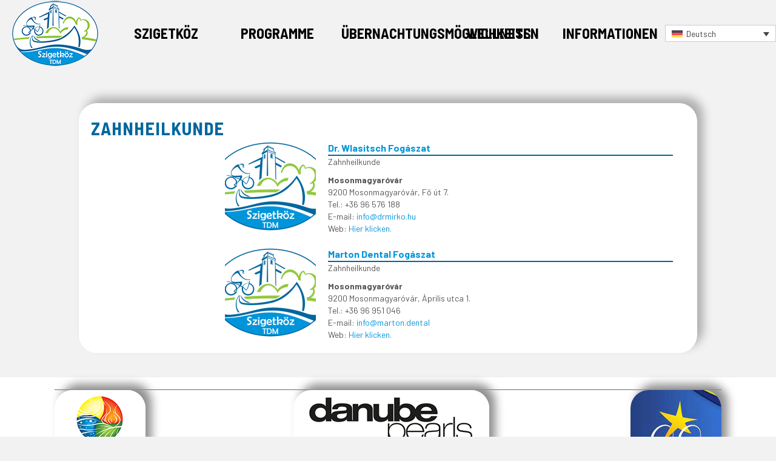

--- FILE ---
content_type: text/html; charset=UTF-8
request_url: https://szigetkozportal.hu/de/zahnheilkunde/
body_size: 87011
content:
<!DOCTYPE html>
<html lang="de-DE">
<head>
<meta charset="UTF-8" />
<meta name='viewport' content='width=device-width, initial-scale=1.0' />
<meta http-equiv='X-UA-Compatible' content='IE=edge' />
<link rel="profile" href="https://gmpg.org/xfn/11" />
<title>Zahnheilkunde &#8211; Szigetköz Turizmusáért Egyesület</title>
<meta name='robots' content='max-image-preview:large' />
<link rel="alternate" hreflang="hu" href="https://szigetkozportal.hu/fogaszatok/" />
<link rel="alternate" hreflang="en" href="https://szigetkozportal.hu/en/dentistry/" />
<link rel="alternate" hreflang="de" href="https://szigetkozportal.hu/de/zahnheilkunde/" />
<link rel="alternate" hreflang="sk" href="https://szigetkozportal.hu/sk/zubne-lekarstvo/" />
<link rel="alternate" hreflang="x-default" href="https://szigetkozportal.hu/fogaszatok/" />
<link rel='dns-prefetch' href='//www.googletagmanager.com' />
<link rel='dns-prefetch' href='//fonts.googleapis.com' />
<link href='https://fonts.gstatic.com' crossorigin rel='preconnect' />
<link rel="alternate" type="application/rss+xml" title="Szigetköz Turizmusáért Egyesület &raquo; Feed" href="https://szigetkozportal.hu/de/feed/" />
<link rel="alternate" type="application/rss+xml" title="Szigetköz Turizmusáért Egyesület &raquo; Kommentar-Feed" href="https://szigetkozportal.hu/de/comments/feed/" />
<link rel="alternate" title="oEmbed (JSON)" type="application/json+oembed" href="https://szigetkozportal.hu/de/wp-json/oembed/1.0/embed?url=https%3A%2F%2Fszigetkozportal.hu%2Fde%2Fzahnheilkunde%2F" />
<link rel="alternate" title="oEmbed (XML)" type="text/xml+oembed" href="https://szigetkozportal.hu/de/wp-json/oembed/1.0/embed?url=https%3A%2F%2Fszigetkozportal.hu%2Fde%2Fzahnheilkunde%2F&#038;format=xml" />
<link rel="preload" href="https://szigetkozportal.hu/wp-content/plugins/bb-plugin/fonts/fontawesome/5.15.4/webfonts/fa-solid-900.woff2" as="font" type="font/woff2" crossorigin="anonymous">
<link rel="preload" href="https://szigetkozportal.hu/wp-content/plugins/bb-plugin/fonts/fontawesome/5.15.4/webfonts/fa-regular-400.woff2" as="font" type="font/woff2" crossorigin="anonymous">
<style id='wp-img-auto-sizes-contain-inline-css'>
img:is([sizes=auto i],[sizes^="auto," i]){contain-intrinsic-size:3000px 1500px}
/*# sourceURL=wp-img-auto-sizes-contain-inline-css */
</style>
<style id='wp-emoji-styles-inline-css'>

	img.wp-smiley, img.emoji {
		display: inline !important;
		border: none !important;
		box-shadow: none !important;
		height: 1em !important;
		width: 1em !important;
		margin: 0 0.07em !important;
		vertical-align: -0.1em !important;
		background: none !important;
		padding: 0 !important;
	}
/*# sourceURL=wp-emoji-styles-inline-css */
</style>
<link rel='stylesheet' id='wp-block-library-css' href='https://szigetkozportal.hu/wp-includes/css/dist/block-library/style.min.css?ver=6.9' media='all' />
<style id='global-styles-inline-css'>
:root{--wp--preset--aspect-ratio--square: 1;--wp--preset--aspect-ratio--4-3: 4/3;--wp--preset--aspect-ratio--3-4: 3/4;--wp--preset--aspect-ratio--3-2: 3/2;--wp--preset--aspect-ratio--2-3: 2/3;--wp--preset--aspect-ratio--16-9: 16/9;--wp--preset--aspect-ratio--9-16: 9/16;--wp--preset--color--black: #000000;--wp--preset--color--cyan-bluish-gray: #abb8c3;--wp--preset--color--white: #ffffff;--wp--preset--color--pale-pink: #f78da7;--wp--preset--color--vivid-red: #cf2e2e;--wp--preset--color--luminous-vivid-orange: #ff6900;--wp--preset--color--luminous-vivid-amber: #fcb900;--wp--preset--color--light-green-cyan: #7bdcb5;--wp--preset--color--vivid-green-cyan: #00d084;--wp--preset--color--pale-cyan-blue: #8ed1fc;--wp--preset--color--vivid-cyan-blue: #0693e3;--wp--preset--color--vivid-purple: #9b51e0;--wp--preset--color--fl-heading-text: #00679e;--wp--preset--color--fl-body-bg: #f2f2f2;--wp--preset--color--fl-body-text: #565656;--wp--preset--color--fl-accent: #0095da;--wp--preset--color--fl-accent-hover: #0095da;--wp--preset--color--fl-topbar-bg: #ffffff;--wp--preset--color--fl-topbar-text: #000000;--wp--preset--color--fl-topbar-link: #428bca;--wp--preset--color--fl-topbar-hover: #428bca;--wp--preset--color--fl-header-bg: #ffffff;--wp--preset--color--fl-header-text: #000000;--wp--preset--color--fl-header-link: #428bca;--wp--preset--color--fl-header-hover: #428bca;--wp--preset--color--fl-nav-bg: #ffffff;--wp--preset--color--fl-nav-link: #428bca;--wp--preset--color--fl-nav-hover: #428bca;--wp--preset--color--fl-content-bg: #f2f2f2;--wp--preset--color--fl-footer-widgets-bg: #ffffff;--wp--preset--color--fl-footer-widgets-text: #000000;--wp--preset--color--fl-footer-widgets-link: #428bca;--wp--preset--color--fl-footer-widgets-hover: #428bca;--wp--preset--color--fl-footer-bg: #ffffff;--wp--preset--color--fl-footer-text: #000000;--wp--preset--color--fl-footer-link: #428bca;--wp--preset--color--fl-footer-hover: #428bca;--wp--preset--gradient--vivid-cyan-blue-to-vivid-purple: linear-gradient(135deg,rgb(6,147,227) 0%,rgb(155,81,224) 100%);--wp--preset--gradient--light-green-cyan-to-vivid-green-cyan: linear-gradient(135deg,rgb(122,220,180) 0%,rgb(0,208,130) 100%);--wp--preset--gradient--luminous-vivid-amber-to-luminous-vivid-orange: linear-gradient(135deg,rgb(252,185,0) 0%,rgb(255,105,0) 100%);--wp--preset--gradient--luminous-vivid-orange-to-vivid-red: linear-gradient(135deg,rgb(255,105,0) 0%,rgb(207,46,46) 100%);--wp--preset--gradient--very-light-gray-to-cyan-bluish-gray: linear-gradient(135deg,rgb(238,238,238) 0%,rgb(169,184,195) 100%);--wp--preset--gradient--cool-to-warm-spectrum: linear-gradient(135deg,rgb(74,234,220) 0%,rgb(151,120,209) 20%,rgb(207,42,186) 40%,rgb(238,44,130) 60%,rgb(251,105,98) 80%,rgb(254,248,76) 100%);--wp--preset--gradient--blush-light-purple: linear-gradient(135deg,rgb(255,206,236) 0%,rgb(152,150,240) 100%);--wp--preset--gradient--blush-bordeaux: linear-gradient(135deg,rgb(254,205,165) 0%,rgb(254,45,45) 50%,rgb(107,0,62) 100%);--wp--preset--gradient--luminous-dusk: linear-gradient(135deg,rgb(255,203,112) 0%,rgb(199,81,192) 50%,rgb(65,88,208) 100%);--wp--preset--gradient--pale-ocean: linear-gradient(135deg,rgb(255,245,203) 0%,rgb(182,227,212) 50%,rgb(51,167,181) 100%);--wp--preset--gradient--electric-grass: linear-gradient(135deg,rgb(202,248,128) 0%,rgb(113,206,126) 100%);--wp--preset--gradient--midnight: linear-gradient(135deg,rgb(2,3,129) 0%,rgb(40,116,252) 100%);--wp--preset--font-size--small: 13px;--wp--preset--font-size--medium: 20px;--wp--preset--font-size--large: 36px;--wp--preset--font-size--x-large: 42px;--wp--preset--spacing--20: 0.44rem;--wp--preset--spacing--30: 0.67rem;--wp--preset--spacing--40: 1rem;--wp--preset--spacing--50: 1.5rem;--wp--preset--spacing--60: 2.25rem;--wp--preset--spacing--70: 3.38rem;--wp--preset--spacing--80: 5.06rem;--wp--preset--shadow--natural: 6px 6px 9px rgba(0, 0, 0, 0.2);--wp--preset--shadow--deep: 12px 12px 50px rgba(0, 0, 0, 0.4);--wp--preset--shadow--sharp: 6px 6px 0px rgba(0, 0, 0, 0.2);--wp--preset--shadow--outlined: 6px 6px 0px -3px rgb(255, 255, 255), 6px 6px rgb(0, 0, 0);--wp--preset--shadow--crisp: 6px 6px 0px rgb(0, 0, 0);}:where(.is-layout-flex){gap: 0.5em;}:where(.is-layout-grid){gap: 0.5em;}body .is-layout-flex{display: flex;}.is-layout-flex{flex-wrap: wrap;align-items: center;}.is-layout-flex > :is(*, div){margin: 0;}body .is-layout-grid{display: grid;}.is-layout-grid > :is(*, div){margin: 0;}:where(.wp-block-columns.is-layout-flex){gap: 2em;}:where(.wp-block-columns.is-layout-grid){gap: 2em;}:where(.wp-block-post-template.is-layout-flex){gap: 1.25em;}:where(.wp-block-post-template.is-layout-grid){gap: 1.25em;}.has-black-color{color: var(--wp--preset--color--black) !important;}.has-cyan-bluish-gray-color{color: var(--wp--preset--color--cyan-bluish-gray) !important;}.has-white-color{color: var(--wp--preset--color--white) !important;}.has-pale-pink-color{color: var(--wp--preset--color--pale-pink) !important;}.has-vivid-red-color{color: var(--wp--preset--color--vivid-red) !important;}.has-luminous-vivid-orange-color{color: var(--wp--preset--color--luminous-vivid-orange) !important;}.has-luminous-vivid-amber-color{color: var(--wp--preset--color--luminous-vivid-amber) !important;}.has-light-green-cyan-color{color: var(--wp--preset--color--light-green-cyan) !important;}.has-vivid-green-cyan-color{color: var(--wp--preset--color--vivid-green-cyan) !important;}.has-pale-cyan-blue-color{color: var(--wp--preset--color--pale-cyan-blue) !important;}.has-vivid-cyan-blue-color{color: var(--wp--preset--color--vivid-cyan-blue) !important;}.has-vivid-purple-color{color: var(--wp--preset--color--vivid-purple) !important;}.has-black-background-color{background-color: var(--wp--preset--color--black) !important;}.has-cyan-bluish-gray-background-color{background-color: var(--wp--preset--color--cyan-bluish-gray) !important;}.has-white-background-color{background-color: var(--wp--preset--color--white) !important;}.has-pale-pink-background-color{background-color: var(--wp--preset--color--pale-pink) !important;}.has-vivid-red-background-color{background-color: var(--wp--preset--color--vivid-red) !important;}.has-luminous-vivid-orange-background-color{background-color: var(--wp--preset--color--luminous-vivid-orange) !important;}.has-luminous-vivid-amber-background-color{background-color: var(--wp--preset--color--luminous-vivid-amber) !important;}.has-light-green-cyan-background-color{background-color: var(--wp--preset--color--light-green-cyan) !important;}.has-vivid-green-cyan-background-color{background-color: var(--wp--preset--color--vivid-green-cyan) !important;}.has-pale-cyan-blue-background-color{background-color: var(--wp--preset--color--pale-cyan-blue) !important;}.has-vivid-cyan-blue-background-color{background-color: var(--wp--preset--color--vivid-cyan-blue) !important;}.has-vivid-purple-background-color{background-color: var(--wp--preset--color--vivid-purple) !important;}.has-black-border-color{border-color: var(--wp--preset--color--black) !important;}.has-cyan-bluish-gray-border-color{border-color: var(--wp--preset--color--cyan-bluish-gray) !important;}.has-white-border-color{border-color: var(--wp--preset--color--white) !important;}.has-pale-pink-border-color{border-color: var(--wp--preset--color--pale-pink) !important;}.has-vivid-red-border-color{border-color: var(--wp--preset--color--vivid-red) !important;}.has-luminous-vivid-orange-border-color{border-color: var(--wp--preset--color--luminous-vivid-orange) !important;}.has-luminous-vivid-amber-border-color{border-color: var(--wp--preset--color--luminous-vivid-amber) !important;}.has-light-green-cyan-border-color{border-color: var(--wp--preset--color--light-green-cyan) !important;}.has-vivid-green-cyan-border-color{border-color: var(--wp--preset--color--vivid-green-cyan) !important;}.has-pale-cyan-blue-border-color{border-color: var(--wp--preset--color--pale-cyan-blue) !important;}.has-vivid-cyan-blue-border-color{border-color: var(--wp--preset--color--vivid-cyan-blue) !important;}.has-vivid-purple-border-color{border-color: var(--wp--preset--color--vivid-purple) !important;}.has-vivid-cyan-blue-to-vivid-purple-gradient-background{background: var(--wp--preset--gradient--vivid-cyan-blue-to-vivid-purple) !important;}.has-light-green-cyan-to-vivid-green-cyan-gradient-background{background: var(--wp--preset--gradient--light-green-cyan-to-vivid-green-cyan) !important;}.has-luminous-vivid-amber-to-luminous-vivid-orange-gradient-background{background: var(--wp--preset--gradient--luminous-vivid-amber-to-luminous-vivid-orange) !important;}.has-luminous-vivid-orange-to-vivid-red-gradient-background{background: var(--wp--preset--gradient--luminous-vivid-orange-to-vivid-red) !important;}.has-very-light-gray-to-cyan-bluish-gray-gradient-background{background: var(--wp--preset--gradient--very-light-gray-to-cyan-bluish-gray) !important;}.has-cool-to-warm-spectrum-gradient-background{background: var(--wp--preset--gradient--cool-to-warm-spectrum) !important;}.has-blush-light-purple-gradient-background{background: var(--wp--preset--gradient--blush-light-purple) !important;}.has-blush-bordeaux-gradient-background{background: var(--wp--preset--gradient--blush-bordeaux) !important;}.has-luminous-dusk-gradient-background{background: var(--wp--preset--gradient--luminous-dusk) !important;}.has-pale-ocean-gradient-background{background: var(--wp--preset--gradient--pale-ocean) !important;}.has-electric-grass-gradient-background{background: var(--wp--preset--gradient--electric-grass) !important;}.has-midnight-gradient-background{background: var(--wp--preset--gradient--midnight) !important;}.has-small-font-size{font-size: var(--wp--preset--font-size--small) !important;}.has-medium-font-size{font-size: var(--wp--preset--font-size--medium) !important;}.has-large-font-size{font-size: var(--wp--preset--font-size--large) !important;}.has-x-large-font-size{font-size: var(--wp--preset--font-size--x-large) !important;}
/*# sourceURL=global-styles-inline-css */
</style>

<style id='classic-theme-styles-inline-css'>
/*! This file is auto-generated */
.wp-block-button__link{color:#fff;background-color:#32373c;border-radius:9999px;box-shadow:none;text-decoration:none;padding:calc(.667em + 2px) calc(1.333em + 2px);font-size:1.125em}.wp-block-file__button{background:#32373c;color:#fff;text-decoration:none}
/*# sourceURL=/wp-includes/css/classic-themes.min.css */
</style>
<link rel='stylesheet' id='fl-builder-layout-4363-css' href='https://szigetkozportal.hu/wp-content/uploads/bb-plugin/cache/4363-layout.css?ver=ec4f762b57e68ec6152b31496948d050' media='all' />
<link rel='stylesheet' id='wpml-legacy-dropdown-0-css' href='https://szigetkozportal.hu/wp-content/plugins/sitepress-multilingual-cms/templates/language-switchers/legacy-dropdown/style.min.css?ver=1' media='all' />
<link rel='stylesheet' id='font-awesome-5-css' href='https://szigetkozportal.hu/wp-content/plugins/bb-plugin/fonts/fontawesome/5.15.4/css/all.min.css?ver=2.9.1' media='all' />
<link rel='stylesheet' id='fl-builder-layout-bundle-f348801772040b8c2da6740a61747cc6-css' href='https://szigetkozportal.hu/wp-content/uploads/bb-plugin/cache/f348801772040b8c2da6740a61747cc6-layout-bundle.css?ver=2.9.1-1.5.0.4' media='all' />
<link rel='stylesheet' id='ptb-css' href='https://szigetkozportal.hu/wp-content/plugins/themify-ptb/public/css/ptb-public.css?ver=2.1.0' media='all' />
<link rel='stylesheet' id='jquery-magnificpopup-css' href='https://szigetkozportal.hu/wp-content/plugins/bb-plugin/css/jquery.magnificpopup.css?ver=2.9.1' media='all' />
<link rel='stylesheet' id='base-css' href='https://szigetkozportal.hu/wp-content/themes/bb-theme/css/base.min.css?ver=1.7.18.1' media='all' />
<link rel='stylesheet' id='fl-automator-skin-css' href='https://szigetkozportal.hu/wp-content/uploads/bb-theme/skin-684fe32f3dffc.css?ver=1.7.18.1' media='all' />
<link rel='stylesheet' id='fl-builder-google-fonts-fd59bb5477ac5ae571cd08d09cfa7496-css' href='//fonts.googleapis.com/css?family=Barlow%3A300%2C400%2C700%7CBarlow+Semi+Condensed%3A700%2C500&#038;ver=6.9' media='all' />
<!--n2css--><!--n2js--><script id="wpml-cookie-js-extra">
var wpml_cookies = {"wp-wpml_current_language":{"value":"de","expires":1,"path":"/"}};
var wpml_cookies = {"wp-wpml_current_language":{"value":"de","expires":1,"path":"/"}};
//# sourceURL=wpml-cookie-js-extra
</script>
<script src="https://szigetkozportal.hu/wp-content/plugins/sitepress-multilingual-cms/res/js/cookies/language-cookie.js?ver=476000" id="wpml-cookie-js" defer data-wp-strategy="defer"></script>
<script src="https://szigetkozportal.hu/wp-includes/js/jquery/jquery.min.js?ver=3.7.1" id="jquery-core-js"></script>
<script src="https://szigetkozportal.hu/wp-includes/js/jquery/jquery-migrate.min.js?ver=3.4.1" id="jquery-migrate-js"></script>
<script src="https://szigetkozportal.hu/wp-content/plugins/sitepress-multilingual-cms/templates/language-switchers/legacy-dropdown/script.min.js?ver=1" id="wpml-legacy-dropdown-0-js"></script>

<!-- Google Tag (gtac.js) durch Site-Kit hinzugefügt -->
<!-- Von Site Kit hinzugefügtes Google-Analytics-Snippet -->
<script src="https://www.googletagmanager.com/gtag/js?id=GT-NSLWQ8Q" id="google_gtagjs-js" async></script>
<script id="google_gtagjs-js-after">
window.dataLayer = window.dataLayer || [];function gtag(){dataLayer.push(arguments);}
gtag("set","linker",{"domains":["szigetkozportal.hu"]});
gtag("js", new Date());
gtag("set", "developer_id.dZTNiMT", true);
gtag("config", "GT-NSLWQ8Q");
//# sourceURL=google_gtagjs-js-after
</script>
<script id="ptb-js-extra">
var ptb = {"url":"https://szigetkozportal.hu/wp-content/plugins/themify-ptb/public/","ver":"2.1.0","include":"https://szigetkozportal.hu/wp-includes/js/","is_themify_theme":"","jqmeter":"https://szigetkozportal.hu/wp-content/plugins/themify-ptb/public/js/jqmeter.min.js","ajaxurl":"https://szigetkozportal.hu/wp-admin/admin-ajax.php","lng":"de","map_key":"","modules":{"gallery":{"js":"https://szigetkozportal.hu/wp-content/plugins/themify-ptb/public/js/modules/gallery.js","selector":".ptb_extra_showcase, .ptb_extra_gallery_masonry .ptb_extra_gallery"},"map":{"js":"https://szigetkozportal.hu/wp-content/plugins/themify-ptb/public/js/modules/map.js","selector":".ptb_extra_map"},"progress_bar":{"js":"https://szigetkozportal.hu/wp-content/plugins/themify-ptb/public/js/modules/progress_bar.js","selector":".ptb_extra_progress_bar"},"rating":{"js":"https://szigetkozportal.hu/wp-content/plugins/themify-ptb/public/js/modules/rating.js","selector":".ptb_extra_rating"},"video":{"js":"https://szigetkozportal.hu/wp-content/plugins/themify-ptb/public/js/modules/video.js","selector":".ptb_extra_show_video"},"accordion":{"js":"https://szigetkozportal.hu/wp-content/plugins/themify-ptb/public/js/modules/accordion.js","selector":".ptb_extra_accordion"},"slider":{"js":"https://szigetkozportal.hu/wp-content/plugins/themify-ptb/public/js/modules/slider.js","selector":".ptb_slider"},"lightbox":{"js":"https://szigetkozportal.hu/wp-content/plugins/themify-ptb/public/js/modules/lightbox.js","selector":".ptb_lightbox, .ptb_extra_lightbox, .ptb_extra_video_lightbox"},"masonry":{"js":"https://szigetkozportal.hu/wp-content/plugins/themify-ptb/public/js/modules/masonry.js","selector":".ptb_masonry"},"post_filter":{"js":"https://szigetkozportal.hu/wp-content/plugins/themify-ptb/public/js/modules/post_filter.js","selector":".ptb-post-filter"}}};
//# sourceURL=ptb-js-extra
</script>
<script defer="defer" src="https://szigetkozportal.hu/wp-content/plugins/themify-ptb/public/js/ptb-public.js?ver=2.1.0" id="ptb-js"></script>
<link rel="https://api.w.org/" href="https://szigetkozportal.hu/de/wp-json/" /><link rel="alternate" title="JSON" type="application/json" href="https://szigetkozportal.hu/de/wp-json/wp/v2/pages/4363" /><link rel="EditURI" type="application/rsd+xml" title="RSD" href="https://szigetkozportal.hu/xmlrpc.php?rsd" />
<meta name="generator" content="WordPress 6.9" />
<link rel="canonical" href="https://szigetkozportal.hu/de/zahnheilkunde/" />
<link rel='shortlink' href='https://szigetkozportal.hu/de/?p=4363' />
<meta name="generator" content="WPML ver:4.7.6 stt:1,3,23,10;" />
<meta name="generator" content="Site Kit by Google 1.168.0" /><link rel="icon" href="https://szigetkozportal.hu/wp-content/uploads/2023/09/cropped-logo_tdm_512-32x32.png" sizes="32x32" />
<link rel="icon" href="https://szigetkozportal.hu/wp-content/uploads/2023/09/cropped-logo_tdm_512-192x192.png" sizes="192x192" />
<link rel="apple-touch-icon" href="https://szigetkozportal.hu/wp-content/uploads/2023/09/cropped-logo_tdm_512-180x180.png" />
<meta name="msapplication-TileImage" content="https://szigetkozportal.hu/wp-content/uploads/2023/09/cropped-logo_tdm_512-270x270.png" />
</head>
<body class="wp-singular page-template-default single single-page postid-4363 page page-id-4363 wp-theme-bb-theme fl-builder fl-builder-2-9-1 fl-themer-1-5-0-4 fl-theme-1-7-18-1 fl-no-js fl-theme-builder-footer fl-theme-builder-footer-footer-de fl-theme-builder-header fl-theme-builder-header-header-new-normal-de fl-framework-base fl-preset-default fl-full-width fl-search-active" itemscope="itemscope" itemtype="https://schema.org/WebPage">
<a aria-label="Zum Inhalt springen" class="fl-screen-reader-text" href="#fl-main-content">Zum Inhalt springen</a><div class="fl-page">
	<header class="fl-builder-content fl-builder-content-4807 fl-builder-global-templates-locked" data-post-id="4807" data-type="header" data-sticky="0" data-sticky-on="" data-sticky-breakpoint="medium" data-shrink="0" data-overlay="0" data-overlay-bg="transparent" data-shrink-image-height="50px" role="banner" itemscope="itemscope" itemtype="http://schema.org/WPHeader"><div class="fl-row fl-row-full-width fl-row-bg-none fl-node-b9psyucjhzew fl-row-default-height fl-row-align-center fl-visible-medium fl-visible-mobile" data-node="b9psyucjhzew">
	<div class="fl-row-content-wrap">
								<div class="fl-row-content fl-row-full-width fl-node-content">
		
<div class="fl-col-group fl-node-xu10cbr732jv" data-node="xu10cbr732jv">
			<div class="fl-col fl-node-fmlx7r53y9us fl-col-bg-color fl-col-has-cols" data-node="fmlx7r53y9us">
	<div class="fl-col-content fl-node-content"><div class="fl-module fl-module-html fl-node-im4s7wxy6bqh" data-node="im4s7wxy6bqh">
	<div class="fl-module-content fl-node-content">
		<div class="fl-html">
	
<div
	 class="wpml-ls-statics-shortcode_actions wpml-ls wpml-ls-legacy-dropdown js-wpml-ls-legacy-dropdown">
	<ul>

		<li tabindex="0" class="wpml-ls-slot-shortcode_actions wpml-ls-item wpml-ls-item-de wpml-ls-current-language wpml-ls-item-legacy-dropdown">
			<a href="#" class="js-wpml-ls-item-toggle wpml-ls-item-toggle">
                                                    <img decoding="async"
            class="wpml-ls-flag"
            src="https://szigetkozportal.hu/wp-content/plugins/sitepress-multilingual-cms/res/flags/de.svg"
            alt=""
            width=18
            height=12
    /><span class="wpml-ls-native">Deutsch</span></a>

			<ul class="wpml-ls-sub-menu">
				
					<li class="wpml-ls-slot-shortcode_actions wpml-ls-item wpml-ls-item-hu wpml-ls-first-item">
						<a href="https://szigetkozportal.hu/fogaszatok/" class="wpml-ls-link">
                                                                <img decoding="async"
            class="wpml-ls-flag"
            src="https://szigetkozportal.hu/wp-content/plugins/sitepress-multilingual-cms/res/flags/hu.svg"
            alt=""
            width=18
            height=12
    /><span class="wpml-ls-native" lang="hu">Magyar</span><span class="wpml-ls-display"><span class="wpml-ls-bracket"> (</span>Ungarisch<span class="wpml-ls-bracket">)</span></span></a>
					</li>

				
					<li class="wpml-ls-slot-shortcode_actions wpml-ls-item wpml-ls-item-en">
						<a href="https://szigetkozportal.hu/en/dentistry/" class="wpml-ls-link">
                                                                <img decoding="async"
            class="wpml-ls-flag"
            src="https://szigetkozportal.hu/wp-content/plugins/sitepress-multilingual-cms/res/flags/en.svg"
            alt=""
            width=18
            height=12
    /><span class="wpml-ls-native" lang="en">English</span><span class="wpml-ls-display"><span class="wpml-ls-bracket"> (</span>Englisch<span class="wpml-ls-bracket">)</span></span></a>
					</li>

				
					<li class="wpml-ls-slot-shortcode_actions wpml-ls-item wpml-ls-item-sk wpml-ls-last-item">
						<a href="https://szigetkozportal.hu/sk/zubne-lekarstvo/" class="wpml-ls-link">
                                                                <img decoding="async"
            class="wpml-ls-flag"
            src="https://szigetkozportal.hu/wp-content/plugins/sitepress-multilingual-cms/res/flags/sk.svg"
            alt=""
            width=18
            height=12
    /><span class="wpml-ls-native" lang="sk">Slovenčina</span><span class="wpml-ls-display"><span class="wpml-ls-bracket"> (</span>Slowakisch<span class="wpml-ls-bracket">)</span></span></a>
					</li>

							</ul>

		</li>

	</ul>
</div>
</div>
	</div>
</div>

<div class="fl-col-group fl-node-gkjaeh7vwrob fl-col-group-nested fl-col-group-equal-height fl-col-group-align-center fl-col-group-custom-width" data-node="gkjaeh7vwrob">
			<div class="fl-col fl-node-rsh78jv9xuob fl-col-bg-color fl-col-small-custom-width" data-node="rsh78jv9xuob">
	<div class="fl-col-content fl-node-content"><div class="fl-module fl-module-photo fl-node-uzdkvgxsjaib" data-node="uzdkvgxsjaib">
	<div class="fl-module-content fl-node-content">
		<div class="fl-photo fl-photo-align-left" itemscope itemtype="https://schema.org/ImageObject">
	<div class="fl-photo-content fl-photo-img-png">
				<a href="https://szigetkozportal.hu/" target="_self" itemprop="url">
				<img loading="lazy" decoding="async" class="fl-photo-img wp-image-60 size-full" src="https://szigetkozportal.hu/wp-content/uploads/2023/09/logo_tdm_110.png" alt="logo_tdm_110" itemprop="image" height="110" width="144" title="logo_tdm_110"  data-no-lazy="1" srcset="https://szigetkozportal.hu/wp-content/uploads/2023/09/logo_tdm_110.png 144w, https://szigetkozportal.hu/wp-content/uploads/2023/09/logo_tdm_110-16x12.png 16w" sizes="auto, (max-width: 144px) 100vw, 144px" />
				</a>
					</div>
	</div>
	</div>
</div>
</div>
</div>
			<div class="fl-col fl-node-j0yv1bsatoli fl-col-bg-color fl-col-small fl-col-small-custom-width" data-node="j0yv1bsatoli">
	<div class="fl-col-content fl-node-content"><div class="fl-module fl-module-uabb-advanced-menu fl-node-5f6stizy8kag" data-node="5f6stizy8kag">
	<div class="fl-module-content fl-node-content">
				<div class="uabb-creative-menu-mobile-toggle-container"><div class="uabb-creative-menu-mobile-toggle hamburger" tabindex="0"><div class="uabb-svg-container"><svg title="uabb-menu-toggle" version="1.1" class="hamburger-menu" xmlns="https://www.w3.org/2000/svg" xmlns:xlink="https://www.w3.org/1999/xlink" viewBox="0 0 50 50">
<rect class="uabb-hamburger-menu-top" width="50" height="10"/>
<rect class="uabb-hamburger-menu-middle" y="20" width="50" height="10"/>
<rect class="uabb-hamburger-menu-bottom" y="40" width="50" height="10"/>
</svg>
</div></div></div>			<div class="uabb-creative-menu
			 uabb-creative-menu-accordion-collapse			full-screen">
				<div class="uabb-clear"></div>
				<div class="uabb-menu-overlay uabb-overlay-fade"> <div class="uabb-menu-close-btn"></div>						<ul id="menu-mobil-menue-nemet" class="menu uabb-creative-menu-horizontal uabb-toggle-none"><li id="menu-item-4548" class="menu-item menu-item-type-custom menu-item-object-custom menu-item-has-children uabb-has-submenu uabb-creative-menu uabb-cm-style" aria-haspopup="true"><div class="uabb-has-submenu-container"><a href="#"><span class="menu-item-text">Szigetköz<span class="uabb-menu-toggle"></span></span></a></div>
<ul class="sub-menu">
	<li id="menu-item-4549" class="menu-item menu-item-type-post_type menu-item-object-page uabb-creative-menu uabb-cm-style"><a href="https://szigetkozportal.hu/de/dunakiliti/"><span class="menu-item-text">Dunakiliti</span></a></li>
	<li id="menu-item-4550" class="menu-item menu-item-type-post_type menu-item-object-page uabb-creative-menu uabb-cm-style"><a href="https://szigetkozportal.hu/de/dunaszeg/"><span class="menu-item-text">Dunaszeg</span></a></li>
	<li id="menu-item-4551" class="menu-item menu-item-type-post_type menu-item-object-page uabb-creative-menu uabb-cm-style"><a href="https://szigetkozportal.hu/de/dunasziget/"><span class="menu-item-text">Dunasziget</span></a></li>
	<li id="menu-item-4553" class="menu-item menu-item-type-post_type menu-item-object-page uabb-creative-menu uabb-cm-style"><a href="https://szigetkozportal.hu/de/halaszi/"><span class="menu-item-text">Halászi</span></a></li>
	<li id="menu-item-4554" class="menu-item menu-item-type-post_type menu-item-object-page uabb-creative-menu uabb-cm-style"><a href="https://szigetkozportal.hu/de/hedervar/"><span class="menu-item-text">Hédervár</span></a></li>
	<li id="menu-item-4555" class="menu-item menu-item-type-post_type menu-item-object-page uabb-creative-menu uabb-cm-style"><a href="https://szigetkozportal.hu/de/hegyeshalom/"><span class="menu-item-text">Hegyeshalom</span></a></li>
	<li id="menu-item-4556" class="menu-item menu-item-type-post_type menu-item-object-page uabb-creative-menu uabb-cm-style"><a href="https://szigetkozportal.hu/de/janossomorja/"><span class="menu-item-text">Jánossomorja</span></a></li>
	<li id="menu-item-4557" class="menu-item menu-item-type-post_type menu-item-object-page uabb-creative-menu uabb-cm-style"><a href="https://szigetkozportal.hu/de/kimle/"><span class="menu-item-text">Kimle</span></a></li>
	<li id="menu-item-4558" class="menu-item menu-item-type-post_type menu-item-object-page uabb-creative-menu uabb-cm-style"><a href="https://szigetkozportal.hu/de/kisbodak/"><span class="menu-item-text">Kisbodak</span></a></li>
	<li id="menu-item-4559" class="menu-item menu-item-type-post_type menu-item-object-page uabb-creative-menu uabb-cm-style"><a href="https://szigetkozportal.hu/de/kunsziget/"><span class="menu-item-text">Kunsziget</span></a></li>
	<li id="menu-item-4560" class="menu-item menu-item-type-post_type menu-item-object-page uabb-creative-menu uabb-cm-style"><a href="https://szigetkozportal.hu/de/lebeny/"><span class="menu-item-text">Lébény</span></a></li>
	<li id="menu-item-4561" class="menu-item menu-item-type-post_type menu-item-object-page uabb-creative-menu uabb-cm-style"><a href="https://szigetkozportal.hu/de/level/"><span class="menu-item-text">Levél</span></a></li>
	<li id="menu-item-4562" class="menu-item menu-item-type-post_type menu-item-object-page uabb-creative-menu uabb-cm-style"><a href="https://szigetkozportal.hu/de/lipot/"><span class="menu-item-text">Lipót</span></a></li>
	<li id="menu-item-4563" class="menu-item menu-item-type-post_type menu-item-object-page uabb-creative-menu uabb-cm-style"><a href="https://szigetkozportal.hu/de/mariakalnok/"><span class="menu-item-text">Máriakálnok</span></a></li>
	<li id="menu-item-4613" class="menu-item menu-item-type-post_type menu-item-object-page uabb-creative-menu uabb-cm-style"><a href="https://szigetkozportal.hu/de/mecser/"><span class="menu-item-text">Mecsér</span></a></li>
	<li id="menu-item-4614" class="menu-item menu-item-type-post_type menu-item-object-page uabb-creative-menu uabb-cm-style"><a href="https://szigetkozportal.hu/de/mosonmagyarovar/"><span class="menu-item-text">Mosonmagyaróvár</span></a></li>
	<li id="menu-item-4615" class="menu-item menu-item-type-post_type menu-item-object-page uabb-creative-menu uabb-cm-style"><a href="https://szigetkozportal.hu/de/nagybajcs/"><span class="menu-item-text">Nagybajcs</span></a></li>
	<li id="menu-item-4616" class="menu-item menu-item-type-post_type menu-item-object-page uabb-creative-menu uabb-cm-style"><a href="https://szigetkozportal.hu/de/oetteveny/"><span class="menu-item-text">Öttevény</span></a></li>
	<li id="menu-item-4617" class="menu-item menu-item-type-post_type menu-item-object-page uabb-creative-menu uabb-cm-style"><a href="https://szigetkozportal.hu/de/rajka/"><span class="menu-item-text">Rajka</span></a></li>
	<li id="menu-item-4618" class="menu-item menu-item-type-post_type menu-item-object-page uabb-creative-menu uabb-cm-style"><a href="https://szigetkozportal.hu/de/vamosszabadi/"><span class="menu-item-text">Vámosszabadi</span></a></li>
</ul>
</li>
<li id="menu-item-4619" class="menu-item menu-item-type-custom menu-item-object-custom menu-item-has-children uabb-has-submenu uabb-creative-menu uabb-cm-style" aria-haspopup="true"><div class="uabb-has-submenu-container"><a href="#"><span class="menu-item-text">Programme<span class="uabb-menu-toggle"></span></span></a></div>
<ul class="sub-menu">
	<li id="menu-item-4620" class="menu-item menu-item-type-post_type menu-item-object-page uabb-creative-menu uabb-cm-style"><a href="https://szigetkozportal.hu/de/kulturprogramme/"><span class="menu-item-text">Kulturprogramme</span></a></li>
	<li id="menu-item-4621" class="menu-item menu-item-type-post_type menu-item-object-page uabb-creative-menu uabb-cm-style"><a href="https://szigetkozportal.hu/de/gebaute-kulturerbe/"><span class="menu-item-text">Gebaute Kulturerbe</span></a></li>
	<li id="menu-item-4622" class="menu-item menu-item-type-post_type menu-item-object-page uabb-creative-menu uabb-cm-style"><a href="https://szigetkozportal.hu/de/angebote-fuer-aktivitaeten/"><span class="menu-item-text">Angebote für Aktivitäten</span></a></li>
	<li id="menu-item-4623" class="menu-item menu-item-type-post_type menu-item-object-page uabb-creative-menu uabb-cm-style"><a href="https://szigetkozportal.hu/de/szigetkoez-naturpark/"><span class="menu-item-text">Szigetköz Natúrpark</span></a></li>
	<li id="menu-item-4624" class="menu-item menu-item-type-post_type menu-item-object-page uabb-creative-menu uabb-cm-style"><a href="https://szigetkozportal.hu/de/family-programs/"><span class="menu-item-text">Familien-Programme</span></a></li>
	<li id="menu-item-4625" class="menu-item menu-item-type-post_type menu-item-object-page uabb-creative-menu uabb-cm-style"><a href="https://szigetkozportal.hu/de/gastronomie/"><span class="menu-item-text">Gastronomie</span></a></li>
	<li id="menu-item-4626" class="menu-item menu-item-type-post_type menu-item-object-page uabb-creative-menu uabb-cm-style"><a href="https://szigetkozportal.hu/de/maerkte/"><span class="menu-item-text">Märkte</span></a></li>
</ul>
</li>
<li id="menu-item-4627" class="menu-item menu-item-type-post_type menu-item-object-page menu-item-has-children uabb-has-submenu uabb-creative-menu uabb-cm-style" aria-haspopup="true"><div class="uabb-has-submenu-container"><a href="https://szigetkozportal.hu/de/uebernachtungsmoeglichkeiten/"><span class="menu-item-text">Unterküfte<span class="uabb-menu-toggle"></span></span></a></div>
<ul class="sub-menu">
	<li id="menu-item-4628" class="menu-item menu-item-type-post_type menu-item-object-page uabb-creative-menu uabb-cm-style"><a href="https://szigetkozportal.hu/de/hotels/"><span class="menu-item-text">Hotels</span></a></li>
	<li id="menu-item-4629" class="menu-item menu-item-type-post_type menu-item-object-page uabb-creative-menu uabb-cm-style"><a href="https://szigetkozportal.hu/de/pension/"><span class="menu-item-text">Pension</span></a></li>
	<li id="menu-item-4630" class="menu-item menu-item-type-post_type menu-item-object-page uabb-creative-menu uabb-cm-style"><a href="https://szigetkozportal.hu/de/campingplaetze/"><span class="menu-item-text">Campingplätze</span></a></li>
	<li id="menu-item-4631" class="menu-item menu-item-type-post_type menu-item-object-page uabb-creative-menu uabb-cm-style"><a href="https://szigetkozportal.hu/de/privatunterkunft/"><span class="menu-item-text">Privatunterkunft</span></a></li>
</ul>
</li>
<li id="menu-item-4632" class="menu-item menu-item-type-custom menu-item-object-custom current-menu-ancestor current-menu-parent menu-item-has-children uabb-has-submenu uabb-creative-menu uabb-cm-style" aria-haspopup="true"><div class="uabb-has-submenu-container"><a href="#"><span class="menu-item-text">Wellness<span class="uabb-menu-toggle"></span></span></a></div>
<ul class="sub-menu">
	<li id="menu-item-4633" class="menu-item menu-item-type-post_type menu-item-object-page uabb-creative-menu uabb-cm-style"><a href="https://szigetkozportal.hu/de/thermalbaeder-und-strands/"><span class="menu-item-text">Thermalbäder und Strands</span></a></li>
	<li id="menu-item-4634" class="menu-item menu-item-type-post_type menu-item-object-page current-menu-item page_item page-item-4363 current_page_item uabb-creative-menu uabb-cm-style"><a href="https://szigetkozportal.hu/de/zahnheilkunde/"><span class="menu-item-text">Zahnheilkunde</span></a></li>
</ul>
</li>
<li id="menu-item-4635" class="menu-item menu-item-type-custom menu-item-object-custom menu-item-has-children uabb-has-submenu uabb-creative-menu uabb-cm-style" aria-haspopup="true"><div class="uabb-has-submenu-container"><a href="#"><span class="menu-item-text">Informationen<span class="uabb-menu-toggle"></span></span></a></div>
<ul class="sub-menu">
	<li id="menu-item-4636" class="menu-item menu-item-type-post_type menu-item-object-page uabb-creative-menu uabb-cm-style"><a href="https://szigetkozportal.hu/de/prospekte-fuer-download/"><span class="menu-item-text">Prospekte für download</span></a></li>
	<li id="menu-item-4637" class="menu-item menu-item-type-post_type menu-item-object-page uabb-creative-menu uabb-cm-style"><a href="https://szigetkozportal.hu/de/ueber-uns/"><span class="menu-item-text">Über uns</span></a></li>
	<li id="menu-item-4638" class="menu-item menu-item-type-post_type menu-item-object-page uabb-creative-menu uabb-cm-style"><a href="https://szigetkozportal.hu/de/lokal-verkehr/"><span class="menu-item-text">Lokal Verkehr</span></a></li>
	<li id="menu-item-4639" class="menu-item menu-item-type-post_type menu-item-object-page uabb-creative-menu uabb-cm-style"><a href="https://szigetkozportal.hu/de/kontakt/"><span class="menu-item-text">Kontakt</span></a></li>
</ul>
</li>
</ul>				</div>
			</div>
				</div>
</div>
</div>
</div>
	</div>
</div>
</div>
	</div>
		</div>
	</div>
</div>
<div class="fl-row fl-row-full-width fl-row-bg-color fl-node-56e4mj0y8wzl fl-row-default-height fl-row-align-top fl-visible-desktop fl-visible-large" data-node="56e4mj0y8wzl">
	<div class="fl-row-content-wrap">
								<div class="fl-row-content fl-row-full-width fl-node-content">
		
<div class="fl-col-group fl-node-zism9k2h4n7j fl-col-group-equal-height fl-col-group-align-center" data-node="zism9k2h4n7j">
			<div class="fl-col fl-node-sy0xci91l87p fl-col-bg-color fl-col-small" data-node="sy0xci91l87p">
	<div class="fl-col-content fl-node-content"><div class="fl-module fl-module-photo fl-node-corjmfvy4qtx" data-node="corjmfvy4qtx">
	<div class="fl-module-content fl-node-content">
		<div class="fl-photo fl-photo-align-center" itemscope itemtype="https://schema.org/ImageObject">
	<div class="fl-photo-content fl-photo-img-png">
				<a href="https://szigetkozportal.hu/" target="_self" itemprop="url">
				<img loading="lazy" decoding="async" class="fl-photo-img wp-image-60 size-full" src="https://szigetkozportal.hu/wp-content/uploads/2023/09/logo_tdm_110.png" alt="logo_tdm_110" itemprop="image" height="110" width="144" title="logo_tdm_110"  data-no-lazy="1" srcset="https://szigetkozportal.hu/wp-content/uploads/2023/09/logo_tdm_110.png 144w, https://szigetkozportal.hu/wp-content/uploads/2023/09/logo_tdm_110-16x12.png 16w" sizes="auto, (max-width: 144px) 100vw, 144px" />
				</a>
					</div>
	</div>
	</div>
</div>
</div>
</div>
			<div class="fl-col fl-node-bhyeugk0irpd fl-col-bg-color fl-col-small" data-node="bhyeugk0irpd">
	<div class="fl-col-content fl-node-content"><div class="fl-module fl-module-menu fl-node-zgw23o0a6fbl" data-node="zgw23o0a6fbl">
	<div class="fl-module-content fl-node-content">
		<div class="fl-menu fl-menu-responsive-toggle-mobile">
	<button class="fl-menu-mobile-toggle hamburger" aria-label="Menü"><span class="fl-menu-icon svg-container"><svg version="1.1" class="hamburger-menu" xmlns="http://www.w3.org/2000/svg" xmlns:xlink="http://www.w3.org/1999/xlink" viewBox="0 0 512 512">
<rect class="fl-hamburger-menu-top" width="512" height="102"/>
<rect class="fl-hamburger-menu-middle" y="205" width="512" height="102"/>
<rect class="fl-hamburger-menu-bottom" y="410" width="512" height="102"/>
</svg>
</span></button>	<div class="fl-clear"></div>
	<nav aria-label="Menü" itemscope="itemscope" itemtype="https://schema.org/SiteNavigationElement"><ul id="menu-szigetkoz-nemet" class="menu fl-menu-horizontal fl-toggle-none"><li id="menu-item-4662" class="menu-item menu-item-type-post_type menu-item-object-page"><a href="https://szigetkozportal.hu/de/szigetkoz/">Szigetköz</a></li></ul></nav></div>
	</div>
</div>
</div>
</div>
			<div class="fl-col fl-node-9dgjqhovblsc fl-col-bg-color fl-col-small" data-node="9dgjqhovblsc">
	<div class="fl-col-content fl-node-content"><div class="fl-module fl-module-menu fl-node-9hsbku54grny" data-node="9hsbku54grny">
	<div class="fl-module-content fl-node-content">
		<div class="fl-menu fl-menu-responsive-toggle-mobile">
	<button class="fl-menu-mobile-toggle hamburger" aria-label="Menü"><span class="fl-menu-icon svg-container"><svg version="1.1" class="hamburger-menu" xmlns="http://www.w3.org/2000/svg" xmlns:xlink="http://www.w3.org/1999/xlink" viewBox="0 0 512 512">
<rect class="fl-hamburger-menu-top" width="512" height="102"/>
<rect class="fl-hamburger-menu-middle" y="205" width="512" height="102"/>
<rect class="fl-hamburger-menu-bottom" y="410" width="512" height="102"/>
</svg>
</span></button>	<div class="fl-clear"></div>
	<nav aria-label="Menü" itemscope="itemscope" itemtype="https://schema.org/SiteNavigationElement"><ul id="menu-programok-nemet" class="menu fl-menu-horizontal fl-toggle-none"><li id="menu-item-4672" class="menu-item menu-item-type-custom menu-item-object-custom menu-item-has-children fl-has-submenu"><div class="fl-has-submenu-container"><a href="#">Programme</a><span class="fl-menu-toggle"></span></div><ul class="sub-menu">	<li id="menu-item-4673" class="menu-item menu-item-type-post_type menu-item-object-page"><a href="https://szigetkozportal.hu/de/kulturprogramme/">Kulturprogramme</a></li>	<li id="menu-item-4674" class="menu-item menu-item-type-post_type menu-item-object-page"><a href="https://szigetkozportal.hu/de/gebaute-kulturerbe/">Gebaute Kulturerbe</a></li>	<li id="menu-item-4675" class="menu-item menu-item-type-post_type menu-item-object-page"><a href="https://szigetkozportal.hu/de/angebote-fuer-aktivitaeten/">Angebote für Aktivitäten</a></li>	<li id="menu-item-4676" class="menu-item menu-item-type-post_type menu-item-object-page"><a href="https://szigetkozportal.hu/de/szigetkoez-naturpark/">Szigetköz Natúrpark</a></li>	<li id="menu-item-4677" class="menu-item menu-item-type-post_type menu-item-object-page"><a href="https://szigetkozportal.hu/de/family-programs/">Familien-Programme</a></li>	<li id="menu-item-4678" class="menu-item menu-item-type-post_type menu-item-object-page"><a href="https://szigetkozportal.hu/de/gastronomie/">Gastronomie</a></li>	<li id="menu-item-4679" class="menu-item menu-item-type-post_type menu-item-object-page"><a href="https://szigetkozportal.hu/de/maerkte/">Märkte</a></li></ul></li></ul></nav></div>
	</div>
</div>
</div>
</div>
			<div class="fl-col fl-node-1nq2fmbz9vkp fl-col-bg-color fl-col-small" data-node="1nq2fmbz9vkp">
	<div class="fl-col-content fl-node-content"><div class="fl-module fl-module-menu fl-node-l1r87anq92bj" data-node="l1r87anq92bj">
	<div class="fl-module-content fl-node-content">
		<div class="fl-menu fl-menu-responsive-toggle-mobile">
	<button class="fl-menu-mobile-toggle hamburger" aria-label="Menü"><span class="fl-menu-icon svg-container"><svg version="1.1" class="hamburger-menu" xmlns="http://www.w3.org/2000/svg" xmlns:xlink="http://www.w3.org/1999/xlink" viewBox="0 0 512 512">
<rect class="fl-hamburger-menu-top" width="512" height="102"/>
<rect class="fl-hamburger-menu-middle" y="205" width="512" height="102"/>
<rect class="fl-hamburger-menu-bottom" y="410" width="512" height="102"/>
</svg>
</span></button>	<div class="fl-clear"></div>
	<nav aria-label="Menü" itemscope="itemscope" itemtype="https://schema.org/SiteNavigationElement"><ul id="menu-szallasok-nemet" class="menu fl-menu-horizontal fl-toggle-none"><li id="menu-item-4698" class="menu-item menu-item-type-post_type menu-item-object-page menu-item-has-children fl-has-submenu"><div class="fl-has-submenu-container"><a href="https://szigetkozportal.hu/de/uebernachtungsmoeglichkeiten/">Übernachtungsmöglichkeiten</a><span class="fl-menu-toggle"></span></div><ul class="sub-menu">	<li id="menu-item-4708" class="menu-item menu-item-type-post_type menu-item-object-page"><a href="https://szigetkozportal.hu/de/hotels/">Hotels</a></li>	<li id="menu-item-4709" class="menu-item menu-item-type-post_type menu-item-object-page"><a href="https://szigetkozportal.hu/de/pension/">Pension</a></li>	<li id="menu-item-4710" class="menu-item menu-item-type-post_type menu-item-object-page"><a href="https://szigetkozportal.hu/de/campingplaetze/">Campingplätze</a></li>	<li id="menu-item-4711" class="menu-item menu-item-type-post_type menu-item-object-page"><a href="https://szigetkozportal.hu/de/privatunterkunft/">Privatunterkunft</a></li></ul></li></ul></nav></div>
	</div>
</div>
</div>
</div>
			<div class="fl-col fl-node-q8smphew17d5 fl-col-bg-color fl-col-small" data-node="q8smphew17d5">
	<div class="fl-col-content fl-node-content"><div class="fl-module fl-module-menu fl-node-glm9ruxsv6nf" data-node="glm9ruxsv6nf">
	<div class="fl-module-content fl-node-content">
		<div class="fl-menu fl-menu-responsive-toggle-mobile">
	<button class="fl-menu-mobile-toggle hamburger" aria-label="Menü"><span class="fl-menu-icon svg-container"><svg version="1.1" class="hamburger-menu" xmlns="http://www.w3.org/2000/svg" xmlns:xlink="http://www.w3.org/1999/xlink" viewBox="0 0 512 512">
<rect class="fl-hamburger-menu-top" width="512" height="102"/>
<rect class="fl-hamburger-menu-middle" y="205" width="512" height="102"/>
<rect class="fl-hamburger-menu-bottom" y="410" width="512" height="102"/>
</svg>
</span></button>	<div class="fl-clear"></div>
	<nav aria-label="Menü" itemscope="itemscope" itemtype="https://schema.org/SiteNavigationElement"><ul id="menu-wellness-nemet" class="menu fl-menu-horizontal fl-toggle-none"><li id="menu-item-4691" class="menu-item menu-item-type-custom menu-item-object-custom current-menu-ancestor current-menu-parent menu-item-has-children fl-has-submenu"><div class="fl-has-submenu-container"><a href="#">Wellness</a><span class="fl-menu-toggle"></span></div><ul class="sub-menu">	<li id="menu-item-4692" class="menu-item menu-item-type-post_type menu-item-object-page"><a href="https://szigetkozportal.hu/de/thermalbaeder-und-strands/">Thermalbäder und Strands</a></li>	<li id="menu-item-4693" class="menu-item menu-item-type-post_type menu-item-object-page current-menu-item page_item page-item-4363 current_page_item"><a href="https://szigetkozportal.hu/de/zahnheilkunde/">Zahnheilkunde</a></li></ul></li></ul></nav></div>
	</div>
</div>
</div>
</div>
			<div class="fl-col fl-node-wagrofvz2jp8 fl-col-bg-color fl-col-small" data-node="wagrofvz2jp8">
	<div class="fl-col-content fl-node-content"><div class="fl-module fl-module-menu fl-node-n0jowu697q1b" data-node="n0jowu697q1b">
	<div class="fl-module-content fl-node-content">
		<div class="fl-menu fl-menu-responsive-toggle-mobile">
	<button class="fl-menu-mobile-toggle hamburger" aria-label="Menü"><span class="fl-menu-icon svg-container"><svg version="1.1" class="hamburger-menu" xmlns="http://www.w3.org/2000/svg" xmlns:xlink="http://www.w3.org/1999/xlink" viewBox="0 0 512 512">
<rect class="fl-hamburger-menu-top" width="512" height="102"/>
<rect class="fl-hamburger-menu-middle" y="205" width="512" height="102"/>
<rect class="fl-hamburger-menu-bottom" y="410" width="512" height="102"/>
</svg>
</span></button>	<div class="fl-clear"></div>
	<nav aria-label="Menü" itemscope="itemscope" itemtype="https://schema.org/SiteNavigationElement"><ul id="menu-informaciok-nemet" class="menu fl-menu-horizontal fl-toggle-none"><li id="menu-item-4717" class="menu-item menu-item-type-custom menu-item-object-custom menu-item-has-children fl-has-submenu"><div class="fl-has-submenu-container"><a href="#">Informationen</a><span class="fl-menu-toggle"></span></div><ul class="sub-menu">	<li id="menu-item-4718" class="menu-item menu-item-type-post_type menu-item-object-page"><a href="https://szigetkozportal.hu/de/prospekte-fuer-download/">Prospekte für download</a></li>	<li id="menu-item-4719" class="menu-item menu-item-type-post_type menu-item-object-page"><a href="https://szigetkozportal.hu/de/ueber-uns/">Über uns</a></li>	<li id="menu-item-4720" class="menu-item menu-item-type-post_type menu-item-object-page"><a href="https://szigetkozportal.hu/de/lokal-verkehr/">Lokal Verkehr</a></li>	<li id="menu-item-4721" class="menu-item menu-item-type-post_type menu-item-object-page"><a href="https://szigetkozportal.hu/de/kontakt/">Kontakt</a></li></ul></li></ul></nav></div>
	</div>
</div>
</div>
</div>
			<div class="fl-col fl-node-mg5hfx4j0y3z fl-col-bg-color fl-col-small" data-node="mg5hfx4j0y3z">
	<div class="fl-col-content fl-node-content"><div class="fl-module fl-module-html fl-node-8vghbuarqkty" data-node="8vghbuarqkty">
	<div class="fl-module-content fl-node-content">
		<div class="fl-html">
	
<div
	 class="wpml-ls-statics-shortcode_actions wpml-ls wpml-ls-legacy-dropdown js-wpml-ls-legacy-dropdown">
	<ul>

		<li tabindex="0" class="wpml-ls-slot-shortcode_actions wpml-ls-item wpml-ls-item-de wpml-ls-current-language wpml-ls-item-legacy-dropdown">
			<a href="#" class="js-wpml-ls-item-toggle wpml-ls-item-toggle">
                                                    <img decoding="async"
            class="wpml-ls-flag"
            src="https://szigetkozportal.hu/wp-content/plugins/sitepress-multilingual-cms/res/flags/de.svg"
            alt=""
            width=18
            height=12
    /><span class="wpml-ls-native">Deutsch</span></a>

			<ul class="wpml-ls-sub-menu">
				
					<li class="wpml-ls-slot-shortcode_actions wpml-ls-item wpml-ls-item-hu wpml-ls-first-item">
						<a href="https://szigetkozportal.hu/fogaszatok/" class="wpml-ls-link">
                                                                <img decoding="async"
            class="wpml-ls-flag"
            src="https://szigetkozportal.hu/wp-content/plugins/sitepress-multilingual-cms/res/flags/hu.svg"
            alt=""
            width=18
            height=12
    /><span class="wpml-ls-native" lang="hu">Magyar</span><span class="wpml-ls-display"><span class="wpml-ls-bracket"> (</span>Ungarisch<span class="wpml-ls-bracket">)</span></span></a>
					</li>

				
					<li class="wpml-ls-slot-shortcode_actions wpml-ls-item wpml-ls-item-en">
						<a href="https://szigetkozportal.hu/en/dentistry/" class="wpml-ls-link">
                                                                <img decoding="async"
            class="wpml-ls-flag"
            src="https://szigetkozportal.hu/wp-content/plugins/sitepress-multilingual-cms/res/flags/en.svg"
            alt=""
            width=18
            height=12
    /><span class="wpml-ls-native" lang="en">English</span><span class="wpml-ls-display"><span class="wpml-ls-bracket"> (</span>Englisch<span class="wpml-ls-bracket">)</span></span></a>
					</li>

				
					<li class="wpml-ls-slot-shortcode_actions wpml-ls-item wpml-ls-item-sk wpml-ls-last-item">
						<a href="https://szigetkozportal.hu/sk/zubne-lekarstvo/" class="wpml-ls-link">
                                                                <img decoding="async"
            class="wpml-ls-flag"
            src="https://szigetkozportal.hu/wp-content/plugins/sitepress-multilingual-cms/res/flags/sk.svg"
            alt=""
            width=18
            height=12
    /><span class="wpml-ls-native" lang="sk">Slovenčina</span><span class="wpml-ls-display"><span class="wpml-ls-bracket"> (</span>Slowakisch<span class="wpml-ls-bracket">)</span></span></a>
					</li>

							</ul>

		</li>

	</ul>
</div>
</div>
	</div>
</div>
</div>
</div>
	</div>
		</div>
	</div>
</div>
</header><div class="uabb-js-breakpoint" style="display: none;"></div>	<div id="fl-main-content" class="fl-page-content" itemprop="mainContentOfPage" role="main">

		
<div class="container">
	<div class="row">

		
		<div class="fl-content col-md-12">
			<article class="fl-post post-4363 page type-page status-publish hentry" id="fl-post-4363" itemscope itemtype="https://schema.org/BlogPosting">

	
	<header class="fl-post-header">
		<h1 class="fl-post-title" itemprop="headline">
			Zahnheilkunde					</h1>
		<meta itemscope itemprop="mainEntityOfPage" itemtype="https://schema.org/WebPage" itemid="https://szigetkozportal.hu/de/zahnheilkunde/" content="Zahnheilkunde" /><meta itemprop="datePublished" content="2023-12-18" /><meta itemprop="dateModified" content="2023-12-18" /><div itemprop="publisher" itemscope itemtype="https://schema.org/Organization"><meta itemprop="name" content="Szigetköz Turizmusáért Egyesület"></div><div itemscope itemprop="author" itemtype="https://schema.org/Person"><meta itemprop="url" content="https://szigetkozportal.hu/de/author/tiborvandolgom/" /><meta itemprop="name" content="tiborvandolgom" /></div><div itemprop="interactionStatistic" itemscope itemtype="https://schema.org/InteractionCounter"><meta itemprop="interactionType" content="https://schema.org/CommentAction" /><meta itemprop="userInteractionCount" content="0" /></div>	</header><!-- .fl-post-header -->

	
	
	<div class="fl-post-content clearfix" itemprop="text">
		<div class="fl-builder-content fl-builder-content-4363 fl-builder-content-primary fl-builder-global-templates-locked" data-post-id="4363"><div class="fl-row fl-row-fixed-width fl-row-bg-color fl-node-c9s8lfo1xhj6 fl-row-default-height fl-row-align-center" data-node="c9s8lfo1xhj6">
	<div class="fl-row-content-wrap">
								<div class="fl-row-content fl-row-fixed-width fl-node-content">
		
<div class="fl-col-group fl-node-0t76lcbkjvp5" data-node="0t76lcbkjvp5">
			<div class="fl-col fl-node-cbj3zdm0otrv fl-col-bg-color" data-node="cbj3zdm0otrv">
	<div class="fl-col-content fl-node-content"><div class="fl-module fl-module-heading fl-node-7aql1vsb9dhm" data-node="7aql1vsb9dhm">
	<div class="fl-module-content fl-node-content">
		<h2 class="fl-heading">
		<span class="fl-heading-text">Zahnheilkunde</span>
	</h2>
	</div>
</div>
</div>
</div>
	</div>

<div class="fl-col-group fl-node-9hz1wukbe6yj" data-node="9hz1wukbe6yj">
			<div class="fl-col fl-node-6k74cszxl5d1 fl-col-bg-color fl-col-has-cols" data-node="6k74cszxl5d1">
	<div class="fl-col-content fl-node-content">
<div class="fl-col-group fl-node-xpetibj1vr7l fl-col-group-nested" data-node="xpetibj1vr7l">
			<div class="fl-col fl-node-n1ykrpxutbfs fl-col-bg-color" data-node="n1ykrpxutbfs">
	<div class="fl-col-content fl-node-content"><div class="fl-module fl-module-html fl-node-9jvodapmhl8s" data-node="9jvodapmhl8s">
	<div class="fl-module-content fl-node-content">
		<div class="fl-html">
	<div class="facetwp-template" data-name="fogaszatok"><div class="fwpl-layout el-hkhimk"><div class="fwpl-result r1"><div class="fwpl-row el-kuuef"><div class="fwpl-col fwpl-col el-mircjf"><div class="fwpl-item el-x9jj8p"><a href="https://szigetkozportal.hu/de/programok/dr-wlasitsch-fogaszat/"><img decoding="async" width="150" height="150" src="https://szigetkozportal.hu/wp-content/uploads/2023/09/logo_tdm-150x150.png" class="attachment-thumbnail size-thumbnail wp-post-image" alt="" /></a></div></div><div class="fwpl-col fwpl-col el-pmbw4"><div class="fwpl-item el-6lbhwf"><a href="https://szigetkozportal.hu/de/programok/dr-wlasitsch-fogaszat/">Dr. Wlasitsch Fogászat</a></div><div class="fwpl-item el-vdehyr"><span class="fwpl-term fwpl-term-fogaszatok-de fwpl-tax-programok_kategoriak">Zahnheilkunde</span></div><div class="fwpl-item el-xw5h5i"><span class="fwpl-term fwpl-term-mosonmagyarovar-de fwpl-tax-post_tag">Mosonmagyaróvár</span></div><div class="fwpl-item el-ql0a0d"><div>9200 Mosonmagyaróvár, Fő út 7.</div>
<div>Tel.: +36 96 576 188</div>
<div class="email">E-mail: <a href="mailto:info@drmirko.hu">info@drmirko.hu</a></div>
<div class="web">Web: <a href="http://www.drmirko.hu/" target="_blank" rel="noopener">Hier klicken.</a></div>
</div></div></div></div><div class="fwpl-result r2"><div class="fwpl-row el-kuuef"><div class="fwpl-col fwpl-col el-mircjf"><div class="fwpl-item el-x9jj8p"><a href="https://szigetkozportal.hu/de/programok/marton-dental-fogaszat/"><img decoding="async" width="150" height="150" src="https://szigetkozportal.hu/wp-content/uploads/2023/09/logo_tdm-150x150.png" class="attachment-thumbnail size-thumbnail wp-post-image" alt="" /></a></div></div><div class="fwpl-col fwpl-col el-pmbw4"><div class="fwpl-item el-6lbhwf"><a href="https://szigetkozportal.hu/de/programok/marton-dental-fogaszat/">Marton Dental Fogászat</a></div><div class="fwpl-item el-vdehyr"><span class="fwpl-term fwpl-term-fogaszatok-de fwpl-tax-programok_kategoriak">Zahnheilkunde</span></div><div class="fwpl-item el-xw5h5i"><span class="fwpl-term fwpl-term-mosonmagyarovar-de fwpl-tax-post_tag">Mosonmagyaróvár</span></div><div class="fwpl-item el-ql0a0d"><div>9200 Mosonmagyaróvár, Április utca 1.</div>
<div>Tel.: +36 96 951 046</div>
<div class="email">E-mail: <a href="mailto:info@marton.dental">info@marton.dental</a></div>
<div class="web">Web: <a href="http://www.marton.dental.hu/" target="_blank" rel="noopener">Hier klicken.</a></div>
</div></div></div></div></div>
<style>
.fwpl-layout, .fwpl-row {
    display: grid;
}
.fwpl-layout.el-hkhimk {
    grid-template-columns: repeat(1, 1fr);
    grid-gap: 20px;
}
.fwpl-btn {
    text-decoration: none;
}
.fwpl-row.el-kuuef {
    grid-template-columns: 37.9% 1fr;
}
.fwpl-col.el-mircjf {
    border-color: #08ceff;
    border-width: 2px;
    text-align: right;
}
.fwpl-col.el-pmbw4 {
    padding: 0px 20px;
}
.fwpl-item.el-6lbhwf {
    border-style: solid;
    border-color: #00679e;
    border-width: 0px 0px 2px 0px;
    font-weight: bold;
    font-size: 16px;
}
.fwpl-item.el-vdehyr {
    padding: 0px 0px 10px 0px;
}
.fwpl-item.el-xw5h5i {
    font-weight: bold;
}
@media (max-width: 480px) { 
    body .facetwp-template .fwpl-layout,  
    body .facetwp-template-static .fwpl-layout { grid-template-columns: 1fr; } 
} 

</style>
</div></div>
	</div>
</div>
</div>
</div>
	</div>
</div>
</div>
	</div>
		</div>
	</div>
</div>
</div><div class="uabb-js-breakpoint" style="display: none;"></div>	</div><!-- .fl-post-content -->

	
			
</article>


<!-- .fl-post -->
		</div>

		
	</div>
</div>


	</div><!-- .fl-page-content -->
	<footer class="fl-builder-content fl-builder-content-4804 fl-builder-global-templates-locked" data-post-id="4804" data-type="footer" itemscope="itemscope" itemtype="http://schema.org/WPFooter"><div class="fl-row fl-row-full-width fl-row-bg-color fl-node-hn32vdl6kfwt fl-row-default-height fl-row-align-center" data-node="hn32vdl6kfwt">
	<div class="fl-row-content-wrap">
								<div class="fl-row-content fl-row-fixed-width fl-node-content">
		
<div class="fl-col-group fl-node-ms9bfqa2gudj" data-node="ms9bfqa2gudj">
			<div class="fl-col fl-node-zi4fg1lyejbo fl-col-bg-color" data-node="zi4fg1lyejbo">
	<div class="fl-col-content fl-node-content"><div class="fl-module fl-module-separator fl-node-czv7wfd64y1r" data-node="czv7wfd64y1r">
	<div class="fl-module-content fl-node-content">
		<div class="fl-separator"></div>
	</div>
</div>
</div>
</div>
	</div>

<div class="fl-col-group fl-node-m6a2nfjbt174 fl-col-group-equal-height fl-col-group-align-top" data-node="m6a2nfjbt174">
			<div class="fl-col fl-node-25ob0ujwimf4 fl-col-bg-color fl-col-small" data-node="25ob0ujwimf4">
	<div class="fl-col-content fl-node-content"><div class="fl-module fl-module-photo fl-node-uzsrkoxlagq4" data-node="uzsrkoxlagq4">
	<div class="fl-module-content fl-node-content">
		<div class="fl-photo fl-photo-align-left" itemscope itemtype="https://schema.org/ImageObject">
	<div class="fl-photo-content fl-photo-img-png">
				<a href="https://www.futuramoson.hu/" target="_blank" rel="noopener"  itemprop="url">
				<img loading="lazy" decoding="async" class="fl-photo-img wp-image-3752 size-full" src="https://szigetkozportal.hu/wp-content/uploads/futura_web.png" alt="futura_web" itemprop="image" height="150" width="150" title="futura_web"  />
				</a>
					</div>
		<div class="fl-photo-caption fl-photo-caption-below" itemprop="caption"></div>
	</div>
	</div>
</div>
</div>
</div>
			<div class="fl-col fl-node-iz6shf15rx2a fl-col-bg-color fl-col-small" data-node="iz6shf15rx2a">
	<div class="fl-col-content fl-node-content"><div class="fl-module fl-module-photo fl-node-taefl2hpszw0" data-node="taefl2hpszw0">
	<div class="fl-module-content fl-node-content">
		<div class="fl-photo fl-photo-align-center" itemscope itemtype="https://schema.org/ImageObject">
	<div class="fl-photo-content fl-photo-img-png">
				<a href="https://www.danube-pearls.eu/" target="_blank" rel="noopener"  itemprop="url">
				<img loading="lazy" decoding="async" class="fl-photo-img wp-image-3744 size-full" src="https://szigetkozportal.hu/wp-content/uploads/danube_pearls_web.png" alt="danube_pearls_web" itemprop="image" height="150" width="323" title="danube_pearls_web"  />
				</a>
					</div>
	</div>
	</div>
</div>
</div>
</div>
			<div class="fl-col fl-node-ey7s56lng4ht fl-col-bg-color fl-col-small" data-node="ey7s56lng4ht">
	<div class="fl-col-content fl-node-content"><div class="fl-module fl-module-photo fl-node-725olfivpyqu" data-node="725olfivpyqu">
	<div class="fl-module-content fl-node-content">
		<div class="fl-photo fl-photo-align-right" itemscope itemtype="https://schema.org/ImageObject">
	<div class="fl-photo-content fl-photo-img-png">
				<a href="https://eurovelo.hu/ev6/daily-section/rajka-gyor" target="_blank" rel="noopener"  itemprop="url">
				<img loading="lazy" decoding="async" class="fl-photo-img wp-image-3748 size-full" src="https://szigetkozportal.hu/wp-content/uploads/euv6_web.png" alt="euv6_web" itemprop="image" height="150" width="150" title="euv6_web"  />
				</a>
					</div>
	</div>
	</div>
</div>
</div>
</div>
	</div>

<div class="fl-col-group fl-node-z3xb5nfqo1jp" data-node="z3xb5nfqo1jp">
			<div class="fl-col fl-node-n16f9ulobaed fl-col-bg-color fl-col-has-cols" data-node="n16f9ulobaed">
	<div class="fl-col-content fl-node-content"><div class="fl-module fl-module-heading fl-node-0ida3xfcw4me" data-node="0ida3xfcw4me">
	<div class="fl-module-content fl-node-content">
		<h4 class="fl-heading">
		<span class="fl-heading-text">Unsere Unterstützer</span>
	</h4>
	</div>
</div>

<div class="fl-col-group fl-node-f1k7p5d9cwq6 fl-col-group-nested" data-node="f1k7p5d9cwq6">
			<div class="fl-col fl-node-u4690bhryps5 fl-col-bg-color fl-col-small" data-node="u4690bhryps5">
	<div class="fl-col-content fl-node-content"><div class="fl-module fl-module-photo fl-node-4tpz28yudhfv" data-node="4tpz28yudhfv">
	<div class="fl-module-content fl-node-content">
		<div class="fl-photo fl-photo-align-left" itemscope itemtype="https://schema.org/ImageObject">
	<div class="fl-photo-content fl-photo-img-png">
				<img loading="lazy" decoding="async" class="fl-photo-img wp-image-3768 size-full" src="https://szigetkozportal.hu/wp-content/uploads/gyor_cimer_web-1.png" alt="gyor_cimer_web" itemprop="image" height="150" width="163" title="gyor_cimer_web"  />
					</div>
	</div>
	</div>
</div>
</div>
</div>
			<div class="fl-col fl-node-hg9evnxsqiw2 fl-col-bg-color" data-node="hg9evnxsqiw2">
	<div class="fl-col-content fl-node-content"><div class="fl-module fl-module-photo fl-node-vol3rimycsfe" data-node="vol3rimycsfe">
	<div class="fl-module-content fl-node-content">
		<div class="fl-photo fl-photo-align-center" itemscope itemtype="https://schema.org/ImageObject">
	<div class="fl-photo-content fl-photo-img-png">
				<img loading="lazy" decoding="async" class="fl-photo-img wp-image-3776 size-full" src="https://szigetkozportal.hu/wp-content/uploads/NEA_ME_BGA_web-1.png" alt="NEA_ME_BGA_web" itemprop="image" height="150" width="699" title="NEA_ME_BGA_web"  />
					</div>
	</div>
	</div>
</div>
</div>
</div>
			<div class="fl-col fl-node-itpnwf9u1xq3 fl-col-bg-color fl-col-small" data-node="itpnwf9u1xq3">
	<div class="fl-col-content fl-node-content"><div class="fl-module fl-module-photo fl-node-19livxs6amfg" data-node="19livxs6amfg">
	<div class="fl-module-content fl-node-content">
		<div class="fl-photo fl-photo-align-right" itemscope itemtype="https://schema.org/ImageObject">
	<div class="fl-photo-content fl-photo-img-png">
				<img loading="lazy" decoding="async" class="fl-photo-img wp-image-3772 size-full" src="https://szigetkozportal.hu/wp-content/uploads/Mosonmagyarovar_cimer_web.png" alt="Mosonmagyarovar_cimer_web" itemprop="image" height="150" width="100" title="Mosonmagyarovar_cimer_web"  />
					</div>
	</div>
	</div>
</div>
</div>
</div>
	</div>
</div>
</div>
	</div>
		</div>
	</div>
</div>
<div class="fl-row fl-row-full-width fl-row-bg-color fl-node-jb59l3yke41p fl-row-default-height fl-row-align-center" data-node="jb59l3yke41p">
	<div class="fl-row-content-wrap">
								<div class="fl-row-content fl-row-fixed-width fl-node-content">
		
<div class="fl-col-group fl-node-6vl2s4cut9ie" data-node="6vl2s4cut9ie">
			<div class="fl-col fl-node-r41cm60zf8a7 fl-col-bg-color" data-node="r41cm60zf8a7">
	<div class="fl-col-content fl-node-content"><div class="fl-module fl-module-heading fl-node-gj47mhixdlpq" data-node="gj47mhixdlpq">
	<div class="fl-module-content fl-node-content">
		<h4 class="fl-heading">
		<span class="fl-heading-text">Menükarte</span>
	</h4>
	</div>
</div>
</div>
</div>
	</div>

<div class="fl-col-group fl-node-inodxpwhsag3" data-node="inodxpwhsag3">
			<div class="fl-col fl-node-2oklneiu8qyv fl-col-bg-color fl-col-small" data-node="2oklneiu8qyv">
	<div class="fl-col-content fl-node-content"><div class="fl-module fl-module-uabb-advanced-menu fl-node-n6l83gvpukdi" data-node="n6l83gvpukdi">
	<div class="fl-module-content fl-node-content">
			<div class="uabb-creative-menu
	 uabb-creative-menu-accordion-collapse	uabb-menu-default">
					<div class="uabb-clear"></div>
					<ul id="menu-szigetkoz-mobil-nemet" class="menu uabb-creative-menu-expanded uabb-toggle-arrows"><li id="menu-item-4731" class="menu-item menu-item-type-custom menu-item-object-custom menu-item-has-children uabb-has-submenu uabb-creative-menu uabb-cm-style" aria-haspopup="true"><div class="uabb-has-submenu-container"><a href="#"><span class="menu-item-text">Szigetköz<span class="uabb-menu-toggle"></span></span></a></div>
<ul class="sub-menu">
	<li id="menu-item-4732" class="menu-item menu-item-type-post_type menu-item-object-page uabb-creative-menu uabb-cm-style"><a href="https://szigetkozportal.hu/de/mosonmagyarovar/"><span class="menu-item-text">Mosonmagyaróvár</span></a></li>
	<li id="menu-item-4737" class="menu-item menu-item-type-post_type menu-item-object-page uabb-creative-menu uabb-cm-style"><a href="https://szigetkozportal.hu/de/dunakiliti/"><span class="menu-item-text">Dunakiliti</span></a></li>
	<li id="menu-item-4738" class="menu-item menu-item-type-post_type menu-item-object-page uabb-creative-menu uabb-cm-style"><a href="https://szigetkozportal.hu/de/dunaszeg/"><span class="menu-item-text">Dunaszeg</span></a></li>
	<li id="menu-item-4739" class="menu-item menu-item-type-post_type menu-item-object-page uabb-creative-menu uabb-cm-style"><a href="https://szigetkozportal.hu/de/dunasziget/"><span class="menu-item-text">Dunasziget</span></a></li>
	<li id="menu-item-4740" class="menu-item menu-item-type-post_type menu-item-object-page uabb-creative-menu uabb-cm-style"><a href="https://szigetkozportal.hu/de/halaszi/"><span class="menu-item-text">Halászi</span></a></li>
	<li id="menu-item-4741" class="menu-item menu-item-type-post_type menu-item-object-page uabb-creative-menu uabb-cm-style"><a href="https://szigetkozportal.hu/de/hedervar/"><span class="menu-item-text">Hédervár</span></a></li>
	<li id="menu-item-4742" class="menu-item menu-item-type-post_type menu-item-object-page uabb-creative-menu uabb-cm-style"><a href="https://szigetkozportal.hu/de/hegyeshalom/"><span class="menu-item-text">Hegyeshalom</span></a></li>
	<li id="menu-item-4743" class="menu-item menu-item-type-post_type menu-item-object-page uabb-creative-menu uabb-cm-style"><a href="https://szigetkozportal.hu/de/janossomorja/"><span class="menu-item-text">Jánossomorja</span></a></li>
	<li id="menu-item-4744" class="menu-item menu-item-type-post_type menu-item-object-page uabb-creative-menu uabb-cm-style"><a href="https://szigetkozportal.hu/de/kimle/"><span class="menu-item-text">Kimle</span></a></li>
	<li id="menu-item-4745" class="menu-item menu-item-type-post_type menu-item-object-page uabb-creative-menu uabb-cm-style"><a href="https://szigetkozportal.hu/de/kisbodak/"><span class="menu-item-text">Kisbodak</span></a></li>
	<li id="menu-item-4746" class="menu-item menu-item-type-post_type menu-item-object-page uabb-creative-menu uabb-cm-style"><a href="https://szigetkozportal.hu/de/kunsziget/"><span class="menu-item-text">Kunsziget</span></a></li>
	<li id="menu-item-4747" class="menu-item menu-item-type-post_type menu-item-object-page uabb-creative-menu uabb-cm-style"><a href="https://szigetkozportal.hu/de/lebeny/"><span class="menu-item-text">Lébény</span></a></li>
	<li id="menu-item-4748" class="menu-item menu-item-type-post_type menu-item-object-page uabb-creative-menu uabb-cm-style"><a href="https://szigetkozportal.hu/de/level/"><span class="menu-item-text">Levél</span></a></li>
	<li id="menu-item-4749" class="menu-item menu-item-type-post_type menu-item-object-page uabb-creative-menu uabb-cm-style"><a href="https://szigetkozportal.hu/de/lipot/"><span class="menu-item-text">Lipót</span></a></li>
	<li id="menu-item-4750" class="menu-item menu-item-type-post_type menu-item-object-page uabb-creative-menu uabb-cm-style"><a href="https://szigetkozportal.hu/de/mariakalnok/"><span class="menu-item-text">Máriakálnok</span></a></li>
	<li id="menu-item-4751" class="menu-item menu-item-type-post_type menu-item-object-page uabb-creative-menu uabb-cm-style"><a href="https://szigetkozportal.hu/de/mecser/"><span class="menu-item-text">Mecsér</span></a></li>
	<li id="menu-item-4752" class="menu-item menu-item-type-post_type menu-item-object-page uabb-creative-menu uabb-cm-style"><a href="https://szigetkozportal.hu/de/nagybajcs/"><span class="menu-item-text">Nagybajcs</span></a></li>
	<li id="menu-item-4753" class="menu-item menu-item-type-post_type menu-item-object-page uabb-creative-menu uabb-cm-style"><a href="https://szigetkozportal.hu/de/oetteveny/"><span class="menu-item-text">Öttevény</span></a></li>
	<li id="menu-item-4789" class="menu-item menu-item-type-post_type menu-item-object-page uabb-creative-menu uabb-cm-style"><a href="https://szigetkozportal.hu/de/rajka/"><span class="menu-item-text">Rajka</span></a></li>
	<li id="menu-item-4790" class="menu-item menu-item-type-post_type menu-item-object-page uabb-creative-menu uabb-cm-style"><a href="https://szigetkozportal.hu/de/vamosszabadi/"><span class="menu-item-text">Vámosszabadi</span></a></li>
</ul>
</li>
</ul>	</div>

		</div>
</div>
</div>
</div>
			<div class="fl-col fl-node-ez4dg0mxvwqf fl-col-bg-color fl-col-small" data-node="ez4dg0mxvwqf">
	<div class="fl-col-content fl-node-content"><div class="fl-module fl-module-uabb-advanced-menu fl-node-9detauxq2r5c" data-node="9detauxq2r5c">
	<div class="fl-module-content fl-node-content">
			<div class="uabb-creative-menu
	 uabb-creative-menu-accordion-collapse	uabb-menu-default">
					<div class="uabb-clear"></div>
					<ul id="menu-programok-nemet-1" class="menu uabb-creative-menu-expanded uabb-toggle-arrows"><li id="menu-item-4672" class="menu-item menu-item-type-custom menu-item-object-custom menu-item-has-children uabb-has-submenu uabb-creative-menu uabb-cm-style" aria-haspopup="true"><div class="uabb-has-submenu-container"><a href="#"><span class="menu-item-text">Programme<span class="uabb-menu-toggle"></span></span></a></div>
<ul class="sub-menu">
	<li id="menu-item-4673" class="menu-item menu-item-type-post_type menu-item-object-page uabb-creative-menu uabb-cm-style"><a href="https://szigetkozportal.hu/de/kulturprogramme/"><span class="menu-item-text">Kulturprogramme</span></a></li>
	<li id="menu-item-4674" class="menu-item menu-item-type-post_type menu-item-object-page uabb-creative-menu uabb-cm-style"><a href="https://szigetkozportal.hu/de/gebaute-kulturerbe/"><span class="menu-item-text">Gebaute Kulturerbe</span></a></li>
	<li id="menu-item-4675" class="menu-item menu-item-type-post_type menu-item-object-page uabb-creative-menu uabb-cm-style"><a href="https://szigetkozportal.hu/de/angebote-fuer-aktivitaeten/"><span class="menu-item-text">Angebote für Aktivitäten</span></a></li>
	<li id="menu-item-4676" class="menu-item menu-item-type-post_type menu-item-object-page uabb-creative-menu uabb-cm-style"><a href="https://szigetkozportal.hu/de/szigetkoez-naturpark/"><span class="menu-item-text">Szigetköz Natúrpark</span></a></li>
	<li id="menu-item-4677" class="menu-item menu-item-type-post_type menu-item-object-page uabb-creative-menu uabb-cm-style"><a href="https://szigetkozportal.hu/de/family-programs/"><span class="menu-item-text">Familien-Programme</span></a></li>
	<li id="menu-item-4678" class="menu-item menu-item-type-post_type menu-item-object-page uabb-creative-menu uabb-cm-style"><a href="https://szigetkozportal.hu/de/gastronomie/"><span class="menu-item-text">Gastronomie</span></a></li>
	<li id="menu-item-4679" class="menu-item menu-item-type-post_type menu-item-object-page uabb-creative-menu uabb-cm-style"><a href="https://szigetkozportal.hu/de/maerkte/"><span class="menu-item-text">Märkte</span></a></li>
</ul>
</li>
</ul>	</div>

		</div>
</div>
</div>
</div>
			<div class="fl-col fl-node-fzmejoxp5s38 fl-col-bg-color fl-col-small" data-node="fzmejoxp5s38">
	<div class="fl-col-content fl-node-content"><div class="fl-module fl-module-uabb-advanced-menu fl-node-y495jpdnh0v6" data-node="y495jpdnh0v6">
	<div class="fl-module-content fl-node-content">
			<div class="uabb-creative-menu
	 uabb-creative-menu-accordion-collapse	uabb-menu-default">
					<div class="uabb-clear"></div>
					<ul id="menu-szallasok-nemet-1" class="menu uabb-creative-menu-expanded uabb-toggle-arrows"><li id="menu-item-4698" class="menu-item menu-item-type-post_type menu-item-object-page menu-item-has-children uabb-has-submenu uabb-creative-menu uabb-cm-style" aria-haspopup="true"><div class="uabb-has-submenu-container"><a href="https://szigetkozportal.hu/de/uebernachtungsmoeglichkeiten/"><span class="menu-item-text">Übernachtungsmöglichkeiten<span class="uabb-menu-toggle"></span></span></a></div>
<ul class="sub-menu">
	<li id="menu-item-4708" class="menu-item menu-item-type-post_type menu-item-object-page uabb-creative-menu uabb-cm-style"><a href="https://szigetkozportal.hu/de/hotels/"><span class="menu-item-text">Hotels</span></a></li>
	<li id="menu-item-4709" class="menu-item menu-item-type-post_type menu-item-object-page uabb-creative-menu uabb-cm-style"><a href="https://szigetkozportal.hu/de/pension/"><span class="menu-item-text">Pension</span></a></li>
	<li id="menu-item-4710" class="menu-item menu-item-type-post_type menu-item-object-page uabb-creative-menu uabb-cm-style"><a href="https://szigetkozportal.hu/de/campingplaetze/"><span class="menu-item-text">Campingplätze</span></a></li>
	<li id="menu-item-4711" class="menu-item menu-item-type-post_type menu-item-object-page uabb-creative-menu uabb-cm-style"><a href="https://szigetkozportal.hu/de/privatunterkunft/"><span class="menu-item-text">Privatunterkunft</span></a></li>
</ul>
</li>
</ul>	</div>

		</div>
</div>
</div>
</div>
			<div class="fl-col fl-node-fme73vbojciw fl-col-bg-color fl-col-small" data-node="fme73vbojciw">
	<div class="fl-col-content fl-node-content"><div class="fl-module fl-module-uabb-advanced-menu fl-node-lh8076dv3jak" data-node="lh8076dv3jak">
	<div class="fl-module-content fl-node-content">
			<div class="uabb-creative-menu
	 uabb-creative-menu-accordion-collapse	uabb-menu-default">
					<div class="uabb-clear"></div>
					<ul id="menu-wellness-nemet-1" class="menu uabb-creative-menu-expanded uabb-toggle-arrows"><li id="menu-item-4691" class="menu-item menu-item-type-custom menu-item-object-custom current-menu-ancestor current-menu-parent menu-item-has-children uabb-has-submenu uabb-creative-menu uabb-cm-style" aria-haspopup="true"><div class="uabb-has-submenu-container"><a href="#"><span class="menu-item-text">Wellness<span class="uabb-menu-toggle"></span></span></a></div>
<ul class="sub-menu">
	<li id="menu-item-4692" class="menu-item menu-item-type-post_type menu-item-object-page uabb-creative-menu uabb-cm-style"><a href="https://szigetkozportal.hu/de/thermalbaeder-und-strands/"><span class="menu-item-text">Thermalbäder und Strands</span></a></li>
	<li id="menu-item-4693" class="menu-item menu-item-type-post_type menu-item-object-page current-menu-item page_item page-item-4363 current_page_item uabb-creative-menu uabb-cm-style"><a href="https://szigetkozportal.hu/de/zahnheilkunde/"><span class="menu-item-text">Zahnheilkunde</span></a></li>
</ul>
</li>
</ul>	</div>

		</div>
</div>
</div>
</div>
			<div class="fl-col fl-node-tejscao75b6y fl-col-bg-color fl-col-small" data-node="tejscao75b6y">
	<div class="fl-col-content fl-node-content"><div class="fl-module fl-module-uabb-advanced-menu fl-node-d9gakj8txz2e" data-node="d9gakj8txz2e">
	<div class="fl-module-content fl-node-content">
			<div class="uabb-creative-menu
	 uabb-creative-menu-accordion-collapse	uabb-menu-default">
					<div class="uabb-clear"></div>
					<ul id="menu-informaciok-nemet-1" class="menu uabb-creative-menu-expanded uabb-toggle-arrows"><li id="menu-item-4717" class="menu-item menu-item-type-custom menu-item-object-custom menu-item-has-children uabb-has-submenu uabb-creative-menu uabb-cm-style" aria-haspopup="true"><div class="uabb-has-submenu-container"><a href="#"><span class="menu-item-text">Informationen<span class="uabb-menu-toggle"></span></span></a></div>
<ul class="sub-menu">
	<li id="menu-item-4718" class="menu-item menu-item-type-post_type menu-item-object-page uabb-creative-menu uabb-cm-style"><a href="https://szigetkozportal.hu/de/prospekte-fuer-download/"><span class="menu-item-text">Prospekte für download</span></a></li>
	<li id="menu-item-4719" class="menu-item menu-item-type-post_type menu-item-object-page uabb-creative-menu uabb-cm-style"><a href="https://szigetkozportal.hu/de/ueber-uns/"><span class="menu-item-text">Über uns</span></a></li>
	<li id="menu-item-4720" class="menu-item menu-item-type-post_type menu-item-object-page uabb-creative-menu uabb-cm-style"><a href="https://szigetkozportal.hu/de/lokal-verkehr/"><span class="menu-item-text">Lokal Verkehr</span></a></li>
	<li id="menu-item-4721" class="menu-item menu-item-type-post_type menu-item-object-page uabb-creative-menu uabb-cm-style"><a href="https://szigetkozportal.hu/de/kontakt/"><span class="menu-item-text">Kontakt</span></a></li>
</ul>
</li>
</ul>	</div>

		</div>
</div>
</div>
</div>
	</div>

<div class="fl-col-group fl-node-3gof87k0zi5n" data-node="3gof87k0zi5n">
			<div class="fl-col fl-node-984ifhse2uj1 fl-col-bg-color" data-node="984ifhse2uj1">
	<div class="fl-col-content fl-node-content"><div class="fl-module fl-module-separator fl-node-p8sfx6jh9kdc" data-node="p8sfx6jh9kdc">
	<div class="fl-module-content fl-node-content">
		<div class="fl-separator"></div>
	</div>
</div>
</div>
</div>
	</div>

<div class="fl-col-group fl-node-20yfahbimter fl-col-group-equal-height fl-col-group-align-center" data-node="20yfahbimter">
			<div class="fl-col fl-node-3m1sj7f0ea2k fl-col-bg-color fl-col-small" data-node="3m1sj7f0ea2k">
	<div class="fl-col-content fl-node-content"><div class="fl-module fl-module-heading fl-node-r4dhmtuljob6" data-node="r4dhmtuljob6">
	<div class="fl-module-content fl-node-content">
		<h6 class="fl-heading">
		<a
		href="https://szigetkozportal.hu/de/legal-declaration/"
		title="Rechtliche Erklaarung"
		target="_self"
			>
		<span class="fl-heading-text">Rechtliche Erklaarung</span>
		</a>
	</h6>
	</div>
</div>
</div>
</div>
			<div class="fl-col fl-node-ghyc5oab01zj fl-col-bg-color" data-node="ghyc5oab01zj">
	<div class="fl-col-content fl-node-content"><div class="fl-module fl-module-rich-text fl-node-6zaucjigx2e4" data-node="6zaucjigx2e4">
	<div class="fl-module-content fl-node-content">
		<div class="fl-rich-text">
	<h6 style="text-align: center;">© 2023. Szigetköz Turizmusáért Egyesület. Minden jog fenntartva. All Rights Reserved.</h6>
</div>
	</div>
</div>
</div>
</div>
			<div class="fl-col fl-node-dtu914vgxykn fl-col-bg-color fl-col-small" data-node="dtu914vgxykn">
	<div class="fl-col-content fl-node-content"><div class="fl-module fl-module-heading fl-node-kg1ahlufcmr6" data-node="kg1ahlufcmr6">
	<div class="fl-module-content fl-node-content">
		<h6 class="fl-heading">
		<a
		href="https://szigetkozportal.hu/de/impressum/"
		title="Impressum"
		target="_self"
			>
		<span class="fl-heading-text">Impressum</span>
		</a>
	</h6>
	</div>
</div>
</div>
</div>
	</div>
		</div>
	</div>
</div>
</footer><div class="uabb-js-breakpoint" style="display: none;"></div>	</div><!-- .fl-page -->
<script type="speculationrules">
{"prefetch":[{"source":"document","where":{"and":[{"href_matches":"/de/*"},{"not":{"href_matches":["/wp-*.php","/wp-admin/*","/wp-content/uploads/*","/wp-content/*","/wp-content/plugins/*","/wp-content/themes/bb-theme/*","/de/*\\?(.+)"]}},{"not":{"selector_matches":"a[rel~=\"nofollow\"]"}},{"not":{"selector_matches":".no-prefetch, .no-prefetch a"}}]},"eagerness":"conservative"}]}
</script>
<script src="https://szigetkozportal.hu/wp-content/uploads/bb-plugin/cache/4363-layout.js?ver=976c79e4c0e35c0150dd68f83f1e6ee3" id="fl-builder-layout-4363-js"></script>
<script src="https://szigetkozportal.hu/wp-content/plugins/bb-plugin/js/jquery.imagesloaded.min.js?ver=2.9.1" id="imagesloaded-js"></script>
<script src="https://szigetkozportal.hu/wp-content/plugins/bb-plugin/js/jquery.ba-throttle-debounce.min.js?ver=2.9.1" id="jquery-throttle-js"></script>
<script src="https://szigetkozportal.hu/wp-content/uploads/bb-plugin/cache/abbd27259a7be30c11ea45df950f8744-layout-bundle.js?ver=2.9.1-1.5.0.4" id="fl-builder-layout-bundle-abbd27259a7be30c11ea45df950f8744-js"></script>
<script src="https://szigetkozportal.hu/wp-content/plugins/page-links-to/dist/new-tab.js?ver=3.3.7" id="page-links-to-js"></script>
<script src="https://szigetkozportal.hu/wp-content/plugins/bb-plugin/js/jquery.magnificpopup.js?ver=2.9.1" id="jquery-magnificpopup-js"></script>
<script id="fl-automator-js-extra">
var themeopts = {"medium_breakpoint":"992","mobile_breakpoint":"768","lightbox":"enabled","scrollTopPosition":"800"};
//# sourceURL=fl-automator-js-extra
</script>
<script src="https://szigetkozportal.hu/wp-content/themes/bb-theme/js/theme.js?ver=1.7.18.1" id="fl-automator-js"></script>
<script id="wp-emoji-settings" type="application/json">
{"baseUrl":"https://s.w.org/images/core/emoji/17.0.2/72x72/","ext":".png","svgUrl":"https://s.w.org/images/core/emoji/17.0.2/svg/","svgExt":".svg","source":{"concatemoji":"https://szigetkozportal.hu/wp-includes/js/wp-emoji-release.min.js?ver=6.9"}}
</script>
<script type="module">
/*! This file is auto-generated */
const a=JSON.parse(document.getElementById("wp-emoji-settings").textContent),o=(window._wpemojiSettings=a,"wpEmojiSettingsSupports"),s=["flag","emoji"];function i(e){try{var t={supportTests:e,timestamp:(new Date).valueOf()};sessionStorage.setItem(o,JSON.stringify(t))}catch(e){}}function c(e,t,n){e.clearRect(0,0,e.canvas.width,e.canvas.height),e.fillText(t,0,0);t=new Uint32Array(e.getImageData(0,0,e.canvas.width,e.canvas.height).data);e.clearRect(0,0,e.canvas.width,e.canvas.height),e.fillText(n,0,0);const a=new Uint32Array(e.getImageData(0,0,e.canvas.width,e.canvas.height).data);return t.every((e,t)=>e===a[t])}function p(e,t){e.clearRect(0,0,e.canvas.width,e.canvas.height),e.fillText(t,0,0);var n=e.getImageData(16,16,1,1);for(let e=0;e<n.data.length;e++)if(0!==n.data[e])return!1;return!0}function u(e,t,n,a){switch(t){case"flag":return n(e,"\ud83c\udff3\ufe0f\u200d\u26a7\ufe0f","\ud83c\udff3\ufe0f\u200b\u26a7\ufe0f")?!1:!n(e,"\ud83c\udde8\ud83c\uddf6","\ud83c\udde8\u200b\ud83c\uddf6")&&!n(e,"\ud83c\udff4\udb40\udc67\udb40\udc62\udb40\udc65\udb40\udc6e\udb40\udc67\udb40\udc7f","\ud83c\udff4\u200b\udb40\udc67\u200b\udb40\udc62\u200b\udb40\udc65\u200b\udb40\udc6e\u200b\udb40\udc67\u200b\udb40\udc7f");case"emoji":return!a(e,"\ud83e\u1fac8")}return!1}function f(e,t,n,a){let r;const o=(r="undefined"!=typeof WorkerGlobalScope&&self instanceof WorkerGlobalScope?new OffscreenCanvas(300,150):document.createElement("canvas")).getContext("2d",{willReadFrequently:!0}),s=(o.textBaseline="top",o.font="600 32px Arial",{});return e.forEach(e=>{s[e]=t(o,e,n,a)}),s}function r(e){var t=document.createElement("script");t.src=e,t.defer=!0,document.head.appendChild(t)}a.supports={everything:!0,everythingExceptFlag:!0},new Promise(t=>{let n=function(){try{var e=JSON.parse(sessionStorage.getItem(o));if("object"==typeof e&&"number"==typeof e.timestamp&&(new Date).valueOf()<e.timestamp+604800&&"object"==typeof e.supportTests)return e.supportTests}catch(e){}return null}();if(!n){if("undefined"!=typeof Worker&&"undefined"!=typeof OffscreenCanvas&&"undefined"!=typeof URL&&URL.createObjectURL&&"undefined"!=typeof Blob)try{var e="postMessage("+f.toString()+"("+[JSON.stringify(s),u.toString(),c.toString(),p.toString()].join(",")+"));",a=new Blob([e],{type:"text/javascript"});const r=new Worker(URL.createObjectURL(a),{name:"wpTestEmojiSupports"});return void(r.onmessage=e=>{i(n=e.data),r.terminate(),t(n)})}catch(e){}i(n=f(s,u,c,p))}t(n)}).then(e=>{for(const n in e)a.supports[n]=e[n],a.supports.everything=a.supports.everything&&a.supports[n],"flag"!==n&&(a.supports.everythingExceptFlag=a.supports.everythingExceptFlag&&a.supports[n]);var t;a.supports.everythingExceptFlag=a.supports.everythingExceptFlag&&!a.supports.flag,a.supports.everything||((t=a.source||{}).concatemoji?r(t.concatemoji):t.wpemoji&&t.twemoji&&(r(t.twemoji),r(t.wpemoji)))});
//# sourceURL=https://szigetkozportal.hu/wp-includes/js/wp-emoji-loader.min.js
</script>
<link href="https://szigetkozportal.hu/wp-content/plugins/facetwp/assets/css/front.css?ver=4.4.1" rel="stylesheet">
<script src="https://szigetkozportal.hu/wp-content/plugins/facetwp/assets/js/dist/front.min.js?ver=4.4.1"></script>
<script src="https://szigetkozportal.hu/wp-content/plugins/facetwp/assets/js/src/accessibility.js?ver=4.4.1"></script>
<script>
window.FWP_JSON = {"a11y":{"label_page":"Go to page","label_page_next":"Go to next page","label_page_prev":"Go to previous page"},"prefix":"_","no_results_text":"Keine Ergebnisse gefunden","ajaxurl":"https:\/\/szigetkozportal.hu\/de\/wp-json\/facetwp\/v1\/refresh","nonce":"00cab20526","preload_data":{"facets":[],"template":"","settings":{"debug":"Enable debug mode in [Settings > FacetWP > Settings]","pager":{"page":1,"per_page":50,"total_rows":2,"total_rows_unfiltered":2,"total_pages":1},"num_choices":[],"places":"place-class"}}};
window.FWP_HTTP = {"get":[],"uri":"de\/zahnheilkunde","url_vars":[]};
</script>
<script>var FWP_HTTP = FWP_HTTP || {}; FWP_HTTP.lang = 'de';</script><svg id="ptb_svg" style="display:none"><defs></defs></svg><style>.ptb_fa { display: inline-block; width: 1em; height: 1em; stroke-width: 0; stroke: currentColor; overflow: visible; fill: currentColor; pointer-events: none; vertical-align: middle; }</style></body>
</html>


--- FILE ---
content_type: text/css
request_url: https://szigetkozportal.hu/wp-content/uploads/bb-plugin/cache/f348801772040b8c2da6740a61747cc6-layout-bundle.css?ver=2.9.1-1.5.0.4
body_size: 226766
content:





.fl-node-hn32vdl6kfwt > .fl-row-content-wrap {
	background-color: #ffffff;
}
.fl-node-jb59l3yke41p {
	color: #ffffff;
}
.fl-builder-content .fl-node-jb59l3yke41p *:not(input):not(textarea):not(select):not(a):not(h1):not(h2):not(h3):not(h4):not(h5):not(h6):not(.fl-menu-mobile-toggle) {
	color: inherit;
}

.fl-builder-content .fl-node-jb59l3yke41p a {
	color: #ffffff;
}

.fl-builder-content .fl-node-jb59l3yke41p a:hover {
	color: #ffffff;
}

.fl-builder-content .fl-node-jb59l3yke41p h1,
.fl-builder-content .fl-node-jb59l3yke41p h2,
.fl-builder-content .fl-node-jb59l3yke41p h3,
.fl-builder-content .fl-node-jb59l3yke41p h4,
.fl-builder-content .fl-node-jb59l3yke41p h5,
.fl-builder-content .fl-node-jb59l3yke41p h6,
.fl-builder-content .fl-node-jb59l3yke41p h1 a,
.fl-builder-content .fl-node-jb59l3yke41p h2 a,
.fl-builder-content .fl-node-jb59l3yke41p h3 a,
.fl-builder-content .fl-node-jb59l3yke41p h4 a,
.fl-builder-content .fl-node-jb59l3yke41p h5 a,
.fl-builder-content .fl-node-jb59l3yke41p h6 a {
	color: #ffffff;
}


.fl-node-jb59l3yke41p > .fl-row-content-wrap {
	background-color: #6d6d6d;
	border-top-width: 1px;
	border-right-width: 0px;
	border-bottom-width: 1px;
	border-left-width: 0px;
}
 .fl-node-jb59l3yke41p > .fl-row-content-wrap {
	padding-top:13px;
	padding-bottom:0px;
}




.fl-node-n16f9ulobaed {
	width: 100%;
}




.fl-node-25ob0ujwimf4 {
	width: 26%;
}




.fl-node-2oklneiu8qyv {
	width: 20%;
}




.fl-node-r41cm60zf8a7 {
	width: 100%;
}




.fl-node-984ifhse2uj1 {
	width: 100%;
}




.fl-node-3m1sj7f0ea2k {
	width: 20%;
}




.fl-node-zi4fg1lyejbo {
	width: 100%;
}




.fl-node-u4690bhryps5 {
	width: 18%;
}




.fl-node-iz6shf15rx2a {
	width: 47%;
}




.fl-node-ez4dg0mxvwqf {
	width: 20%;
}




.fl-node-ghyc5oab01zj {
	width: 58%;
}




.fl-node-hg9evnxsqiw2 {
	width: 68%;
}




.fl-node-ey7s56lng4ht {
	width: 25%;
}




.fl-node-fzmejoxp5s38 {
	width: 20%;
}




.fl-node-dtu914vgxykn {
	width: 21%;
}




.fl-node-itpnwf9u1xq3 {
	width: 13%;
}




.fl-node-fme73vbojciw {
	width: 20%;
}




.fl-node-tejscao75b6y {
	width: 20%;
}
.fl-builder-content .fl-rich-text strong {
	font-weight: bold;
}

/**
 * Remove bottom margins from the last paragraph
 * in v2+ text editor modules.
 */
.fl-module.fl-rich-text p:last-child {
	margin-bottom: 0;
}
/* Handle overlays in the builder */
.fl-builder-edit .fl-module.fl-rich-text p:not(:has(~ *:not(.fl-block-overlay))) {
	margin-bottom: 0;
}
 .fl-node-6zaucjigx2e4 > .fl-module-content {
	margin-top:0px;
	margin-bottom:0px;
}
@media (max-width: 768px) { .fl-module-icon {
	text-align: center;
}
 }.fl-node-m6vs9hzqx1o0 .fl-icon i,
.fl-node-m6vs9hzqx1o0 .fl-icon i:before {
	color: #9b9b9b;
}



.fl-node-m6vs9hzqx1o0 .fl-icon i:hover,
.fl-node-m6vs9hzqx1o0 .fl-icon i:hover:before,
.fl-node-m6vs9hzqx1o0 .fl-icon a:hover i,
.fl-node-m6vs9hzqx1o0 .fl-icon a:hover i:before {
	color: #7f7f7f;
}

.fl-node-m6vs9hzqx1o0 .fl-icon i, .fl-node-m6vs9hzqx1o0 .fl-icon i:before {
	font-size: 16px;
}
.fl-node-m6vs9hzqx1o0 .fl-icon-wrap .fl-icon-text {
	height: 28px;
}
.fl-node-m6vs9hzqx1o0.fl-module-icon {
	text-align: left;
}
@media(max-width: 1200px) {
	.fl-node-m6vs9hzqx1o0 .fl-icon-wrap .fl-icon-text {
		height: 28px;
	}
}
@media(max-width: 992px) {
	.fl-node-m6vs9hzqx1o0 .fl-icon-wrap .fl-icon-text {
		height: 28px;
	}
}
@media(max-width: 768px) {
	.fl-node-m6vs9hzqx1o0 .fl-icon-wrap .fl-icon-text {
		height: 28px;
	}
}
 .fl-node-m6vs9hzqx1o0 > .fl-module-content {
	margin-top:0px;
	margin-bottom:0px;
	margin-left:5px;
}
.fl-node-vtwd6ojym89l .fl-icon i,
.fl-node-vtwd6ojym89l .fl-icon i:before {
	color: #9b9b9b;
}




.fl-node-vtwd6ojym89l .fl-icon i, .fl-node-vtwd6ojym89l .fl-icon i:before {
	font-size: 16px;
}
.fl-node-vtwd6ojym89l .fl-icon-wrap .fl-icon-text {
	height: 28px;
}
.fl-node-vtwd6ojym89l.fl-module-icon {
	text-align: left;
}
@media(max-width: 1200px) {
	.fl-node-vtwd6ojym89l .fl-icon-wrap .fl-icon-text {
		height: 28px;
	}
}
@media(max-width: 992px) {
	.fl-node-vtwd6ojym89l .fl-icon-wrap .fl-icon-text {
		height: 28px;
	}
}
@media(max-width: 768px) {
	.fl-node-vtwd6ojym89l .fl-icon-wrap .fl-icon-text {
		height: 28px;
	}
}
 .fl-node-vtwd6ojym89l > .fl-module-content {
	margin-top:0px;
	margin-right:0px;
	margin-bottom:0px;
	margin-left:3px;
}
.fl-node-z6s8vrciye1d .fl-icon i,
.fl-node-z6s8vrciye1d .fl-icon i:before {
	color: #9b9b9b;
}



.fl-node-z6s8vrciye1d .fl-icon i:hover,
.fl-node-z6s8vrciye1d .fl-icon i:hover:before,
.fl-node-z6s8vrciye1d .fl-icon a:hover i,
.fl-node-z6s8vrciye1d .fl-icon a:hover i:before {
	color: #7f7f7f;
}

.fl-node-z6s8vrciye1d .fl-icon i, .fl-node-z6s8vrciye1d .fl-icon i:before {
	font-size: 16px;
}
.fl-node-z6s8vrciye1d .fl-icon-wrap .fl-icon-text {
	height: 28px;
}
.fl-node-z6s8vrciye1d.fl-module-icon {
	text-align: left;
}
@media(max-width: 1200px) {
	.fl-node-z6s8vrciye1d .fl-icon-wrap .fl-icon-text {
		height: 28px;
	}
}
@media(max-width: 992px) {
	.fl-node-z6s8vrciye1d .fl-icon-wrap .fl-icon-text {
		height: 28px;
	}
}
@media(max-width: 768px) {
	.fl-node-z6s8vrciye1d .fl-icon-wrap .fl-icon-text {
		height: 28px;
	}
}
 .fl-node-z6s8vrciye1d > .fl-module-content {
	margin-top:0px;
	margin-bottom:0px;
	margin-left:5px;
}
.fl-node-adm62wofyzpl .fl-icon i,
.fl-node-adm62wofyzpl .fl-icon i:before {
	color: #9b9b9b;
}




.fl-node-adm62wofyzpl .fl-icon i, .fl-node-adm62wofyzpl .fl-icon i:before {
	font-size: 16px;
}
.fl-node-adm62wofyzpl .fl-icon-wrap .fl-icon-text {
	height: 28px;
}
.fl-node-adm62wofyzpl.fl-module-icon {
	text-align: left;
}
@media(max-width: 1200px) {
	.fl-node-adm62wofyzpl .fl-icon-wrap .fl-icon-text {
		height: 28px;
	}
}
@media(max-width: 992px) {
	.fl-node-adm62wofyzpl .fl-icon-wrap .fl-icon-text {
		height: 28px;
	}
}
@media(max-width: 768px) {
	.fl-node-adm62wofyzpl .fl-icon-wrap .fl-icon-text {
		height: 28px;
	}
}
 .fl-node-adm62wofyzpl > .fl-module-content {
	margin-top:0px;
	margin-right:0px;
	margin-bottom:0px;
	margin-left:3px;
}
.fl-node-823jkc6gi1m4 .fl-icon i,
.fl-node-823jkc6gi1m4 .fl-icon i:before {
	color: #9b9b9b;
}



.fl-node-823jkc6gi1m4 .fl-icon i:hover,
.fl-node-823jkc6gi1m4 .fl-icon i:hover:before,
.fl-node-823jkc6gi1m4 .fl-icon a:hover i,
.fl-node-823jkc6gi1m4 .fl-icon a:hover i:before {
	color: #7f7f7f;
}

.fl-node-823jkc6gi1m4 .fl-icon i, .fl-node-823jkc6gi1m4 .fl-icon i:before {
	font-size: 16px;
}
.fl-node-823jkc6gi1m4 .fl-icon-wrap .fl-icon-text {
	height: 28px;
}
.fl-node-823jkc6gi1m4.fl-module-icon {
	text-align: left;
}
@media(max-width: 1200px) {
	.fl-node-823jkc6gi1m4 .fl-icon-wrap .fl-icon-text {
		height: 28px;
	}
}
@media(max-width: 992px) {
	.fl-node-823jkc6gi1m4 .fl-icon-wrap .fl-icon-text {
		height: 28px;
	}
}
@media(max-width: 768px) {
	.fl-node-823jkc6gi1m4 .fl-icon-wrap .fl-icon-text {
		height: 28px;
	}
}
 .fl-node-823jkc6gi1m4 > .fl-module-content {
	margin-top:0px;
	margin-bottom:0px;
	margin-left:5px;
}
.fl-node-48gdapv7lwiz .fl-icon i,
.fl-node-48gdapv7lwiz .fl-icon i:before {
	color: #9b9b9b;
}




.fl-node-48gdapv7lwiz .fl-icon i, .fl-node-48gdapv7lwiz .fl-icon i:before {
	font-size: 16px;
}
.fl-node-48gdapv7lwiz .fl-icon-wrap .fl-icon-text {
	height: 28px;
}
.fl-node-48gdapv7lwiz.fl-module-icon {
	text-align: left;
}
@media(max-width: 1200px) {
	.fl-node-48gdapv7lwiz .fl-icon-wrap .fl-icon-text {
		height: 28px;
	}
}
@media(max-width: 992px) {
	.fl-node-48gdapv7lwiz .fl-icon-wrap .fl-icon-text {
		height: 28px;
	}
}
@media(max-width: 768px) {
	.fl-node-48gdapv7lwiz .fl-icon-wrap .fl-icon-text {
		height: 28px;
	}
}
 .fl-node-48gdapv7lwiz > .fl-module-content {
	margin-top:0px;
	margin-right:0px;
	margin-bottom:0px;
	margin-left:3px;
}
.fl-node-y9mk7u8bsvpn .fl-icon i,
.fl-node-y9mk7u8bsvpn .fl-icon i:before {
	color: #9b9b9b;
}



.fl-node-y9mk7u8bsvpn .fl-icon i:hover,
.fl-node-y9mk7u8bsvpn .fl-icon i:hover:before,
.fl-node-y9mk7u8bsvpn .fl-icon a:hover i,
.fl-node-y9mk7u8bsvpn .fl-icon a:hover i:before {
	color: #7f7f7f;
}

.fl-node-y9mk7u8bsvpn .fl-icon i, .fl-node-y9mk7u8bsvpn .fl-icon i:before {
	font-size: 16px;
}
.fl-node-y9mk7u8bsvpn .fl-icon-wrap .fl-icon-text {
	height: 28px;
}
.fl-node-y9mk7u8bsvpn.fl-module-icon {
	text-align: left;
}
@media(max-width: 1200px) {
	.fl-node-y9mk7u8bsvpn .fl-icon-wrap .fl-icon-text {
		height: 28px;
	}
}
@media(max-width: 992px) {
	.fl-node-y9mk7u8bsvpn .fl-icon-wrap .fl-icon-text {
		height: 28px;
	}
}
@media(max-width: 768px) {
	.fl-node-y9mk7u8bsvpn .fl-icon-wrap .fl-icon-text {
		height: 28px;
	}
}
 .fl-node-y9mk7u8bsvpn > .fl-module-content {
	margin-top:0px;
	margin-bottom:0px;
	margin-left:5px;
}
.fl-node-1qh0e2gjyv4r .fl-icon i,
.fl-node-1qh0e2gjyv4r .fl-icon i:before {
	color: #9b9b9b;
}




.fl-node-1qh0e2gjyv4r .fl-icon i, .fl-node-1qh0e2gjyv4r .fl-icon i:before {
	font-size: 16px;
}
.fl-node-1qh0e2gjyv4r .fl-icon-wrap .fl-icon-text {
	height: 28px;
}
.fl-node-1qh0e2gjyv4r.fl-module-icon {
	text-align: left;
}
@media(max-width: 1200px) {
	.fl-node-1qh0e2gjyv4r .fl-icon-wrap .fl-icon-text {
		height: 28px;
	}
}
@media(max-width: 992px) {
	.fl-node-1qh0e2gjyv4r .fl-icon-wrap .fl-icon-text {
		height: 28px;
	}
}
@media(max-width: 768px) {
	.fl-node-1qh0e2gjyv4r .fl-icon-wrap .fl-icon-text {
		height: 28px;
	}
}
 .fl-node-1qh0e2gjyv4r > .fl-module-content {
	margin-top:0px;
	margin-right:0px;
	margin-bottom:0px;
	margin-left:3px;
}
img.mfp-img {
    padding-bottom: 40px !important;
}

/* Support for object-fit */
.fl-builder-edit .fl-fill-container img {
	transition: object-position .5s;
}

.fl-fill-container :is(.fl-module-content, .fl-photo, .fl-photo-content, img) {
	height: 100% !important;
	width: 100% !important;
}

@media (max-width: 768px) { /* Mobile Photo */
.fl-photo-content,
.fl-photo-img {
	max-width: 100%;
} }.fl-node-vol3rimycsfe, .fl-node-vol3rimycsfe .fl-photo {
	text-align: center;
}
.fl-node-vol3rimycsfe .fl-photo-img {
	border-top-left-radius: 30px;
	border-top-right-radius: 30px;
	border-bottom-left-radius: 30px;
	border-bottom-right-radius: 30px;
	box-shadow: 10px -10px 15px 0px #8e8e8e;
}
@media(max-width: 768px) {
	.fl-node-vol3rimycsfe, .fl-node-vol3rimycsfe .fl-photo {
		text-align: center;
	}
}
.fl-node-0ida3xfcw4me.fl-module-heading .fl-heading {
	text-align: center;
}
 .fl-node-0ida3xfcw4me > .fl-module-content {
	margin-right:0px;
	margin-bottom:5px;
	margin-left:0px;
}
.fl-node-uzsrkoxlagq4, .fl-node-uzsrkoxlagq4 .fl-photo {
	text-align: left;
}
.fl-node-uzsrkoxlagq4 .fl-photo-img {
	border-top-left-radius: 30px;
	border-top-right-radius: 30px;
	border-bottom-left-radius: 30px;
	border-bottom-right-radius: 30px;
	box-shadow: 10px -10px 15px 0px #8e8e8e;
}
@media(max-width: 768px) {
	.fl-node-uzsrkoxlagq4, .fl-node-uzsrkoxlagq4 .fl-photo {
		text-align: center;
	}
}
.fl-node-725olfivpyqu, .fl-node-725olfivpyqu .fl-photo {
	text-align: right;
}
.fl-node-725olfivpyqu .fl-photo-img {
	border-top-left-radius: 30px;
	border-top-right-radius: 30px;
	border-bottom-left-radius: 30px;
	border-bottom-right-radius: 30px;
	box-shadow: 10px -10px 15px 0px #8e8e8e;
}
@media(max-width: 768px) {
	.fl-node-725olfivpyqu, .fl-node-725olfivpyqu .fl-photo {
		text-align: center;
	}
}
.fl-node-taefl2hpszw0, .fl-node-taefl2hpszw0 .fl-photo {
	text-align: center;
}
.fl-node-taefl2hpszw0 .fl-photo-img {
	border-top-left-radius: 30px;
	border-top-right-radius: 30px;
	border-bottom-left-radius: 30px;
	border-bottom-right-radius: 30px;
	box-shadow: 10px -10px 15px 0px #8e8e8e;
}
@media(max-width: 768px) {
	.fl-node-taefl2hpszw0, .fl-node-taefl2hpszw0 .fl-photo {
		text-align: center;
	}
}
/* UABB Advanced Menu */

.uabb-creative-menu ul,
.uabb-creative-menu li {
	list-style: none !important;
	margin: 0;
	padding: 0;
}
.uabb-creative-menu .menu:before,
.uabb-creative-menu .menu:after {
	content: '';
	display: table;
	clear: both;
}

/*  Horizontal Menu */

.uabb-creative-menu .menu {
	position: relative;
	padding-left: 0;
}
.uabb-creative-menu li {
	position: relative;
}
.uabb-creative-menu a {
	display: block;
	line-height: 1;
	text-decoration: none;
}
.uabb-creative-menu .menu a {
    box-shadow: none;
}
.uabb-creative-menu a:hover {
	text-decoration: none;
}
.uabb-creative-menu .sub-menu {
	min-width: 220px;
    margin: 0;
}
.uabb-creative-menu-horizontal {
    font-size: 0;
}
.uabb-creative-menu-horizontal li,
.uabb-creative-menu-horizontal > li {
    font-size: medium;
}
.uabb-creative-menu-horizontal > li > .uabb-has-submenu-container > a > span.menu-item-text {
    display: inline-block;
}

/* Expanded Menu */

.fl-module[data-node] .uabb-creative-menu .uabb-creative-menu-expanded .sub-menu {
	background-color: transparent;
	-webkit-box-shadow: none;
	-ms-box-shadow: none;
	box-shadow: none;
}

/* Submenus */

.uabb-creative-menu .uabb-has-submenu:focus,
.uabb-creative-menu .uabb-has-submenu .sub-menu:focus,
.uabb-creative-menu .uabb-has-submenu-container:focus {
	outline: 0;
}
.uabb-creative-menu .uabb-has-submenu-container {
	position: relative;
}

/* Submenu - accordion, expanded */

.uabb-creative-menu .uabb-creative-menu-accordion .uabb-has-submenu > .sub-menu {
	display: none;
}

/* Toggle - General */

.uabb-creative-menu .uabb-menu-toggle {
	cursor: pointer;
}

.uabb-creative-menu .uabb-toggle-arrows .uabb-menu-toggle:before,
.uabb-creative-menu .uabb-toggle-none .uabb-menu-toggle:before {
	border-color: #333;
}
.uabb-creative-menu .uabb-menu-expanded .uabb-menu-toggle {
	display: none;
}

/* Mega menu for horizontal menus */
ul.uabb-creative-menu-horizontal li.mega-menu {
	position: static;
}
ul.uabb-creative-menu-horizontal li.mega-menu > ul.sub-menu {
	top: inherit !important;
	left: 0 !important;
	right: 0 !important;
	width: 100%;
}
ul.uabb-creative-menu-horizontal li.mega-menu.uabb-has-submenu:hover > ul.sub-menu,
ul.uabb-creative-menu-horizontal li.mega-menu.uabb-has-submenu.focus > ul.sub-menu {
	display: flex !important;
}
ul.uabb-creative-menu-horizontal li.mega-menu > ul.sub-menu li {
	border-color: transparent;
}
ul.uabb-creative-menu-horizontal li.mega-menu > ul.sub-menu > li {
	width: 100%;
}
ul.uabb-creative-menu-horizontal li.mega-menu > ul.sub-menu > li > .uabb-has-submenu-container a {
	font-weight: bold;
}
ul.uabb-creative-menu-horizontal li.mega-menu > ul.sub-menu > li > .uabb-has-submenu-container a:hover {
	background: transparent;
}
ul.uabb-creative-menu-horizontal li.mega-menu > ul.sub-menu .uabb-menu-toggle {
	display: none;
}
ul.uabb-creative-menu-horizontal li.mega-menu > ul.sub-menu ul.sub-menu {
	background: transparent;
	-webkit-box-shadow: none;
	-ms-box-shadow: none;
	box-shadow: none;
	display: block;
	min-width: 0;
	opacity: 1;
	padding: 0;
	position: static;
	visibility: visible;
}

/* Mobile menu - Hamburger icon */

.uabb-creative-menu-mobile-toggle {
	position: relative;
	padding: 8px;
	background-color: transparent;
	border: none;
	color: #333;
	border-radius: 0;
	cursor: pointer;
    display: inline-block;
    z-index: 5;
}
.uabb-creative-menu-mobile-toggle.text {
	width: auto;
	text-align: center;
}
.uabb-creative-menu-mobile-toggle.hamburger .uabb-creative-menu-mobile-toggle-label,
.uabb-creative-menu-mobile-toggle.hamburger-label .uabb-creative-menu-mobile-toggle-label {
	display: inline-block;
	margin-left: 10px;
	vertical-align: middle;
}
.uabb-creative-menu-mobile-toggle.hamburger .uabb-svg-container,
.uabb-creative-menu-mobile-toggle.hamburger-label .uabb-svg-container {
	display: inline-block;
	position: relative;
	width: 1.4em;
	height: 1.4em;
	vertical-align: middle;
}
.uabb-creative-menu-mobile-toggle.hamburger .hamburger-menu,
.uabb-creative-menu-mobile-toggle.hamburger-label .hamburger-menu {
	position: absolute;
	top: 0;
	left: 0;
	right: 0;
	bottom: 0;
}
.uabb-creative-menu-mobile-toggle.hamburger .hamburger-menu rect,
.uabb-creative-menu-mobile-toggle.hamburger-label .hamburger-menu rect {
	fill: currentColor;
}
.uabb-creative-menu.off-canvas .uabb-off-canvas-menu .uabb-menu-close-btn {
	width: 20px;
	height: 10px;
	position: absolute;
	right: 20px;
	top: 20px;
	cursor: pointer;
	display: block;
    z-index: 99;
}
.uabb-creative-menu-mobile-toggle:focus{
	outline: thin dotted;
}

/* Overlay */

.uabb-creative-menu .uabb-menu-overlay {
	position: fixed;
	width: 100%;
	height: 100%;
	top: 0;
	left: 0;
	background: rgba(0,0,0,0.8);
	z-index: 99999;
    overflow-y: auto;
    overflow-x: hidden;
}

.uabb-creative-menu .uabb-menu-overlay > ul.menu {
	text-align: center;
    position: relative;
    top: 50%;
	width: 40%;
    height: 60%;
    margin: 0 auto;
    -webkit-transform: translateY(-50%);
    transform: translateY(-50%);
}

.uabb-creative-menu .uabb-overlay-fade {
	opacity: 0;
    visibility: hidden;
    -webkit-transition: opacity 0.5s, visibility 0s 0.5s;
    transition: opacity 0.5s, visibility 0s 0.5s;
}

.uabb-creative-menu.menu-open .uabb-overlay-fade {
	opacity: 1;
    visibility: visible;
    -webkit-transition: opacity 0.5s;
    transition: opacity 0.5s;
}

.uabb-creative-menu .uabb-overlay-slide-down {
	visibility: hidden;
    -webkit-transform: translateY(-100%);
    transform: translateY(-100%);
    -webkit-transition: -webkit-transform 0.4s ease-in-out, visibility 0s 0.4s;
    transition: transform 0.4s ease-in-out, visibility 0s 0.4s;
}

.uabb-creative-menu.menu-open .uabb-overlay-slide-down {
	visibility: visible;
    -webkit-transform: translateY(0%);
    transform: translateY(0%);
    -webkit-transition: -webkit-transform 0.4s ease-in-out;
    transition: transform 0.4s ease-in-out;
}

.uabb-creative-menu .uabb-overlay-scale {
	visibility: hidden;
    opacity: 0;
    -webkit-transform: scale(0.9);
    transform: scale(0.9);
    -webkit-transition: -webkit-transform 0.2s, opacity 0.2s, visibility 0s 0.2s;
    transition: transform 0.2s, opacity 0.2s, visibility 0s 0.2s;
}

.uabb-creative-menu.menu-open .uabb-overlay-scale {
	visibility: visible;
    opacity: 1;
    -webkit-transform: scale(1);
    transform: scale(1);
    -webkit-transition: -webkit-transform 0.4s, opacity 0.4s;
    transition: transform 0.4s, opacity 0.4s;
}

.uabb-creative-menu .uabb-overlay-door {
	visibility: hidden;
	width: 0;
	left: 50%;
	-webkit-transform: translateX(-50%);
	transform: translateX(-50%);
	-webkit-transition: width 0.5s 0.3s, visibility 0s 0.8s;
	transition: width 0.5s 0.3s, visibility 0s 0.8s;
}

.uabb-creative-menu.menu-open .uabb-overlay-door {
	visibility: visible;
    width: 100%;
    -webkit-transition: width 0.5s;
    transition: width 0.5s;
}

.uabb-creative-menu .uabb-overlay-door > ul.menu {
	left: 0;
	right: 0;
	transform: translateY(-50%);
}

.uabb-creative-menu .uabb-overlay-door > ul,
.uabb-creative-menu .uabb-overlay-door .uabb-menu-close-btn {
	opacity: 0;
	-webkit-transition: opacity 0.3s 0.5s;
	transition: opacity 0.3s 0.5s;
}

.uabb-creative-menu.menu-open .uabb-overlay-door > ul,
.uabb-creative-menu.menu-open .uabb-overlay-door .uabb-menu-close-btn {
	opacity: 1;
	-webkit-transition-delay: 0.5s;
	transition-delay: 0.5s;
}

.uabb-creative-menu.menu-close .uabb-overlay-door > ul,
.uabb-creative-menu.menu-close .uabb-overlay-door .uabb-menu-close-btn {
	-webkit-transition-delay: 0s;
	transition-delay: 0s;
}

.uabb-creative-menu .uabb-menu-overlay .uabb-toggle-arrows .uabb-has-submenu-container a > span {
	padding-right: 0 !important;
}

.uabb-creative-menu .uabb-menu-overlay .uabb-menu-close-btn {
	position: absolute;
    display: block;
	width: 55px;
    height: 45px;
	right: 40px;
    top: 40px;
    overflow: hidden;
    border: none;
    outline: none;
    z-index: 100;
	font-size: 30px;
	cursor: pointer;
    background-color: transparent;
    -webkit-touch-callout: none;
    -webkit-user-select: none;
    -khtml-user-select: none;
    -moz-user-select: none;
    -ms-user-select: none;
    user-select: none;
    -webkit-transition: background-color 0.3s;
    transition: background-color 0.3s;
}

.uabb-creative-menu .uabb-menu-overlay .uabb-menu-close-btn:before,
.uabb-creative-menu .uabb-menu-overlay .uabb-menu-close-btn:after {
	content: '';
	position: absolute;
	left: 50%;
    width: 2px;
    height: 40px;
    background-color: #ffffff;
    -webkit-transition: -webkit-transform 0.3s;
    transition: transform 0.3s;
    -webkit-transform: translateY(0) rotate(45deg);
    transform: translateY(0) rotate(45deg);
}

.uabb-creative-menu .uabb-menu-overlay .uabb-menu-close-btn:after {
	-webkit-transform: translateY(0) rotate(-45deg);
    transform: translateY(0) rotate(-45deg);
}

/* Off Canvas */

.uabb-creative-menu .uabb-off-canvas-menu .menu {
	margin-top: 40px;
}

.uabb-creative-menu.off-canvas .uabb-clear {
	position: fixed;
    top: 0;
    left: 0;
    width: 100%;
    height: 100%;
    z-index: 99998;
    background: rgba(0,0,0,0.0);
	visibility: hidden;
	opacity: 0;
	-webkit-transition: all 0.5s ease-in-out;
	transition: all 0.5s ease-in-out;
}

.uabb-creative-menu .uabb-off-canvas-menu.uabb-menu-left {
    position: fixed;
    top: 0;
    left: 0;
    transform: translate3d(-320px, 0px, 0px);
}

.uabb-creative-menu .uabb-off-canvas-menu.uabb-menu-right {
    position: fixed;
    top: 0;
    right: 0;
    transform: translate3d(320px, 0px, 0px);
}

.uabb-creative-menu .uabb-off-canvas-menu {
    z-index: 99999;
    width: 300px;
    height: 100%;
    background: rgb(55, 58, 71);
    padding: 60px 20px;
    -webkit-transition: all 0.8s;
    transition: transform 0.8s ease;
    overflow-y: auto;
    overflow-x: hidden;
    -webkit-overflow-scrolling: touch;
    -ms-overflow-style: -ms-autohiding-scrollbar;
    perspective: 1000;
    backface-visibility: hidden;
}

.menu-open.uabb-creative-menu .uabb-off-canvas-menu.uabb-menu-left {
    transform: translate3d(0px, 0px, 0px);
    transition: transform 0.8s ease;
}

.menu-open.uabb-creative-menu .uabb-off-canvas-menu.uabb-menu-right {
    transform: translate3d(0px, 0px, 0px);
    transition: transform 0.8s ease;
}
.uabb-creative-menu.off-canvas.menu-open .uabb-clear {
	visibility: visible;
	opacity: 1;
}

@media ( max-width: 992px ) {
	.uabb-creative-menu .uabb-menu-overlay .uabb-menu-close-btn {
		right: 20px;
	    top: 20px;
	}
}

/* Compatibility CSS - start */
.theme-twentytwentyone .uabb-creative-menu button.sub-menu-toggle {
	display: none;
}
/* Compatibility CSS - end */

/* Menu alignment */

.fl-node-9detauxq2r5c .uabb-creative-menu .menu {
	text-align: center;
}



	
	


/**
* Overall menu styling
*/

.fl-node-9detauxq2r5c .uabb-creative-menu .menu > li {

	margin-top: 5px;margin-bottom: 5px;margin-left: 5px;margin-right: 5px;}

.fl-node-9detauxq2r5c .uabb-creative-menu-mobile-toggle.text:hover .uabb-creative-menu-mobile-toggle-label,
.fl-node-9detauxq2r5c .uabb-creative-menu-mobile-toggle.hamburger-label:hover .uabb-svg-container .uabb-creative-menu-mobile-toggle-label,
.fl-node-9detauxq2r5c .uabb-creative-menu-mobile-toggle.hamburger:hover .uabb-svg-container {
	}
.fl-node-9detauxq2r5c .uabb-creative-menu-mobile-toggle.text,
.fl-node-9detauxq2r5c .uabb-creative-menu-mobile-toggle.hamburger-label,
.fl-node-9detauxq2r5c .uabb-creative-menu-mobile-toggle.hamburger {
	}
.fl-node-9detauxq2r5c .uabb-creative-menu-mobile-toggle.text:hover,
.fl-node-9detauxq2r5c .uabb-creative-menu-mobile-toggle.hamburger-label:hover,
.fl-node-9detauxq2r5c .uabb-creative-menu-mobile-toggle.hamburger:hover {
	}


	
	.fl-node-9detauxq2r5c .uabb-creative-menu li:first-child {
		border-top: none;
	}

	
	
	
	
			@media only screen and ( min-width: 769px ) {

				
				
			
				}

		.fl-node-9detauxq2r5c .uabb-creative-menu.uabb-menu-default .menu > li > a,
.fl-node-9detauxq2r5c .uabb-creative-menu.uabb-menu-default .menu > li > .uabb-has-submenu-container > a {
	padding-top: 10px;padding-bottom: 10px;padding-left: 10px;padding-right: 10px;}

.fl-node-9detauxq2r5c .uabb-creative-menu .menu > li > a,
.fl-node-9detauxq2r5c .uabb-creative-menu .menu > li > .uabb-has-submenu-container > a {
	}

.fl-node-9detauxq2r5c .uabb-creative-menu .menu > li > a,
.fl-node-9detauxq2r5c .uabb-creative-menu .menu > li > .uabb-has-submenu-container > a {

	}

.fl-node-9detauxq2r5c .fl-module-content .uabb-creative-menu .menu > li > a span.menu-item-text,
.fl-node-9detauxq2r5c .fl-module-content .uabb-creative-menu .menu > li > .uabb-has-submenu-container > a span.menu-item-text {
	width: 100%;
			color:#ffffff;
	}


		

			
	.fl-node-9detauxq2r5c .uabb-creative-menu .menu > li > a:hover,
	.fl-node-9detauxq2r5c .uabb-creative-menu .menu > li > a:focus,
	.fl-node-9detauxq2r5c .uabb-creative-menu .menu > li:hover > .uabb-has-submenu-container > a,
	.fl-node-9detauxq2r5c .uabb-creative-menu .menu > li:focus > .uabb-has-submenu-container > a,
	.fl-node-9detauxq2r5c .uabb-creative-menu .menu > li.current-menu-item > a,
	.fl-node-9detauxq2r5c .uabb-creative-menu .menu > li.current-menu-item > a,
	.fl-node-9detauxq2r5c .uabb-creative-menu .menu > li.current-menu-ancestor > .uabb-has-submenu-container > a,
	.fl-node-9detauxq2r5c .uabb-creative-menu .menu > li.current-menu-item > .uabb-has-submenu-container > a {
			}

	.fl-node-9detauxq2r5c .uabb-creative-menu .sub-menu > li.current-menu-item > a,
	.fl-node-9detauxq2r5c .uabb-creative-menu .sub-menu > li.current-menu-item > .uabb-has-submenu-container > a,
	.fl-node-9detauxq2r5c .uabb-creative-menu .sub-menu > li.current-menu-ancestor > a,
	.fl-node-9detauxq2r5c .uabb-creative-menu .sub-menu > li.current-menu-ancestor > .uabb-has-submenu-container > a {
			}

	.fl-node-9detauxq2r5c .uabb-creative-menu .menu > li > a:hover span.menu-item-text,
	.fl-node-9detauxq2r5c .uabb-creative-menu .menu > li > a:focus span.menu-item-text,
	.fl-node-9detauxq2r5c .uabb-creative-menu .menu > li:hover > .uabb-has-submenu-container > a span.menu-item-text,
	.fl-node-9detauxq2r5c .uabb-creative-menu .menu > li:focus > .uabb-has-submenu-container > a span.menu-item-text,
	.fl-node-9detauxq2r5c .uabb-creative-menu .menu > li.current-menu-item > a span.menu-item-text,
	.fl-node-9detauxq2r5c .uabb-creative-menu .menu > li.current-menu-item > .uabb-has-submenu-container > a span.menu-item-text,
	.fl-node-9detauxq2r5c .uabb-creative-menu .menu > li.focus > .uabb-has-submenu-container > a span.menu-item-text,
	.fl-node-9detauxq2r5c .uabb-creative-menu .menu > li.focus > a span.menu-item-text,
	.fl-node-9detauxq2r5c .uabb-creative-menu .menu > li.current-menu-ancestor > .uabb-has-submenu-container > a span.menu-item-text,
	.fl-node-9detauxq2r5c .uabb-creative-menu .menu > li.current-menu-ancestor > .uabb-has-submenu-container > a span.menu-item-text > i {
		color:#ffffff;	}

	.fl-node-9detauxq2r5c .uabb-creative-menu .sub-menu > li.current-menu-item > a span.menu-item-text,
	.fl-node-9detauxq2r5c .uabb-creative-menu .sub-menu > li.current-menu-item > .uabb-has-submenu-container > a span.menu-item-text,
	.fl-node-9detauxq2r5c .uabb-creative-menu .sub-menu > li.current-menu-item > a span.menu-item-text > i,
	.fl-node-9detauxq2r5c .uabb-creative-menu .sub-menu > li.current-menu-item > .uabb-has-submenu-container > a span.menu-item-text > i,
	.fl-node-9detauxq2r5c .uabb-creative-menu .sub-menu > li.current-menu-ancestor > a span.menu-item-text,
	.fl-node-9detauxq2r5c .uabb-creative-menu .sub-menu > li.current-menu-ancestor > .uabb-has-submenu-container > a span.menu-item-text,
	.fl-node-9detauxq2r5c .uabb-creative-menu .sub-menu > li.current-menu-ancestor > a span.menu-item-text > i,
	.fl-node-9detauxq2r5c .uabb-creative-menu .sub-menu > li.current-menu-ancestor > .uabb-has-submenu-container > a span.menu-item-text > i {
		color: #ffffff;	}

	

/* Sub-menu */
.fl-node-9detauxq2r5c .uabb-creative-menu .sub-menu > li > a,
.fl-node-9detauxq2r5c .uabb-creative-menu .sub-menu > li > .uabb-has-submenu-container > a {
	padding-top:10px;padding-bottom:10px;padding-left:5px;padding-right:5px;
	background-color: ;
}

.fl-node-9detauxq2r5c .uabb-creative-menu:not(.off-canvas):not(.full-screen):not(.menu-item) .uabb-creative-menu .sub-menu {
	min-width: 200px;
}

.fl-node-9detauxq2r5c .uabb-creative-menu .sub-menu > li.uabb-creative-menu > a > span,
.fl-node-9detauxq2r5c .uabb-creative-menu .sub-menu > li > .uabb-has-submenu-container > a > span {
	color: #ffffff;
}

.fl-node-9detauxq2r5c .uabb-creative-menu .sub-menu > li {
	}

.fl-node-9detauxq2r5c .uabb-creative-menu .sub-menu > li:last-child {
	border-bottom: none;
}
.fl-node-9detauxq2r5c .uabb-creative-menu ul.sub-menu > li.uabb-creative-menu.uabb-has-submenu li:first-child,
.fl-node-9detauxq2r5c .uabb-creative-menu ul.sub-menu > li.uabb-creative-menu.uabb-has-submenu li li:first-child {
	border-top: none;
}
.fl-node-9detauxq2r5c .uabb-creative-menu .sub-menu > li.uabb-active > .sub-menu > li:first-child,
.fl-node-9detauxq2r5c .uabb-creative-menu .menu.uabb-creative-menu-expanded .sub-menu > li > .sub-menu > li:first-child {
	}




.fl-node-9detauxq2r5c .uabb-creative-menu .sub-menu {
	}


.fl-node-9detauxq2r5c .uabb-creative-menu .sub-menu > li:last-child > a,
.fl-node-9detauxq2r5c .uabb-creative-menu .sub-menu > li:last-child > .uabb-has-submenu-container > a {
	border: 0;
}

.fl-node-9detauxq2r5c .uabb-creative-menu ul.sub-menu > li.menu-item.uabb-creative-menu > a:hover span.menu-item-text,
.fl-node-9detauxq2r5c .uabb-creative-menu ul.sub-menu > li.menu-item.uabb-creative-menu > a:focus span.menu-item-text,
.fl-node-9detauxq2r5c .uabb-creative-menu ul.sub-menu > li.menu-item.uabb-creative-menu > .uabb-has-submenu-container > a:hover span.menu-item-text,
.fl-node-9detauxq2r5c .uabb-creative-menu ul.sub-menu > li.menu-item.uabb-creative-menu > .uabb-has-submenu-container > a:focus span.menu-item-text {
	color: #ffffff;
}

.fl-node-9detauxq2r5c .uabb-creative-menu .sub-menu > li > a:hover,
.fl-node-9detauxq2r5c .uabb-creative-menu .sub-menu > li > a:focus,
.fl-node-9detauxq2r5c .uabb-creative-menu .sub-menu > li > .uabb-has-submenu-container > a:hover,
.fl-node-9detauxq2r5c .uabb-creative-menu .sub-menu > li > .uabb-has-submenu-container > a:focus {
	background-color: ;
}


		

		
/* Toggle button */


		@media only screen and ( max-width: 768px ) {
	
	.fl-node-9detauxq2r5c .uabb-creative-menu .uabb-menu-overlay .menu {
		margin-top: 40px;
	}
	.fl-node-9detauxq2r5c .uabb-creative-menu .menu {
		text-align: center;
	}

	
	
			.fl-node-9detauxq2r5c .uabb-creative-menu .menu > li > a span.uabb-menu-toggle,
			.fl-node-9detauxq2r5c .uabb-creative-menu .menu > li > .uabb-has-submenu-container a span.menu-item-text > span.uabb-menu-toggle {
				padding-left: 10px;
				float: right;
			}
			.fl-node-9detauxq2r5c .uabb-creative-menu .menu .uabb-menu-toggle {
				padding-left: 10px;
				float: right;
			}

	
				}
	
@media only screen and (max-width: 992px) {

	.fl-node-9detauxq2r5c .uabb-creative-menu-mobile-toggle-container,
	.fl-node-9detauxq2r5c .uabb-creative-menu-mobile-toggle-container > .uabb-creative-menu-mobile-toggle.text {
		text-align: ;
	}
	.fl-node-9detauxq2r5c .uabb-creative-menu .menu > li {
				}

	.fl-node-9detauxq2r5c .uabb-creative-menu.off-canvas .menu > li > a,
	.fl-node-9detauxq2r5c .uabb-creative-menu.off-canvas .menu > li > .uabb-has-submenu-container > a {
			}

	.fl-node-9detauxq2r5c .uabb-creative-menu.uabb-menu-default .menu > li > a,
	.fl-node-9detauxq2r5c .uabb-creative-menu.uabb-menu-default .menu > li > .uabb-has-submenu-container > a {
			}

	.fl-node-9detauxq2r5c .uabb-creative-menu.full-screen .menu > li > a,
	.fl-node-9detauxq2r5c .uabb-creative-menu.full-screen .menu > li > .uabb-has-submenu-container > a {
			}

	
	.fl-node-9detauxq2r5c .uabb-creative-menu .sub-menu > li > a,
	.fl-node-9detauxq2r5c .uabb-creative-menu .sub-menu > li > .uabb-has-submenu-container > a {

				}

	
	.fl-builder .fl-node-9detauxq2r5c .uabb-creative-menu .uabb-off-canvas-menu {
			}
	
	
	
			.fl-node-9detauxq2r5c .uabb-creative-menu .menu > li > a span.uabb-menu-toggle,
			.fl-node-9detauxq2r5c .uabb-creative-menu .menu > li > .uabb-has-submenu-container a span.menu-item-text > span.uabb-menu-toggle {
				padding-left: 10px;
				float: right;
			}
			.fl-node-9detauxq2r5c .uabb-creative-menu .menu .uabb-menu-toggle {
				padding-left: 10px;
				float: right;
			}

	
	}

@media only screen and (max-width: 768px) {

	.fl-node-9detauxq2r5c .uabb-creative-menu-mobile-toggle-container,
	.fl-node-9detauxq2r5c .uabb-creative-menu-mobile-toggle-container > .uabb-creative-menu-mobile-toggle.text {
		text-align: ;
	}
	.fl-node-9detauxq2r5c .uabb-creative-menu .menu > li {
			}

	.fl-node-9detauxq2r5c .uabb-creative-menu.off-canvas .menu > li > a,
	.fl-node-9detauxq2r5c .uabb-creative-menu.off-canvas .menu > li > .uabb-has-submenu-container > a {
			}

	.fl-node-9detauxq2r5c .uabb-creative-menu.uabb-menu-default .menu > li > a,
	.fl-node-9detauxq2r5c .uabb-creative-menu.uabb-menu-default .menu > li > .uabb-has-submenu-container > a {
			}

	.fl-node-9detauxq2r5c .uabb-creative-menu.full-screen .menu > li > a,
	.fl-node-9detauxq2r5c .uabb-creative-menu.full-screen .menu > li > .uabb-has-submenu-container > a {
			}

	
	.fl-node-9detauxq2r5c .uabb-creative-menu .sub-menu > li > a,
	.fl-node-9detauxq2r5c .uabb-creative-menu .sub-menu > li > .uabb-has-submenu-container > a {

				}

	
	.fl-builder .fl-node-9detauxq2r5c .uabb-creative-menu .uabb-off-canvas-menu {
			}
		.fl-node-9detauxq2r5c .uabb-creative-menu .menu {
		text-align: center;
	}

	
	
			.fl-node-9detauxq2r5c .uabb-creative-menu .menu > li > a span.uabb-menu-toggle,
			.fl-node-9detauxq2r5c .uabb-creative-menu .menu > li > .uabb-has-submenu-container a span.menu-item-text > span.uabb-menu-toggle {
				float: right;
			}
			.fl-node-9detauxq2r5c .uabb-creative-menu .menu .uabb-menu-toggle {
				float: right;
			}

	
	}

@media only screen and (max-width: 992px) {
	}

@media only screen and (max-width: 768px) {
	}

/***************************** Overlay *********************************/


/***************************** Accordion **********************************/
	@media only screen and ( max-width: 768px ) {
			}
	
/***************************** Off Canvas **********************************/
.fl-node-9detauxq2r5c .uabb-creative-menu .menu > li > a, .fl-node-9detauxq2r5c .uabb-creative-menu .menu > li > .uabb-has-submenu-container > a {
	border-style: none;
	border-width: 0;
	background-clip: border-box;
}
.fl-node-9detauxq2r5c .uabb-creative-menu .uabb-creative-menu-vertical .sub-menu, .fl-node-9detauxq2r5c .uabb-creative-menu .uabb-creative-menu-horizontal .sub-menu {
	border-style: solid;
	border-width: 0;
	background-clip: border-box;
	border-top-width: 2px;
	border-right-width: 0px;
	border-bottom-width: 0px;
	border-left-width: 0px;
}
.fl-node-9detauxq2r5c .uabb-creative-menu .uabb-creative-menu-expanded.menu > .uabb-has-submenu > .sub-menu, .fl-node-9detauxq2r5c .uabb-creative-menu .uabb-creative-menu-accordion.menu > .uabb-has-submenu > .sub-menu {
	border-style: solid;
	border-width: 0;
	background-clip: border-box;
	border-top-width: 2px;
	border-right-width: 0px;
	border-bottom-width: 0px;
	border-left-width: 0px;
}
 .fl-node-9detauxq2r5c > .fl-module-content {
	margin-top:0px;
}
 .fl-node-gj47mhixdlpq > .fl-module-content {
	margin-bottom:0px;
}
.fl-node-p8sfx6jh9kdc {
	min-height: 0;
}

.fl-node-p8sfx6jh9kdc .fl-separator {
	border-top-width: 1px;
	border-top-style: solid;
	border-top-color: #cccccc;
	max-width: 100%;
	margin: auto;
}

			.fl-node-r4dhmtuljob6.fl-module-heading .fl-heading {
	text-align: center;
}
.fl-node-kg1ahlufcmr6.fl-module-heading .fl-heading {
	text-align: center;
}
.fl-node-czv7wfd64y1r {
	min-height: 0;
}

.fl-node-czv7wfd64y1r .fl-separator {
	border-top-width: 1px;
	border-top-style: solid;
	border-top-color: #6b6b6b;
	max-width: 100%;
	margin: auto;
}

			
/* Menu alignment */

.fl-node-n6l83gvpukdi .uabb-creative-menu .menu {
	text-align: center;
}



	
	


/**
* Overall menu styling
*/

.fl-node-n6l83gvpukdi .uabb-creative-menu .menu > li {

	margin-top: 5px;margin-bottom: 5px;margin-left: 5px;margin-right: 5px;}

.fl-node-n6l83gvpukdi .uabb-creative-menu-mobile-toggle.text:hover .uabb-creative-menu-mobile-toggle-label,
.fl-node-n6l83gvpukdi .uabb-creative-menu-mobile-toggle.hamburger-label:hover .uabb-svg-container .uabb-creative-menu-mobile-toggle-label,
.fl-node-n6l83gvpukdi .uabb-creative-menu-mobile-toggle.hamburger:hover .uabb-svg-container {
	}
.fl-node-n6l83gvpukdi .uabb-creative-menu-mobile-toggle.text,
.fl-node-n6l83gvpukdi .uabb-creative-menu-mobile-toggle.hamburger-label,
.fl-node-n6l83gvpukdi .uabb-creative-menu-mobile-toggle.hamburger {
	}
.fl-node-n6l83gvpukdi .uabb-creative-menu-mobile-toggle.text:hover,
.fl-node-n6l83gvpukdi .uabb-creative-menu-mobile-toggle.hamburger-label:hover,
.fl-node-n6l83gvpukdi .uabb-creative-menu-mobile-toggle.hamburger:hover {
	}


	
	.fl-node-n6l83gvpukdi .uabb-creative-menu li:first-child {
		border-top: none;
	}

	
	
	
	
			@media only screen and ( min-width: 769px ) {

				
				
			
				}

		.fl-node-n6l83gvpukdi .uabb-creative-menu.uabb-menu-default .menu > li > a,
.fl-node-n6l83gvpukdi .uabb-creative-menu.uabb-menu-default .menu > li > .uabb-has-submenu-container > a {
	padding-top: 10px;padding-bottom: 10px;padding-left: 10px;padding-right: 10px;}

.fl-node-n6l83gvpukdi .uabb-creative-menu .menu > li > a,
.fl-node-n6l83gvpukdi .uabb-creative-menu .menu > li > .uabb-has-submenu-container > a {
	}

.fl-node-n6l83gvpukdi .uabb-creative-menu .menu > li > a,
.fl-node-n6l83gvpukdi .uabb-creative-menu .menu > li > .uabb-has-submenu-container > a {

	}

.fl-node-n6l83gvpukdi .fl-module-content .uabb-creative-menu .menu > li > a span.menu-item-text,
.fl-node-n6l83gvpukdi .fl-module-content .uabb-creative-menu .menu > li > .uabb-has-submenu-container > a span.menu-item-text {
	width: 100%;
			color:#ffffff;
	}


		

			
	.fl-node-n6l83gvpukdi .uabb-creative-menu .menu > li > a:hover,
	.fl-node-n6l83gvpukdi .uabb-creative-menu .menu > li > a:focus,
	.fl-node-n6l83gvpukdi .uabb-creative-menu .menu > li:hover > .uabb-has-submenu-container > a,
	.fl-node-n6l83gvpukdi .uabb-creative-menu .menu > li:focus > .uabb-has-submenu-container > a,
	.fl-node-n6l83gvpukdi .uabb-creative-menu .menu > li.current-menu-item > a,
	.fl-node-n6l83gvpukdi .uabb-creative-menu .menu > li.current-menu-item > a,
	.fl-node-n6l83gvpukdi .uabb-creative-menu .menu > li.current-menu-ancestor > .uabb-has-submenu-container > a,
	.fl-node-n6l83gvpukdi .uabb-creative-menu .menu > li.current-menu-item > .uabb-has-submenu-container > a {
			}

	.fl-node-n6l83gvpukdi .uabb-creative-menu .sub-menu > li.current-menu-item > a,
	.fl-node-n6l83gvpukdi .uabb-creative-menu .sub-menu > li.current-menu-item > .uabb-has-submenu-container > a,
	.fl-node-n6l83gvpukdi .uabb-creative-menu .sub-menu > li.current-menu-ancestor > a,
	.fl-node-n6l83gvpukdi .uabb-creative-menu .sub-menu > li.current-menu-ancestor > .uabb-has-submenu-container > a {
			}

	.fl-node-n6l83gvpukdi .uabb-creative-menu .menu > li > a:hover span.menu-item-text,
	.fl-node-n6l83gvpukdi .uabb-creative-menu .menu > li > a:focus span.menu-item-text,
	.fl-node-n6l83gvpukdi .uabb-creative-menu .menu > li:hover > .uabb-has-submenu-container > a span.menu-item-text,
	.fl-node-n6l83gvpukdi .uabb-creative-menu .menu > li:focus > .uabb-has-submenu-container > a span.menu-item-text,
	.fl-node-n6l83gvpukdi .uabb-creative-menu .menu > li.current-menu-item > a span.menu-item-text,
	.fl-node-n6l83gvpukdi .uabb-creative-menu .menu > li.current-menu-item > .uabb-has-submenu-container > a span.menu-item-text,
	.fl-node-n6l83gvpukdi .uabb-creative-menu .menu > li.focus > .uabb-has-submenu-container > a span.menu-item-text,
	.fl-node-n6l83gvpukdi .uabb-creative-menu .menu > li.focus > a span.menu-item-text,
	.fl-node-n6l83gvpukdi .uabb-creative-menu .menu > li.current-menu-ancestor > .uabb-has-submenu-container > a span.menu-item-text,
	.fl-node-n6l83gvpukdi .uabb-creative-menu .menu > li.current-menu-ancestor > .uabb-has-submenu-container > a span.menu-item-text > i {
		color:#ffffff;	}

	.fl-node-n6l83gvpukdi .uabb-creative-menu .sub-menu > li.current-menu-item > a span.menu-item-text,
	.fl-node-n6l83gvpukdi .uabb-creative-menu .sub-menu > li.current-menu-item > .uabb-has-submenu-container > a span.menu-item-text,
	.fl-node-n6l83gvpukdi .uabb-creative-menu .sub-menu > li.current-menu-item > a span.menu-item-text > i,
	.fl-node-n6l83gvpukdi .uabb-creative-menu .sub-menu > li.current-menu-item > .uabb-has-submenu-container > a span.menu-item-text > i,
	.fl-node-n6l83gvpukdi .uabb-creative-menu .sub-menu > li.current-menu-ancestor > a span.menu-item-text,
	.fl-node-n6l83gvpukdi .uabb-creative-menu .sub-menu > li.current-menu-ancestor > .uabb-has-submenu-container > a span.menu-item-text,
	.fl-node-n6l83gvpukdi .uabb-creative-menu .sub-menu > li.current-menu-ancestor > a span.menu-item-text > i,
	.fl-node-n6l83gvpukdi .uabb-creative-menu .sub-menu > li.current-menu-ancestor > .uabb-has-submenu-container > a span.menu-item-text > i {
		color: #ffffff;	}

	

/* Sub-menu */
.fl-node-n6l83gvpukdi .uabb-creative-menu .sub-menu > li > a,
.fl-node-n6l83gvpukdi .uabb-creative-menu .sub-menu > li > .uabb-has-submenu-container > a {
	padding-top:10px;padding-bottom:0px;padding-left:5px;padding-right:5px;
	background-color: ;
}

.fl-node-n6l83gvpukdi .uabb-creative-menu:not(.off-canvas):not(.full-screen):not(.menu-item) .uabb-creative-menu .sub-menu {
	min-width: 200px;
}

.fl-node-n6l83gvpukdi .uabb-creative-menu .sub-menu > li.uabb-creative-menu > a > span,
.fl-node-n6l83gvpukdi .uabb-creative-menu .sub-menu > li > .uabb-has-submenu-container > a > span {
	color: #ffffff;
}

.fl-node-n6l83gvpukdi .uabb-creative-menu .sub-menu > li {
	}

.fl-node-n6l83gvpukdi .uabb-creative-menu .sub-menu > li:last-child {
	border-bottom: none;
}
.fl-node-n6l83gvpukdi .uabb-creative-menu ul.sub-menu > li.uabb-creative-menu.uabb-has-submenu li:first-child,
.fl-node-n6l83gvpukdi .uabb-creative-menu ul.sub-menu > li.uabb-creative-menu.uabb-has-submenu li li:first-child {
	border-top: none;
}
.fl-node-n6l83gvpukdi .uabb-creative-menu .sub-menu > li.uabb-active > .sub-menu > li:first-child,
.fl-node-n6l83gvpukdi .uabb-creative-menu .menu.uabb-creative-menu-expanded .sub-menu > li > .sub-menu > li:first-child {
	}




.fl-node-n6l83gvpukdi .uabb-creative-menu .sub-menu {
	}


.fl-node-n6l83gvpukdi .uabb-creative-menu .sub-menu > li:last-child > a,
.fl-node-n6l83gvpukdi .uabb-creative-menu .sub-menu > li:last-child > .uabb-has-submenu-container > a {
	border: 0;
}

.fl-node-n6l83gvpukdi .uabb-creative-menu ul.sub-menu > li.menu-item.uabb-creative-menu > a:hover span.menu-item-text,
.fl-node-n6l83gvpukdi .uabb-creative-menu ul.sub-menu > li.menu-item.uabb-creative-menu > a:focus span.menu-item-text,
.fl-node-n6l83gvpukdi .uabb-creative-menu ul.sub-menu > li.menu-item.uabb-creative-menu > .uabb-has-submenu-container > a:hover span.menu-item-text,
.fl-node-n6l83gvpukdi .uabb-creative-menu ul.sub-menu > li.menu-item.uabb-creative-menu > .uabb-has-submenu-container > a:focus span.menu-item-text {
	color: #ffffff;
}

.fl-node-n6l83gvpukdi .uabb-creative-menu .sub-menu > li > a:hover,
.fl-node-n6l83gvpukdi .uabb-creative-menu .sub-menu > li > a:focus,
.fl-node-n6l83gvpukdi .uabb-creative-menu .sub-menu > li > .uabb-has-submenu-container > a:hover,
.fl-node-n6l83gvpukdi .uabb-creative-menu .sub-menu > li > .uabb-has-submenu-container > a:focus {
	background-color: ;
}


		

		
/* Toggle button */


		@media only screen and ( max-width: 768px ) {
	
	.fl-node-n6l83gvpukdi .uabb-creative-menu .uabb-menu-overlay .menu {
		margin-top: 40px;
	}
	.fl-node-n6l83gvpukdi .uabb-creative-menu .menu {
		text-align: center;
	}

	
	
			.fl-node-n6l83gvpukdi .uabb-creative-menu .menu > li > a span.uabb-menu-toggle,
			.fl-node-n6l83gvpukdi .uabb-creative-menu .menu > li > .uabb-has-submenu-container a span.menu-item-text > span.uabb-menu-toggle {
				padding-left: 10px;
				float: right;
			}
			.fl-node-n6l83gvpukdi .uabb-creative-menu .menu .uabb-menu-toggle {
				padding-left: 10px;
				float: right;
			}

	
				}
	
@media only screen and (max-width: 992px) {

	.fl-node-n6l83gvpukdi .uabb-creative-menu-mobile-toggle-container,
	.fl-node-n6l83gvpukdi .uabb-creative-menu-mobile-toggle-container > .uabb-creative-menu-mobile-toggle.text {
		text-align: ;
	}
	.fl-node-n6l83gvpukdi .uabb-creative-menu .menu > li {
				}

	.fl-node-n6l83gvpukdi .uabb-creative-menu.off-canvas .menu > li > a,
	.fl-node-n6l83gvpukdi .uabb-creative-menu.off-canvas .menu > li > .uabb-has-submenu-container > a {
			}

	.fl-node-n6l83gvpukdi .uabb-creative-menu.uabb-menu-default .menu > li > a,
	.fl-node-n6l83gvpukdi .uabb-creative-menu.uabb-menu-default .menu > li > .uabb-has-submenu-container > a {
			}

	.fl-node-n6l83gvpukdi .uabb-creative-menu.full-screen .menu > li > a,
	.fl-node-n6l83gvpukdi .uabb-creative-menu.full-screen .menu > li > .uabb-has-submenu-container > a {
			}

	
	.fl-node-n6l83gvpukdi .uabb-creative-menu .sub-menu > li > a,
	.fl-node-n6l83gvpukdi .uabb-creative-menu .sub-menu > li > .uabb-has-submenu-container > a {

				}

	
	.fl-builder .fl-node-n6l83gvpukdi .uabb-creative-menu .uabb-off-canvas-menu {
			}
	
	
	
			.fl-node-n6l83gvpukdi .uabb-creative-menu .menu > li > a span.uabb-menu-toggle,
			.fl-node-n6l83gvpukdi .uabb-creative-menu .menu > li > .uabb-has-submenu-container a span.menu-item-text > span.uabb-menu-toggle {
				padding-left: 10px;
				float: right;
			}
			.fl-node-n6l83gvpukdi .uabb-creative-menu .menu .uabb-menu-toggle {
				padding-left: 10px;
				float: right;
			}

	
	}

@media only screen and (max-width: 768px) {

	.fl-node-n6l83gvpukdi .uabb-creative-menu-mobile-toggle-container,
	.fl-node-n6l83gvpukdi .uabb-creative-menu-mobile-toggle-container > .uabb-creative-menu-mobile-toggle.text {
		text-align: ;
	}
	.fl-node-n6l83gvpukdi .uabb-creative-menu .menu > li {
			}

	.fl-node-n6l83gvpukdi .uabb-creative-menu.off-canvas .menu > li > a,
	.fl-node-n6l83gvpukdi .uabb-creative-menu.off-canvas .menu > li > .uabb-has-submenu-container > a {
			}

	.fl-node-n6l83gvpukdi .uabb-creative-menu.uabb-menu-default .menu > li > a,
	.fl-node-n6l83gvpukdi .uabb-creative-menu.uabb-menu-default .menu > li > .uabb-has-submenu-container > a {
			}

	.fl-node-n6l83gvpukdi .uabb-creative-menu.full-screen .menu > li > a,
	.fl-node-n6l83gvpukdi .uabb-creative-menu.full-screen .menu > li > .uabb-has-submenu-container > a {
			}

	
	.fl-node-n6l83gvpukdi .uabb-creative-menu .sub-menu > li > a,
	.fl-node-n6l83gvpukdi .uabb-creative-menu .sub-menu > li > .uabb-has-submenu-container > a {

				}

	
	.fl-builder .fl-node-n6l83gvpukdi .uabb-creative-menu .uabb-off-canvas-menu {
			}
		.fl-node-n6l83gvpukdi .uabb-creative-menu .menu {
		text-align: center;
	}

	
	
			.fl-node-n6l83gvpukdi .uabb-creative-menu .menu > li > a span.uabb-menu-toggle,
			.fl-node-n6l83gvpukdi .uabb-creative-menu .menu > li > .uabb-has-submenu-container a span.menu-item-text > span.uabb-menu-toggle {
				float: right;
			}
			.fl-node-n6l83gvpukdi .uabb-creative-menu .menu .uabb-menu-toggle {
				float: right;
			}

	
	}

@media only screen and (max-width: 992px) {
	}

@media only screen and (max-width: 768px) {
	}

/***************************** Overlay *********************************/


/***************************** Accordion **********************************/
	@media only screen and ( max-width: 768px ) {
			}
	
/***************************** Off Canvas **********************************/
.fl-node-n6l83gvpukdi .uabb-creative-menu .menu > li > a, .fl-node-n6l83gvpukdi .uabb-creative-menu .menu > li > .uabb-has-submenu-container > a {
	border-style: none;
	border-width: 0;
	background-clip: border-box;
}
.fl-node-n6l83gvpukdi .uabb-creative-menu .uabb-creative-menu-vertical .sub-menu, .fl-node-n6l83gvpukdi .uabb-creative-menu .uabb-creative-menu-horizontal .sub-menu {
	border-style: solid;
	border-width: 0;
	background-clip: border-box;
	border-top-width: 2px;
	border-right-width: 0px;
	border-bottom-width: 0px;
	border-left-width: 0px;
}
.fl-node-n6l83gvpukdi .uabb-creative-menu .uabb-creative-menu-expanded.menu > .uabb-has-submenu > .sub-menu, .fl-node-n6l83gvpukdi .uabb-creative-menu .uabb-creative-menu-accordion.menu > .uabb-has-submenu > .sub-menu {
	border-style: solid;
	border-width: 0;
	background-clip: border-box;
	border-top-width: 2px;
	border-right-width: 0px;
	border-bottom-width: 0px;
	border-left-width: 0px;
}
 .fl-node-n6l83gvpukdi > .fl-module-content {
	margin-top:0px;
	margin-bottom:0px;
}

/* Menu alignment */

.fl-node-y495jpdnh0v6 .uabb-creative-menu .menu {
	text-align: center;
}



	
	


/**
* Overall menu styling
*/

.fl-node-y495jpdnh0v6 .uabb-creative-menu .menu > li {

	margin-top: 5px;margin-bottom: 5px;margin-left: 5px;margin-right: 5px;}

.fl-node-y495jpdnh0v6 .uabb-creative-menu-mobile-toggle.text:hover .uabb-creative-menu-mobile-toggle-label,
.fl-node-y495jpdnh0v6 .uabb-creative-menu-mobile-toggle.hamburger-label:hover .uabb-svg-container .uabb-creative-menu-mobile-toggle-label,
.fl-node-y495jpdnh0v6 .uabb-creative-menu-mobile-toggle.hamburger:hover .uabb-svg-container {
	}
.fl-node-y495jpdnh0v6 .uabb-creative-menu-mobile-toggle.text,
.fl-node-y495jpdnh0v6 .uabb-creative-menu-mobile-toggle.hamburger-label,
.fl-node-y495jpdnh0v6 .uabb-creative-menu-mobile-toggle.hamburger {
	}
.fl-node-y495jpdnh0v6 .uabb-creative-menu-mobile-toggle.text:hover,
.fl-node-y495jpdnh0v6 .uabb-creative-menu-mobile-toggle.hamburger-label:hover,
.fl-node-y495jpdnh0v6 .uabb-creative-menu-mobile-toggle.hamburger:hover {
	}


	
	.fl-node-y495jpdnh0v6 .uabb-creative-menu li:first-child {
		border-top: none;
	}

	
	
	
	
			@media only screen and ( min-width: 769px ) {

				
				
			
				}

		.fl-node-y495jpdnh0v6 .uabb-creative-menu.uabb-menu-default .menu > li > a,
.fl-node-y495jpdnh0v6 .uabb-creative-menu.uabb-menu-default .menu > li > .uabb-has-submenu-container > a {
	padding-top: 10px;padding-bottom: 10px;padding-left: 10px;padding-right: 10px;}

.fl-node-y495jpdnh0v6 .uabb-creative-menu .menu > li > a,
.fl-node-y495jpdnh0v6 .uabb-creative-menu .menu > li > .uabb-has-submenu-container > a {
	}

.fl-node-y495jpdnh0v6 .uabb-creative-menu .menu > li > a,
.fl-node-y495jpdnh0v6 .uabb-creative-menu .menu > li > .uabb-has-submenu-container > a {

	}

.fl-node-y495jpdnh0v6 .fl-module-content .uabb-creative-menu .menu > li > a span.menu-item-text,
.fl-node-y495jpdnh0v6 .fl-module-content .uabb-creative-menu .menu > li > .uabb-has-submenu-container > a span.menu-item-text {
	width: 100%;
			color:#ffffff;
	}


		

			
	.fl-node-y495jpdnh0v6 .uabb-creative-menu .menu > li > a:hover,
	.fl-node-y495jpdnh0v6 .uabb-creative-menu .menu > li > a:focus,
	.fl-node-y495jpdnh0v6 .uabb-creative-menu .menu > li:hover > .uabb-has-submenu-container > a,
	.fl-node-y495jpdnh0v6 .uabb-creative-menu .menu > li:focus > .uabb-has-submenu-container > a,
	.fl-node-y495jpdnh0v6 .uabb-creative-menu .menu > li.current-menu-item > a,
	.fl-node-y495jpdnh0v6 .uabb-creative-menu .menu > li.current-menu-item > a,
	.fl-node-y495jpdnh0v6 .uabb-creative-menu .menu > li.current-menu-ancestor > .uabb-has-submenu-container > a,
	.fl-node-y495jpdnh0v6 .uabb-creative-menu .menu > li.current-menu-item > .uabb-has-submenu-container > a {
			}

	.fl-node-y495jpdnh0v6 .uabb-creative-menu .sub-menu > li.current-menu-item > a,
	.fl-node-y495jpdnh0v6 .uabb-creative-menu .sub-menu > li.current-menu-item > .uabb-has-submenu-container > a,
	.fl-node-y495jpdnh0v6 .uabb-creative-menu .sub-menu > li.current-menu-ancestor > a,
	.fl-node-y495jpdnh0v6 .uabb-creative-menu .sub-menu > li.current-menu-ancestor > .uabb-has-submenu-container > a {
			}

	.fl-node-y495jpdnh0v6 .uabb-creative-menu .menu > li > a:hover span.menu-item-text,
	.fl-node-y495jpdnh0v6 .uabb-creative-menu .menu > li > a:focus span.menu-item-text,
	.fl-node-y495jpdnh0v6 .uabb-creative-menu .menu > li:hover > .uabb-has-submenu-container > a span.menu-item-text,
	.fl-node-y495jpdnh0v6 .uabb-creative-menu .menu > li:focus > .uabb-has-submenu-container > a span.menu-item-text,
	.fl-node-y495jpdnh0v6 .uabb-creative-menu .menu > li.current-menu-item > a span.menu-item-text,
	.fl-node-y495jpdnh0v6 .uabb-creative-menu .menu > li.current-menu-item > .uabb-has-submenu-container > a span.menu-item-text,
	.fl-node-y495jpdnh0v6 .uabb-creative-menu .menu > li.focus > .uabb-has-submenu-container > a span.menu-item-text,
	.fl-node-y495jpdnh0v6 .uabb-creative-menu .menu > li.focus > a span.menu-item-text,
	.fl-node-y495jpdnh0v6 .uabb-creative-menu .menu > li.current-menu-ancestor > .uabb-has-submenu-container > a span.menu-item-text,
	.fl-node-y495jpdnh0v6 .uabb-creative-menu .menu > li.current-menu-ancestor > .uabb-has-submenu-container > a span.menu-item-text > i {
		color:#ffffff;	}

	.fl-node-y495jpdnh0v6 .uabb-creative-menu .sub-menu > li.current-menu-item > a span.menu-item-text,
	.fl-node-y495jpdnh0v6 .uabb-creative-menu .sub-menu > li.current-menu-item > .uabb-has-submenu-container > a span.menu-item-text,
	.fl-node-y495jpdnh0v6 .uabb-creative-menu .sub-menu > li.current-menu-item > a span.menu-item-text > i,
	.fl-node-y495jpdnh0v6 .uabb-creative-menu .sub-menu > li.current-menu-item > .uabb-has-submenu-container > a span.menu-item-text > i,
	.fl-node-y495jpdnh0v6 .uabb-creative-menu .sub-menu > li.current-menu-ancestor > a span.menu-item-text,
	.fl-node-y495jpdnh0v6 .uabb-creative-menu .sub-menu > li.current-menu-ancestor > .uabb-has-submenu-container > a span.menu-item-text,
	.fl-node-y495jpdnh0v6 .uabb-creative-menu .sub-menu > li.current-menu-ancestor > a span.menu-item-text > i,
	.fl-node-y495jpdnh0v6 .uabb-creative-menu .sub-menu > li.current-menu-ancestor > .uabb-has-submenu-container > a span.menu-item-text > i {
		color: #ffffff;	}

	

/* Sub-menu */
.fl-node-y495jpdnh0v6 .uabb-creative-menu .sub-menu > li > a,
.fl-node-y495jpdnh0v6 .uabb-creative-menu .sub-menu > li > .uabb-has-submenu-container > a {
	padding-top:10px;padding-bottom:10px;padding-left:5px;padding-right:5px;
	background-color: ;
}

.fl-node-y495jpdnh0v6 .uabb-creative-menu:not(.off-canvas):not(.full-screen):not(.menu-item) .uabb-creative-menu .sub-menu {
	min-width: 200px;
}

.fl-node-y495jpdnh0v6 .uabb-creative-menu .sub-menu > li.uabb-creative-menu > a > span,
.fl-node-y495jpdnh0v6 .uabb-creative-menu .sub-menu > li > .uabb-has-submenu-container > a > span {
	color: #ffffff;
}

.fl-node-y495jpdnh0v6 .uabb-creative-menu .sub-menu > li {
	}

.fl-node-y495jpdnh0v6 .uabb-creative-menu .sub-menu > li:last-child {
	border-bottom: none;
}
.fl-node-y495jpdnh0v6 .uabb-creative-menu ul.sub-menu > li.uabb-creative-menu.uabb-has-submenu li:first-child,
.fl-node-y495jpdnh0v6 .uabb-creative-menu ul.sub-menu > li.uabb-creative-menu.uabb-has-submenu li li:first-child {
	border-top: none;
}
.fl-node-y495jpdnh0v6 .uabb-creative-menu .sub-menu > li.uabb-active > .sub-menu > li:first-child,
.fl-node-y495jpdnh0v6 .uabb-creative-menu .menu.uabb-creative-menu-expanded .sub-menu > li > .sub-menu > li:first-child {
	}




.fl-node-y495jpdnh0v6 .uabb-creative-menu .sub-menu {
	}


.fl-node-y495jpdnh0v6 .uabb-creative-menu .sub-menu > li:last-child > a,
.fl-node-y495jpdnh0v6 .uabb-creative-menu .sub-menu > li:last-child > .uabb-has-submenu-container > a {
	border: 0;
}

.fl-node-y495jpdnh0v6 .uabb-creative-menu ul.sub-menu > li.menu-item.uabb-creative-menu > a:hover span.menu-item-text,
.fl-node-y495jpdnh0v6 .uabb-creative-menu ul.sub-menu > li.menu-item.uabb-creative-menu > a:focus span.menu-item-text,
.fl-node-y495jpdnh0v6 .uabb-creative-menu ul.sub-menu > li.menu-item.uabb-creative-menu > .uabb-has-submenu-container > a:hover span.menu-item-text,
.fl-node-y495jpdnh0v6 .uabb-creative-menu ul.sub-menu > li.menu-item.uabb-creative-menu > .uabb-has-submenu-container > a:focus span.menu-item-text {
	color: #ffffff;
}

.fl-node-y495jpdnh0v6 .uabb-creative-menu .sub-menu > li > a:hover,
.fl-node-y495jpdnh0v6 .uabb-creative-menu .sub-menu > li > a:focus,
.fl-node-y495jpdnh0v6 .uabb-creative-menu .sub-menu > li > .uabb-has-submenu-container > a:hover,
.fl-node-y495jpdnh0v6 .uabb-creative-menu .sub-menu > li > .uabb-has-submenu-container > a:focus {
	background-color: ;
}


		

		
/* Toggle button */


		@media only screen and ( max-width: 768px ) {
	
	.fl-node-y495jpdnh0v6 .uabb-creative-menu .uabb-menu-overlay .menu {
		margin-top: 40px;
	}
	.fl-node-y495jpdnh0v6 .uabb-creative-menu .menu {
		text-align: center;
	}

	
	
			.fl-node-y495jpdnh0v6 .uabb-creative-menu .menu > li > a span.uabb-menu-toggle,
			.fl-node-y495jpdnh0v6 .uabb-creative-menu .menu > li > .uabb-has-submenu-container a span.menu-item-text > span.uabb-menu-toggle {
				padding-left: 10px;
				float: right;
			}
			.fl-node-y495jpdnh0v6 .uabb-creative-menu .menu .uabb-menu-toggle {
				padding-left: 10px;
				float: right;
			}

	
				}
	
@media only screen and (max-width: 992px) {

	.fl-node-y495jpdnh0v6 .uabb-creative-menu-mobile-toggle-container,
	.fl-node-y495jpdnh0v6 .uabb-creative-menu-mobile-toggle-container > .uabb-creative-menu-mobile-toggle.text {
		text-align: ;
	}
	.fl-node-y495jpdnh0v6 .uabb-creative-menu .menu > li {
				}

	.fl-node-y495jpdnh0v6 .uabb-creative-menu.off-canvas .menu > li > a,
	.fl-node-y495jpdnh0v6 .uabb-creative-menu.off-canvas .menu > li > .uabb-has-submenu-container > a {
			}

	.fl-node-y495jpdnh0v6 .uabb-creative-menu.uabb-menu-default .menu > li > a,
	.fl-node-y495jpdnh0v6 .uabb-creative-menu.uabb-menu-default .menu > li > .uabb-has-submenu-container > a {
			}

	.fl-node-y495jpdnh0v6 .uabb-creative-menu.full-screen .menu > li > a,
	.fl-node-y495jpdnh0v6 .uabb-creative-menu.full-screen .menu > li > .uabb-has-submenu-container > a {
			}

	
	.fl-node-y495jpdnh0v6 .uabb-creative-menu .sub-menu > li > a,
	.fl-node-y495jpdnh0v6 .uabb-creative-menu .sub-menu > li > .uabb-has-submenu-container > a {

				}

	
	.fl-builder .fl-node-y495jpdnh0v6 .uabb-creative-menu .uabb-off-canvas-menu {
			}
	
	
	
			.fl-node-y495jpdnh0v6 .uabb-creative-menu .menu > li > a span.uabb-menu-toggle,
			.fl-node-y495jpdnh0v6 .uabb-creative-menu .menu > li > .uabb-has-submenu-container a span.menu-item-text > span.uabb-menu-toggle {
				padding-left: 10px;
				float: right;
			}
			.fl-node-y495jpdnh0v6 .uabb-creative-menu .menu .uabb-menu-toggle {
				padding-left: 10px;
				float: right;
			}

	
	}

@media only screen and (max-width: 768px) {

	.fl-node-y495jpdnh0v6 .uabb-creative-menu-mobile-toggle-container,
	.fl-node-y495jpdnh0v6 .uabb-creative-menu-mobile-toggle-container > .uabb-creative-menu-mobile-toggle.text {
		text-align: ;
	}
	.fl-node-y495jpdnh0v6 .uabb-creative-menu .menu > li {
			}

	.fl-node-y495jpdnh0v6 .uabb-creative-menu.off-canvas .menu > li > a,
	.fl-node-y495jpdnh0v6 .uabb-creative-menu.off-canvas .menu > li > .uabb-has-submenu-container > a {
			}

	.fl-node-y495jpdnh0v6 .uabb-creative-menu.uabb-menu-default .menu > li > a,
	.fl-node-y495jpdnh0v6 .uabb-creative-menu.uabb-menu-default .menu > li > .uabb-has-submenu-container > a {
			}

	.fl-node-y495jpdnh0v6 .uabb-creative-menu.full-screen .menu > li > a,
	.fl-node-y495jpdnh0v6 .uabb-creative-menu.full-screen .menu > li > .uabb-has-submenu-container > a {
			}

	
	.fl-node-y495jpdnh0v6 .uabb-creative-menu .sub-menu > li > a,
	.fl-node-y495jpdnh0v6 .uabb-creative-menu .sub-menu > li > .uabb-has-submenu-container > a {

				}

	
	.fl-builder .fl-node-y495jpdnh0v6 .uabb-creative-menu .uabb-off-canvas-menu {
			}
		.fl-node-y495jpdnh0v6 .uabb-creative-menu .menu {
		text-align: center;
	}

	
	
			.fl-node-y495jpdnh0v6 .uabb-creative-menu .menu > li > a span.uabb-menu-toggle,
			.fl-node-y495jpdnh0v6 .uabb-creative-menu .menu > li > .uabb-has-submenu-container a span.menu-item-text > span.uabb-menu-toggle {
				float: right;
			}
			.fl-node-y495jpdnh0v6 .uabb-creative-menu .menu .uabb-menu-toggle {
				float: right;
			}

	
	}

@media only screen and (max-width: 992px) {
	}

@media only screen and (max-width: 768px) {
	}

/***************************** Overlay *********************************/


/***************************** Accordion **********************************/
	@media only screen and ( max-width: 768px ) {
			}
	
/***************************** Off Canvas **********************************/
.fl-node-y495jpdnh0v6 .uabb-creative-menu .menu > li > a, .fl-node-y495jpdnh0v6 .uabb-creative-menu .menu > li > .uabb-has-submenu-container > a {
	border-style: none;
	border-width: 0;
	background-clip: border-box;
}
.fl-node-y495jpdnh0v6 .uabb-creative-menu .uabb-creative-menu-vertical .sub-menu, .fl-node-y495jpdnh0v6 .uabb-creative-menu .uabb-creative-menu-horizontal .sub-menu {
	border-style: solid;
	border-width: 0;
	background-clip: border-box;
	border-top-width: 2px;
	border-right-width: 0px;
	border-bottom-width: 0px;
	border-left-width: 0px;
}
.fl-node-y495jpdnh0v6 .uabb-creative-menu .uabb-creative-menu-expanded.menu > .uabb-has-submenu > .sub-menu, .fl-node-y495jpdnh0v6 .uabb-creative-menu .uabb-creative-menu-accordion.menu > .uabb-has-submenu > .sub-menu {
	border-style: solid;
	border-width: 0;
	background-clip: border-box;
	border-top-width: 2px;
	border-right-width: 0px;
	border-bottom-width: 0px;
	border-left-width: 0px;
}
 .fl-node-y495jpdnh0v6 > .fl-module-content {
	margin-top:0px;
}

/* Menu alignment */

.fl-node-lh8076dv3jak .uabb-creative-menu .menu {
	text-align: center;
}



	
	


/**
* Overall menu styling
*/

.fl-node-lh8076dv3jak .uabb-creative-menu .menu > li {

	margin-top: 5px;margin-bottom: 5px;margin-left: 5px;margin-right: 5px;}

.fl-node-lh8076dv3jak .uabb-creative-menu-mobile-toggle.text:hover .uabb-creative-menu-mobile-toggle-label,
.fl-node-lh8076dv3jak .uabb-creative-menu-mobile-toggle.hamburger-label:hover .uabb-svg-container .uabb-creative-menu-mobile-toggle-label,
.fl-node-lh8076dv3jak .uabb-creative-menu-mobile-toggle.hamburger:hover .uabb-svg-container {
	}
.fl-node-lh8076dv3jak .uabb-creative-menu-mobile-toggle.text,
.fl-node-lh8076dv3jak .uabb-creative-menu-mobile-toggle.hamburger-label,
.fl-node-lh8076dv3jak .uabb-creative-menu-mobile-toggle.hamburger {
	}
.fl-node-lh8076dv3jak .uabb-creative-menu-mobile-toggle.text:hover,
.fl-node-lh8076dv3jak .uabb-creative-menu-mobile-toggle.hamburger-label:hover,
.fl-node-lh8076dv3jak .uabb-creative-menu-mobile-toggle.hamburger:hover {
	}


	
	.fl-node-lh8076dv3jak .uabb-creative-menu li:first-child {
		border-top: none;
	}

	
	
	
	
			@media only screen and ( min-width: 769px ) {

				
				
			
				}

		.fl-node-lh8076dv3jak .uabb-creative-menu.uabb-menu-default .menu > li > a,
.fl-node-lh8076dv3jak .uabb-creative-menu.uabb-menu-default .menu > li > .uabb-has-submenu-container > a {
	padding-top: 10px;padding-bottom: 10px;padding-left: 10px;padding-right: 10px;}

.fl-node-lh8076dv3jak .uabb-creative-menu .menu > li > a,
.fl-node-lh8076dv3jak .uabb-creative-menu .menu > li > .uabb-has-submenu-container > a {
	}

.fl-node-lh8076dv3jak .uabb-creative-menu .menu > li > a,
.fl-node-lh8076dv3jak .uabb-creative-menu .menu > li > .uabb-has-submenu-container > a {

	}

.fl-node-lh8076dv3jak .fl-module-content .uabb-creative-menu .menu > li > a span.menu-item-text,
.fl-node-lh8076dv3jak .fl-module-content .uabb-creative-menu .menu > li > .uabb-has-submenu-container > a span.menu-item-text {
	width: 100%;
			color:#ffffff;
	}


		

			
	.fl-node-lh8076dv3jak .uabb-creative-menu .menu > li > a:hover,
	.fl-node-lh8076dv3jak .uabb-creative-menu .menu > li > a:focus,
	.fl-node-lh8076dv3jak .uabb-creative-menu .menu > li:hover > .uabb-has-submenu-container > a,
	.fl-node-lh8076dv3jak .uabb-creative-menu .menu > li:focus > .uabb-has-submenu-container > a,
	.fl-node-lh8076dv3jak .uabb-creative-menu .menu > li.current-menu-item > a,
	.fl-node-lh8076dv3jak .uabb-creative-menu .menu > li.current-menu-item > a,
	.fl-node-lh8076dv3jak .uabb-creative-menu .menu > li.current-menu-ancestor > .uabb-has-submenu-container > a,
	.fl-node-lh8076dv3jak .uabb-creative-menu .menu > li.current-menu-item > .uabb-has-submenu-container > a {
			}

	.fl-node-lh8076dv3jak .uabb-creative-menu .sub-menu > li.current-menu-item > a,
	.fl-node-lh8076dv3jak .uabb-creative-menu .sub-menu > li.current-menu-item > .uabb-has-submenu-container > a,
	.fl-node-lh8076dv3jak .uabb-creative-menu .sub-menu > li.current-menu-ancestor > a,
	.fl-node-lh8076dv3jak .uabb-creative-menu .sub-menu > li.current-menu-ancestor > .uabb-has-submenu-container > a {
			}

	.fl-node-lh8076dv3jak .uabb-creative-menu .menu > li > a:hover span.menu-item-text,
	.fl-node-lh8076dv3jak .uabb-creative-menu .menu > li > a:focus span.menu-item-text,
	.fl-node-lh8076dv3jak .uabb-creative-menu .menu > li:hover > .uabb-has-submenu-container > a span.menu-item-text,
	.fl-node-lh8076dv3jak .uabb-creative-menu .menu > li:focus > .uabb-has-submenu-container > a span.menu-item-text,
	.fl-node-lh8076dv3jak .uabb-creative-menu .menu > li.current-menu-item > a span.menu-item-text,
	.fl-node-lh8076dv3jak .uabb-creative-menu .menu > li.current-menu-item > .uabb-has-submenu-container > a span.menu-item-text,
	.fl-node-lh8076dv3jak .uabb-creative-menu .menu > li.focus > .uabb-has-submenu-container > a span.menu-item-text,
	.fl-node-lh8076dv3jak .uabb-creative-menu .menu > li.focus > a span.menu-item-text,
	.fl-node-lh8076dv3jak .uabb-creative-menu .menu > li.current-menu-ancestor > .uabb-has-submenu-container > a span.menu-item-text,
	.fl-node-lh8076dv3jak .uabb-creative-menu .menu > li.current-menu-ancestor > .uabb-has-submenu-container > a span.menu-item-text > i {
		color:#ffffff;	}

	.fl-node-lh8076dv3jak .uabb-creative-menu .sub-menu > li.current-menu-item > a span.menu-item-text,
	.fl-node-lh8076dv3jak .uabb-creative-menu .sub-menu > li.current-menu-item > .uabb-has-submenu-container > a span.menu-item-text,
	.fl-node-lh8076dv3jak .uabb-creative-menu .sub-menu > li.current-menu-item > a span.menu-item-text > i,
	.fl-node-lh8076dv3jak .uabb-creative-menu .sub-menu > li.current-menu-item > .uabb-has-submenu-container > a span.menu-item-text > i,
	.fl-node-lh8076dv3jak .uabb-creative-menu .sub-menu > li.current-menu-ancestor > a span.menu-item-text,
	.fl-node-lh8076dv3jak .uabb-creative-menu .sub-menu > li.current-menu-ancestor > .uabb-has-submenu-container > a span.menu-item-text,
	.fl-node-lh8076dv3jak .uabb-creative-menu .sub-menu > li.current-menu-ancestor > a span.menu-item-text > i,
	.fl-node-lh8076dv3jak .uabb-creative-menu .sub-menu > li.current-menu-ancestor > .uabb-has-submenu-container > a span.menu-item-text > i {
		color: #ffffff;	}

	

/* Sub-menu */
.fl-node-lh8076dv3jak .uabb-creative-menu .sub-menu > li > a,
.fl-node-lh8076dv3jak .uabb-creative-menu .sub-menu > li > .uabb-has-submenu-container > a {
	padding-top:10px;padding-bottom:10px;padding-left:5px;padding-right:5px;
	background-color: ;
}

.fl-node-lh8076dv3jak .uabb-creative-menu:not(.off-canvas):not(.full-screen):not(.menu-item) .uabb-creative-menu .sub-menu {
	min-width: 200px;
}

.fl-node-lh8076dv3jak .uabb-creative-menu .sub-menu > li.uabb-creative-menu > a > span,
.fl-node-lh8076dv3jak .uabb-creative-menu .sub-menu > li > .uabb-has-submenu-container > a > span {
	color: #ffffff;
}

.fl-node-lh8076dv3jak .uabb-creative-menu .sub-menu > li {
	}

.fl-node-lh8076dv3jak .uabb-creative-menu .sub-menu > li:last-child {
	border-bottom: none;
}
.fl-node-lh8076dv3jak .uabb-creative-menu ul.sub-menu > li.uabb-creative-menu.uabb-has-submenu li:first-child,
.fl-node-lh8076dv3jak .uabb-creative-menu ul.sub-menu > li.uabb-creative-menu.uabb-has-submenu li li:first-child {
	border-top: none;
}
.fl-node-lh8076dv3jak .uabb-creative-menu .sub-menu > li.uabb-active > .sub-menu > li:first-child,
.fl-node-lh8076dv3jak .uabb-creative-menu .menu.uabb-creative-menu-expanded .sub-menu > li > .sub-menu > li:first-child {
	}




.fl-node-lh8076dv3jak .uabb-creative-menu .sub-menu {
	}


.fl-node-lh8076dv3jak .uabb-creative-menu .sub-menu > li:last-child > a,
.fl-node-lh8076dv3jak .uabb-creative-menu .sub-menu > li:last-child > .uabb-has-submenu-container > a {
	border: 0;
}

.fl-node-lh8076dv3jak .uabb-creative-menu ul.sub-menu > li.menu-item.uabb-creative-menu > a:hover span.menu-item-text,
.fl-node-lh8076dv3jak .uabb-creative-menu ul.sub-menu > li.menu-item.uabb-creative-menu > a:focus span.menu-item-text,
.fl-node-lh8076dv3jak .uabb-creative-menu ul.sub-menu > li.menu-item.uabb-creative-menu > .uabb-has-submenu-container > a:hover span.menu-item-text,
.fl-node-lh8076dv3jak .uabb-creative-menu ul.sub-menu > li.menu-item.uabb-creative-menu > .uabb-has-submenu-container > a:focus span.menu-item-text {
	color: #ffffff;
}

.fl-node-lh8076dv3jak .uabb-creative-menu .sub-menu > li > a:hover,
.fl-node-lh8076dv3jak .uabb-creative-menu .sub-menu > li > a:focus,
.fl-node-lh8076dv3jak .uabb-creative-menu .sub-menu > li > .uabb-has-submenu-container > a:hover,
.fl-node-lh8076dv3jak .uabb-creative-menu .sub-menu > li > .uabb-has-submenu-container > a:focus {
	background-color: ;
}


		

		
/* Toggle button */


		@media only screen and ( max-width: 768px ) {
	
	.fl-node-lh8076dv3jak .uabb-creative-menu .uabb-menu-overlay .menu {
		margin-top: 40px;
	}
	.fl-node-lh8076dv3jak .uabb-creative-menu .menu {
		text-align: center;
	}

	
	
			.fl-node-lh8076dv3jak .uabb-creative-menu .menu > li > a span.uabb-menu-toggle,
			.fl-node-lh8076dv3jak .uabb-creative-menu .menu > li > .uabb-has-submenu-container a span.menu-item-text > span.uabb-menu-toggle {
				padding-left: 10px;
				float: right;
			}
			.fl-node-lh8076dv3jak .uabb-creative-menu .menu .uabb-menu-toggle {
				padding-left: 10px;
				float: right;
			}

	
				}
	
@media only screen and (max-width: 992px) {

	.fl-node-lh8076dv3jak .uabb-creative-menu-mobile-toggle-container,
	.fl-node-lh8076dv3jak .uabb-creative-menu-mobile-toggle-container > .uabb-creative-menu-mobile-toggle.text {
		text-align: ;
	}
	.fl-node-lh8076dv3jak .uabb-creative-menu .menu > li {
				}

	.fl-node-lh8076dv3jak .uabb-creative-menu.off-canvas .menu > li > a,
	.fl-node-lh8076dv3jak .uabb-creative-menu.off-canvas .menu > li > .uabb-has-submenu-container > a {
			}

	.fl-node-lh8076dv3jak .uabb-creative-menu.uabb-menu-default .menu > li > a,
	.fl-node-lh8076dv3jak .uabb-creative-menu.uabb-menu-default .menu > li > .uabb-has-submenu-container > a {
			}

	.fl-node-lh8076dv3jak .uabb-creative-menu.full-screen .menu > li > a,
	.fl-node-lh8076dv3jak .uabb-creative-menu.full-screen .menu > li > .uabb-has-submenu-container > a {
			}

	
	.fl-node-lh8076dv3jak .uabb-creative-menu .sub-menu > li > a,
	.fl-node-lh8076dv3jak .uabb-creative-menu .sub-menu > li > .uabb-has-submenu-container > a {

				}

	
	.fl-builder .fl-node-lh8076dv3jak .uabb-creative-menu .uabb-off-canvas-menu {
			}
	
	
	
			.fl-node-lh8076dv3jak .uabb-creative-menu .menu > li > a span.uabb-menu-toggle,
			.fl-node-lh8076dv3jak .uabb-creative-menu .menu > li > .uabb-has-submenu-container a span.menu-item-text > span.uabb-menu-toggle {
				padding-left: 10px;
				float: right;
			}
			.fl-node-lh8076dv3jak .uabb-creative-menu .menu .uabb-menu-toggle {
				padding-left: 10px;
				float: right;
			}

	
	}

@media only screen and (max-width: 768px) {

	.fl-node-lh8076dv3jak .uabb-creative-menu-mobile-toggle-container,
	.fl-node-lh8076dv3jak .uabb-creative-menu-mobile-toggle-container > .uabb-creative-menu-mobile-toggle.text {
		text-align: ;
	}
	.fl-node-lh8076dv3jak .uabb-creative-menu .menu > li {
			}

	.fl-node-lh8076dv3jak .uabb-creative-menu.off-canvas .menu > li > a,
	.fl-node-lh8076dv3jak .uabb-creative-menu.off-canvas .menu > li > .uabb-has-submenu-container > a {
			}

	.fl-node-lh8076dv3jak .uabb-creative-menu.uabb-menu-default .menu > li > a,
	.fl-node-lh8076dv3jak .uabb-creative-menu.uabb-menu-default .menu > li > .uabb-has-submenu-container > a {
			}

	.fl-node-lh8076dv3jak .uabb-creative-menu.full-screen .menu > li > a,
	.fl-node-lh8076dv3jak .uabb-creative-menu.full-screen .menu > li > .uabb-has-submenu-container > a {
			}

	
	.fl-node-lh8076dv3jak .uabb-creative-menu .sub-menu > li > a,
	.fl-node-lh8076dv3jak .uabb-creative-menu .sub-menu > li > .uabb-has-submenu-container > a {

				}

	
	.fl-builder .fl-node-lh8076dv3jak .uabb-creative-menu .uabb-off-canvas-menu {
			}
		.fl-node-lh8076dv3jak .uabb-creative-menu .menu {
		text-align: center;
	}

	
	
			.fl-node-lh8076dv3jak .uabb-creative-menu .menu > li > a span.uabb-menu-toggle,
			.fl-node-lh8076dv3jak .uabb-creative-menu .menu > li > .uabb-has-submenu-container a span.menu-item-text > span.uabb-menu-toggle {
				float: right;
			}
			.fl-node-lh8076dv3jak .uabb-creative-menu .menu .uabb-menu-toggle {
				float: right;
			}

	
	}

@media only screen and (max-width: 992px) {
	}

@media only screen and (max-width: 768px) {
	}

/***************************** Overlay *********************************/


/***************************** Accordion **********************************/
	@media only screen and ( max-width: 768px ) {
			}
	
/***************************** Off Canvas **********************************/
.fl-node-lh8076dv3jak .uabb-creative-menu .menu > li > a, .fl-node-lh8076dv3jak .uabb-creative-menu .menu > li > .uabb-has-submenu-container > a {
	border-style: none;
	border-width: 0;
	background-clip: border-box;
}
.fl-node-lh8076dv3jak .uabb-creative-menu .uabb-creative-menu-vertical .sub-menu, .fl-node-lh8076dv3jak .uabb-creative-menu .uabb-creative-menu-horizontal .sub-menu {
	border-style: solid;
	border-width: 0;
	background-clip: border-box;
	border-top-width: 2px;
	border-right-width: 0px;
	border-bottom-width: 0px;
	border-left-width: 0px;
}
.fl-node-lh8076dv3jak .uabb-creative-menu .uabb-creative-menu-expanded.menu > .uabb-has-submenu > .sub-menu, .fl-node-lh8076dv3jak .uabb-creative-menu .uabb-creative-menu-accordion.menu > .uabb-has-submenu > .sub-menu {
	border-style: solid;
	border-width: 0;
	background-clip: border-box;
	border-top-width: 2px;
	border-right-width: 0px;
	border-bottom-width: 0px;
	border-left-width: 0px;
}
 .fl-node-lh8076dv3jak > .fl-module-content {
	margin-top:0px;
}

/* Menu alignment */

.fl-node-d9gakj8txz2e .uabb-creative-menu .menu {
	text-align: center;
}



	
	


/**
* Overall menu styling
*/

.fl-node-d9gakj8txz2e .uabb-creative-menu .menu > li {

	margin-top: 5px;margin-bottom: 5px;margin-left: 5px;margin-right: 5px;}

.fl-node-d9gakj8txz2e .uabb-creative-menu-mobile-toggle.text:hover .uabb-creative-menu-mobile-toggle-label,
.fl-node-d9gakj8txz2e .uabb-creative-menu-mobile-toggle.hamburger-label:hover .uabb-svg-container .uabb-creative-menu-mobile-toggle-label,
.fl-node-d9gakj8txz2e .uabb-creative-menu-mobile-toggle.hamburger:hover .uabb-svg-container {
	}
.fl-node-d9gakj8txz2e .uabb-creative-menu-mobile-toggle.text,
.fl-node-d9gakj8txz2e .uabb-creative-menu-mobile-toggle.hamburger-label,
.fl-node-d9gakj8txz2e .uabb-creative-menu-mobile-toggle.hamburger {
	}
.fl-node-d9gakj8txz2e .uabb-creative-menu-mobile-toggle.text:hover,
.fl-node-d9gakj8txz2e .uabb-creative-menu-mobile-toggle.hamburger-label:hover,
.fl-node-d9gakj8txz2e .uabb-creative-menu-mobile-toggle.hamburger:hover {
	}


	
	.fl-node-d9gakj8txz2e .uabb-creative-menu li:first-child {
		border-top: none;
	}

	
	
	
	
			@media only screen and ( min-width: 769px ) {

				
				
			
				}

		.fl-node-d9gakj8txz2e .uabb-creative-menu.uabb-menu-default .menu > li > a,
.fl-node-d9gakj8txz2e .uabb-creative-menu.uabb-menu-default .menu > li > .uabb-has-submenu-container > a {
	padding-top: 10px;padding-bottom: 10px;padding-left: 10px;padding-right: 10px;}

.fl-node-d9gakj8txz2e .uabb-creative-menu .menu > li > a,
.fl-node-d9gakj8txz2e .uabb-creative-menu .menu > li > .uabb-has-submenu-container > a {
	}

.fl-node-d9gakj8txz2e .uabb-creative-menu .menu > li > a,
.fl-node-d9gakj8txz2e .uabb-creative-menu .menu > li > .uabb-has-submenu-container > a {

	}

.fl-node-d9gakj8txz2e .fl-module-content .uabb-creative-menu .menu > li > a span.menu-item-text,
.fl-node-d9gakj8txz2e .fl-module-content .uabb-creative-menu .menu > li > .uabb-has-submenu-container > a span.menu-item-text {
	width: 100%;
			color:#ffffff;
	}


		

			
	.fl-node-d9gakj8txz2e .uabb-creative-menu .menu > li > a:hover,
	.fl-node-d9gakj8txz2e .uabb-creative-menu .menu > li > a:focus,
	.fl-node-d9gakj8txz2e .uabb-creative-menu .menu > li:hover > .uabb-has-submenu-container > a,
	.fl-node-d9gakj8txz2e .uabb-creative-menu .menu > li:focus > .uabb-has-submenu-container > a,
	.fl-node-d9gakj8txz2e .uabb-creative-menu .menu > li.current-menu-item > a,
	.fl-node-d9gakj8txz2e .uabb-creative-menu .menu > li.current-menu-item > a,
	.fl-node-d9gakj8txz2e .uabb-creative-menu .menu > li.current-menu-ancestor > .uabb-has-submenu-container > a,
	.fl-node-d9gakj8txz2e .uabb-creative-menu .menu > li.current-menu-item > .uabb-has-submenu-container > a {
			}

	.fl-node-d9gakj8txz2e .uabb-creative-menu .sub-menu > li.current-menu-item > a,
	.fl-node-d9gakj8txz2e .uabb-creative-menu .sub-menu > li.current-menu-item > .uabb-has-submenu-container > a,
	.fl-node-d9gakj8txz2e .uabb-creative-menu .sub-menu > li.current-menu-ancestor > a,
	.fl-node-d9gakj8txz2e .uabb-creative-menu .sub-menu > li.current-menu-ancestor > .uabb-has-submenu-container > a {
			}

	.fl-node-d9gakj8txz2e .uabb-creative-menu .menu > li > a:hover span.menu-item-text,
	.fl-node-d9gakj8txz2e .uabb-creative-menu .menu > li > a:focus span.menu-item-text,
	.fl-node-d9gakj8txz2e .uabb-creative-menu .menu > li:hover > .uabb-has-submenu-container > a span.menu-item-text,
	.fl-node-d9gakj8txz2e .uabb-creative-menu .menu > li:focus > .uabb-has-submenu-container > a span.menu-item-text,
	.fl-node-d9gakj8txz2e .uabb-creative-menu .menu > li.current-menu-item > a span.menu-item-text,
	.fl-node-d9gakj8txz2e .uabb-creative-menu .menu > li.current-menu-item > .uabb-has-submenu-container > a span.menu-item-text,
	.fl-node-d9gakj8txz2e .uabb-creative-menu .menu > li.focus > .uabb-has-submenu-container > a span.menu-item-text,
	.fl-node-d9gakj8txz2e .uabb-creative-menu .menu > li.focus > a span.menu-item-text,
	.fl-node-d9gakj8txz2e .uabb-creative-menu .menu > li.current-menu-ancestor > .uabb-has-submenu-container > a span.menu-item-text,
	.fl-node-d9gakj8txz2e .uabb-creative-menu .menu > li.current-menu-ancestor > .uabb-has-submenu-container > a span.menu-item-text > i {
		color:#ffffff;	}

	.fl-node-d9gakj8txz2e .uabb-creative-menu .sub-menu > li.current-menu-item > a span.menu-item-text,
	.fl-node-d9gakj8txz2e .uabb-creative-menu .sub-menu > li.current-menu-item > .uabb-has-submenu-container > a span.menu-item-text,
	.fl-node-d9gakj8txz2e .uabb-creative-menu .sub-menu > li.current-menu-item > a span.menu-item-text > i,
	.fl-node-d9gakj8txz2e .uabb-creative-menu .sub-menu > li.current-menu-item > .uabb-has-submenu-container > a span.menu-item-text > i,
	.fl-node-d9gakj8txz2e .uabb-creative-menu .sub-menu > li.current-menu-ancestor > a span.menu-item-text,
	.fl-node-d9gakj8txz2e .uabb-creative-menu .sub-menu > li.current-menu-ancestor > .uabb-has-submenu-container > a span.menu-item-text,
	.fl-node-d9gakj8txz2e .uabb-creative-menu .sub-menu > li.current-menu-ancestor > a span.menu-item-text > i,
	.fl-node-d9gakj8txz2e .uabb-creative-menu .sub-menu > li.current-menu-ancestor > .uabb-has-submenu-container > a span.menu-item-text > i {
		color: #ffffff;	}

	

/* Sub-menu */
.fl-node-d9gakj8txz2e .uabb-creative-menu .sub-menu > li > a,
.fl-node-d9gakj8txz2e .uabb-creative-menu .sub-menu > li > .uabb-has-submenu-container > a {
	padding-top:10px;padding-bottom:10px;padding-left:5px;padding-right:5px;
	background-color: ;
}

.fl-node-d9gakj8txz2e .uabb-creative-menu:not(.off-canvas):not(.full-screen):not(.menu-item) .uabb-creative-menu .sub-menu {
	min-width: 200px;
}

.fl-node-d9gakj8txz2e .uabb-creative-menu .sub-menu > li.uabb-creative-menu > a > span,
.fl-node-d9gakj8txz2e .uabb-creative-menu .sub-menu > li > .uabb-has-submenu-container > a > span {
	color: #ffffff;
}

.fl-node-d9gakj8txz2e .uabb-creative-menu .sub-menu > li {
	}

.fl-node-d9gakj8txz2e .uabb-creative-menu .sub-menu > li:last-child {
	border-bottom: none;
}
.fl-node-d9gakj8txz2e .uabb-creative-menu ul.sub-menu > li.uabb-creative-menu.uabb-has-submenu li:first-child,
.fl-node-d9gakj8txz2e .uabb-creative-menu ul.sub-menu > li.uabb-creative-menu.uabb-has-submenu li li:first-child {
	border-top: none;
}
.fl-node-d9gakj8txz2e .uabb-creative-menu .sub-menu > li.uabb-active > .sub-menu > li:first-child,
.fl-node-d9gakj8txz2e .uabb-creative-menu .menu.uabb-creative-menu-expanded .sub-menu > li > .sub-menu > li:first-child {
	}




.fl-node-d9gakj8txz2e .uabb-creative-menu .sub-menu {
	}


.fl-node-d9gakj8txz2e .uabb-creative-menu .sub-menu > li:last-child > a,
.fl-node-d9gakj8txz2e .uabb-creative-menu .sub-menu > li:last-child > .uabb-has-submenu-container > a {
	border: 0;
}

.fl-node-d9gakj8txz2e .uabb-creative-menu ul.sub-menu > li.menu-item.uabb-creative-menu > a:hover span.menu-item-text,
.fl-node-d9gakj8txz2e .uabb-creative-menu ul.sub-menu > li.menu-item.uabb-creative-menu > a:focus span.menu-item-text,
.fl-node-d9gakj8txz2e .uabb-creative-menu ul.sub-menu > li.menu-item.uabb-creative-menu > .uabb-has-submenu-container > a:hover span.menu-item-text,
.fl-node-d9gakj8txz2e .uabb-creative-menu ul.sub-menu > li.menu-item.uabb-creative-menu > .uabb-has-submenu-container > a:focus span.menu-item-text {
	color: #ffffff;
}

.fl-node-d9gakj8txz2e .uabb-creative-menu .sub-menu > li > a:hover,
.fl-node-d9gakj8txz2e .uabb-creative-menu .sub-menu > li > a:focus,
.fl-node-d9gakj8txz2e .uabb-creative-menu .sub-menu > li > .uabb-has-submenu-container > a:hover,
.fl-node-d9gakj8txz2e .uabb-creative-menu .sub-menu > li > .uabb-has-submenu-container > a:focus {
	background-color: ;
}


		

		
/* Toggle button */


		@media only screen and ( max-width: 768px ) {
	
	.fl-node-d9gakj8txz2e .uabb-creative-menu .uabb-menu-overlay .menu {
		margin-top: 40px;
	}
	.fl-node-d9gakj8txz2e .uabb-creative-menu .menu {
		text-align: center;
	}

	
	
			.fl-node-d9gakj8txz2e .uabb-creative-menu .menu > li > a span.uabb-menu-toggle,
			.fl-node-d9gakj8txz2e .uabb-creative-menu .menu > li > .uabb-has-submenu-container a span.menu-item-text > span.uabb-menu-toggle {
				padding-left: 10px;
				float: right;
			}
			.fl-node-d9gakj8txz2e .uabb-creative-menu .menu .uabb-menu-toggle {
				padding-left: 10px;
				float: right;
			}

	
				}
	
@media only screen and (max-width: 992px) {

	.fl-node-d9gakj8txz2e .uabb-creative-menu-mobile-toggle-container,
	.fl-node-d9gakj8txz2e .uabb-creative-menu-mobile-toggle-container > .uabb-creative-menu-mobile-toggle.text {
		text-align: ;
	}
	.fl-node-d9gakj8txz2e .uabb-creative-menu .menu > li {
				}

	.fl-node-d9gakj8txz2e .uabb-creative-menu.off-canvas .menu > li > a,
	.fl-node-d9gakj8txz2e .uabb-creative-menu.off-canvas .menu > li > .uabb-has-submenu-container > a {
			}

	.fl-node-d9gakj8txz2e .uabb-creative-menu.uabb-menu-default .menu > li > a,
	.fl-node-d9gakj8txz2e .uabb-creative-menu.uabb-menu-default .menu > li > .uabb-has-submenu-container > a {
			}

	.fl-node-d9gakj8txz2e .uabb-creative-menu.full-screen .menu > li > a,
	.fl-node-d9gakj8txz2e .uabb-creative-menu.full-screen .menu > li > .uabb-has-submenu-container > a {
			}

	
	.fl-node-d9gakj8txz2e .uabb-creative-menu .sub-menu > li > a,
	.fl-node-d9gakj8txz2e .uabb-creative-menu .sub-menu > li > .uabb-has-submenu-container > a {

				}

	
	.fl-builder .fl-node-d9gakj8txz2e .uabb-creative-menu .uabb-off-canvas-menu {
			}
	
	
	
			.fl-node-d9gakj8txz2e .uabb-creative-menu .menu > li > a span.uabb-menu-toggle,
			.fl-node-d9gakj8txz2e .uabb-creative-menu .menu > li > .uabb-has-submenu-container a span.menu-item-text > span.uabb-menu-toggle {
				padding-left: 10px;
				float: right;
			}
			.fl-node-d9gakj8txz2e .uabb-creative-menu .menu .uabb-menu-toggle {
				padding-left: 10px;
				float: right;
			}

	
	}

@media only screen and (max-width: 768px) {

	.fl-node-d9gakj8txz2e .uabb-creative-menu-mobile-toggle-container,
	.fl-node-d9gakj8txz2e .uabb-creative-menu-mobile-toggle-container > .uabb-creative-menu-mobile-toggle.text {
		text-align: ;
	}
	.fl-node-d9gakj8txz2e .uabb-creative-menu .menu > li {
			}

	.fl-node-d9gakj8txz2e .uabb-creative-menu.off-canvas .menu > li > a,
	.fl-node-d9gakj8txz2e .uabb-creative-menu.off-canvas .menu > li > .uabb-has-submenu-container > a {
			}

	.fl-node-d9gakj8txz2e .uabb-creative-menu.uabb-menu-default .menu > li > a,
	.fl-node-d9gakj8txz2e .uabb-creative-menu.uabb-menu-default .menu > li > .uabb-has-submenu-container > a {
			}

	.fl-node-d9gakj8txz2e .uabb-creative-menu.full-screen .menu > li > a,
	.fl-node-d9gakj8txz2e .uabb-creative-menu.full-screen .menu > li > .uabb-has-submenu-container > a {
			}

	
	.fl-node-d9gakj8txz2e .uabb-creative-menu .sub-menu > li > a,
	.fl-node-d9gakj8txz2e .uabb-creative-menu .sub-menu > li > .uabb-has-submenu-container > a {

				}

	
	.fl-builder .fl-node-d9gakj8txz2e .uabb-creative-menu .uabb-off-canvas-menu {
			}
		.fl-node-d9gakj8txz2e .uabb-creative-menu .menu {
		text-align: center;
	}

	
	
			.fl-node-d9gakj8txz2e .uabb-creative-menu .menu > li > a span.uabb-menu-toggle,
			.fl-node-d9gakj8txz2e .uabb-creative-menu .menu > li > .uabb-has-submenu-container a span.menu-item-text > span.uabb-menu-toggle {
				float: right;
			}
			.fl-node-d9gakj8txz2e .uabb-creative-menu .menu .uabb-menu-toggle {
				float: right;
			}

	
	}

@media only screen and (max-width: 992px) {
	}

@media only screen and (max-width: 768px) {
	}

/***************************** Overlay *********************************/


/***************************** Accordion **********************************/
	@media only screen and ( max-width: 768px ) {
			}
	
/***************************** Off Canvas **********************************/
.fl-node-d9gakj8txz2e .uabb-creative-menu .menu > li > a, .fl-node-d9gakj8txz2e .uabb-creative-menu .menu > li > .uabb-has-submenu-container > a {
	border-style: none;
	border-width: 0;
	background-clip: border-box;
}
.fl-node-d9gakj8txz2e .uabb-creative-menu .uabb-creative-menu-vertical .sub-menu, .fl-node-d9gakj8txz2e .uabb-creative-menu .uabb-creative-menu-horizontal .sub-menu {
	border-style: solid;
	border-width: 0;
	background-clip: border-box;
	border-top-width: 2px;
	border-right-width: 0px;
	border-bottom-width: 0px;
	border-left-width: 0px;
}
.fl-node-d9gakj8txz2e .uabb-creative-menu .uabb-creative-menu-expanded.menu > .uabb-has-submenu > .sub-menu, .fl-node-d9gakj8txz2e .uabb-creative-menu .uabb-creative-menu-accordion.menu > .uabb-has-submenu > .sub-menu {
	border-style: solid;
	border-width: 0;
	background-clip: border-box;
	border-top-width: 2px;
	border-right-width: 0px;
	border-bottom-width: 0px;
	border-left-width: 0px;
}
 .fl-node-d9gakj8txz2e > .fl-module-content {
	margin-top:0px;
}
.fl-node-4tpz28yudhfv, .fl-node-4tpz28yudhfv .fl-photo {
	text-align: left;
}
.fl-node-4tpz28yudhfv .fl-photo-img {
	border-top-left-radius: 30px;
	border-top-right-radius: 30px;
	border-bottom-left-radius: 30px;
	border-bottom-right-radius: 30px;
	box-shadow: 10px -10px 15px 0px #8e8e8e;
}
@media(max-width: 768px) {
	.fl-node-4tpz28yudhfv, .fl-node-4tpz28yudhfv .fl-photo {
		text-align: center;
	}
}
.fl-node-19livxs6amfg, .fl-node-19livxs6amfg .fl-photo {
	text-align: right;
}
.fl-node-19livxs6amfg .fl-photo-img {
	border-top-left-radius: 30px;
	border-top-right-radius: 30px;
	border-bottom-left-radius: 30px;
	border-bottom-right-radius: 30px;
	box-shadow: 10px -10px 15px 0px #8e8e8e;
}
@media(max-width: 768px) {
	.fl-node-19livxs6amfg, .fl-node-19livxs6amfg .fl-photo {
		text-align: center;
	}
}

/* Start Global Nodes CSS */

/* End Global Nodes CSS */


/* Start Layout CSS */

/* End Layout CSS */

/* Equal height Column Bottom Alignment */
.fl-col-group-equal-height.fl-col-group-align-bottom .fl-col-content {
    -webkit-justify-content: flex-end;
            justify-content: flex-end;
          -webkit-box-align: end;
           -webkit-box-pack: end;
              -ms-flex-pack: end;
}

/* H1-H6 Margin Reset in all Modules */
.uabb-module-content h1,
.uabb-module-content h2,
.uabb-module-content h3,
.uabb-module-content h4,
.uabb-module-content h5,
.uabb-module-content h6 {
    margin: 0;
    clear: both;
}

/* Anchor Tag Css */

.fl-module-content a,
.fl-module-content a:hover,
.fl-module-content a:focus {
    text-decoration: none;
}

/* Row Separator CSS */

.uabb-row-separator {
    position: absolute;
    width: 100%;
    left: 0;
}

.uabb-top-row-separator {
    top: 0;
    bottom: auto
}

.uabb-bottom-row-separator {
    top: auto;
    bottom: 0;
}

.fl-builder-content-editing .fl-visible-medium.uabb-row,
.fl-builder-content-editing .fl-visible-medium-mobile.uabb-row,
.fl-builder-content-editing .fl-visible-mobile.uabb-row {
    display: none !important;
}

@media (max-width: 992px) {

    .fl-builder-content-editing .fl-visible-desktop.uabb-row,
    .fl-builder-content-editing .fl-visible-mobile.uabb-row {
        display: none !important;
    }

    .fl-builder-content-editing .fl-visible-desktop-medium.uabb-row,
    .fl-builder-content-editing .fl-visible-medium.uabb-row,
    .fl-builder-content-editing .fl-visible-medium-mobile.uabb-row {
        display: block !important;
    }
}

@media (max-width: 768px) {
    .fl-builder-content-editing .fl-visible-desktop.uabb-row,
    .fl-builder-content-editing .fl-visible-desktop-medium.uabb-row,
    .fl-builder-content-editing .fl-visible-medium.uabb-row {
        display: none !important;
    }

    .fl-builder-content-editing .fl-visible-medium-mobile.uabb-row,
    .fl-builder-content-editing .fl-visible-mobile.uabb-row {
        display: block !important;
    }
}

.fl-responsive-preview-content .fl-builder-content-editing {
    overflow-x: hidden;
    overflow-y: visible;
}

.uabb-row-separator svg {
    width: 100%;
}

.uabb-top-row-separator.uabb-has-svg svg {
    position: absolute;
    padding: 0;
    margin: 0;
    left: 50%;
    top: -1px;
    bottom: auto;
    -webkit-transform: translateX(-50%);
    -ms-transform: translateX(-50%);
    transform: translateX(-50%);
}

.uabb-bottom-row-separator.uabb-has-svg svg {
    position: absolute;
    padding: 0;
    margin: 0;
    left: 50%;
    bottom: -1px;
    top: auto;
    -webkit-transform: translateX(-50%);
    -ms-transform: translateX(-50%);
    transform: translateX(-50%);
}
.uabb-bottom-row-separator.uabb-has-svg .uasvg-wave-separator {
    bottom: 0;
}
.uabb-top-row-separator.uabb-has-svg .uasvg-wave-separator {
    top: 0;
}

/**
 *
 *  Svg Triangle Separator
 *  Big Triangle Separator
 *  Big Triangle Left Separator
 *  Svg Half Circle Separator
 *  Curve Center Separator
 *  Waves Separator
 *  Stamp
 *  Grass
 *  Slime
 *  Grass Bend
 *  Wave Slide
 *  Muliple Triangles
 *  Pine Tree
 *  Pine Tree Bend
 *
 ***************************************/
.uabb-bottom-row-separator.uabb-svg-triangle svg,
.uabb-bottom-row-separator.uabb-xlarge-triangle svg,
.uabb-top-row-separator.uabb-xlarge-triangle-left svg,
.uabb-bottom-row-separator.uabb-svg-circle svg,
.uabb-top-row-separator.uabb-slime-separator svg,
.uabb-top-row-separator.uabb-grass-separator svg,
.uabb-top-row-separator.uabb-grass-bend-separator svg,
.uabb-bottom-row-separator.uabb-mul-triangles-separator svg,
.uabb-top-row-separator.uabb-wave-slide-separator svg,
.uabb-top-row-separator.uabb-pine-tree-separator svg,
.uabb-top-row-separator.uabb-pine-tree-bend-separator svg,
.uabb-bottom-row-separator.uabb-stamp-separator svg,
.uabb-bottom-row-separator.uabb-xlarge-circle svg,
.uabb-top-row-separator.uabb-wave-separator svg{
    left: 50%;
    -webkit-transform: translateX(-50%) scaleY(-1);
       -moz-transform: translateX(-50%) scaleY(-1);
        -ms-transform: translateX(-50%) scaleY(-1);
         -o-transform: translateX(-50%) scaleY(-1);
            transform: translateX(-50%) scaleY(-1);
}

/*
 *  Big Triangle
*/
.uabb-bottom-row-separator.uabb-big-triangle svg {
    left: 50%;
    -webkit-transform: scale(1) scaleY(-1) translateX(-50%);
       -moz-transform: scale(1) scaleY(-1) translateX(-50%);
        -ms-transform: scale(1) scaleY(-1) translateX(-50%);
         -o-transform: scale(1) scaleY(-1) translateX(-50%);
            transform: scale(1) scaleY(-1) translateX(-50%);
}

.uabb-top-row-separator.uabb-big-triangle svg {
    left: 50%;
    -webkit-transform: translateX(-50%) scale(1);
       -moz-transform: translateX(-50%) scale(1);
        -ms-transform: translateX(-50%) scale(1);
         -o-transform: translateX(-50%) scale(1);
            transform: translateX(-50%) scale(1);
}

/**
 *
 *  Big Triangle Right Separator
 *
 ***************************************/
.uabb-top-row-separator.uabb-xlarge-triangle-right svg {
    left: 50%;
    -webkit-transform: translateX(-50%) scale(-1);
       -moz-transform: translateX(-50%) scale(-1);
        -ms-transform: translateX(-50%) scale(-1);
         -o-transform: translateX(-50%) scale(-1);
            transform: translateX(-50%) scale(-1);
}

.uabb-bottom-row-separator.uabb-xlarge-triangle-right svg {
    left: 50%;
    -webkit-transform: translateX(-50%) scaleX(-1);
       -moz-transform: translateX(-50%) scaleX(-1);
        -ms-transform: translateX(-50%) scaleX(-1);
         -o-transform: translateX(-50%) scaleX(-1);
            transform: translateX(-50%) scaleX(-1);
}

/**
 *
 *  Curve Left Separator
 *  Curve Right Separator
 *
 ***************************************/
.uabb-top-row-separator.uabb-curve-up-separator svg {
    left: 50%;
     -webkit-transform: translateX(-50%) scaleY(-1);
       -moz-transform: translateX(-50%) scaleY(-1);
        -ms-transform: translateX(-50%) scaleY(-1);
         -o-transform: translateX(-50%) scaleY(-1);
            transform: translateX(-50%) scaleY(-1);
}

.uabb-top-row-separator.uabb-curve-down-separator svg {
    left: 50%;
    -webkit-transform: translateX(-50%) scale(-1);
       -moz-transform: translateX(-50%) scale(-1);
        -ms-transform: translateX(-50%) scale(-1);
         -o-transform: translateX(-50%) scale(-1);
            transform: translateX(-50%) scale(-1);
}

.uabb-bottom-row-separator.uabb-curve-down-separator svg {
    left: 50%;
    -webkit-transform: translateX(-50%) scaleX(-1);
       -moz-transform: translateX(-50%) scaleX(-1);
        -ms-transform: translateX(-50%) scaleX(-1);
         -o-transform: translateX(-50%) scaleX(-1);
            transform: translateX(-50%) scaleX(-1);
}


/**
 *
 *  Tilt Left Separator
 *  Tilt Right Separator
 *
 ***************************************/

.uabb-top-row-separator.uabb-tilt-left-separator svg {
    left: 50%;
    -webkit-transform: translateX(-50%) scale(-1);
       -moz-transform: translateX(-50%) scale(-1);
        -ms-transform: translateX(-50%) scale(-1);
         -o-transform: translateX(-50%) scale(-1);
            transform: translateX(-50%) scale(-1);
}

.uabb-top-row-separator.uabb-tilt-right-separator svg{
    left: 50%;
    -webkit-transform: translateX(-50%) scaleY(-1);
       -moz-transform: translateX(-50%) scaleY(-1);
        -ms-transform: translateX(-50%) scaleY(-1);
         -o-transform: translateX(-50%) scaleY(-1);
            transform: translateX(-50%) scaleY(-1);
}

.uabb-bottom-row-separator.uabb-tilt-left-separator svg {
    left: 50%;
    -webkit-transform: translateX(-50%);
       -moz-transform: translateX(-50%);
        -ms-transform: translateX(-50%);
         -o-transform: translateX(-50%);
            transform: translateX(-50%);
}

.uabb-bottom-row-separator.uabb-tilt-right-separator svg {
    left: 50%;
    -webkit-transform: translateX(-50%) scaleX(-1);
       -moz-transform: translateX(-50%) scaleX(-1);
        -ms-transform: translateX(-50%) scaleX(-1);
         -o-transform: translateX(-50%) scaleX(-1);
            transform: translateX(-50%) scaleX(-1);
}

.uabb-top-row-separator.uabb-tilt-left-separator,
.uabb-top-row-separator.uabb-tilt-right-separator {
    top: 0;
}

.uabb-bottom-row-separator.uabb-tilt-left-separator,
.uabb-bottom-row-separator.uabb-tilt-right-separator {
    bottom: 0;
}

/**
 *
 *  Clouds Separator
 *  Multi Triangle
 *  Arrow Inward
 *  Arrow Outward
 *
 ***************************************/

.uabb-top-row-separator.uabb-arrow-outward-separator svg,
.uabb-top-row-separator.uabb-arrow-inward-separator svg,
.uabb-top-row-separator.uabb-cloud-separator svg,
.uabb-top-row-separator.uabb-multi-triangle svg {
    left: 50%;
    -webkit-transform: translateX(-50%) scaleY(-1);
       -moz-transform: translateX(-50%) scaleY(-1);
        -ms-transform: translateX(-50%) scaleY(-1);
         -o-transform: translateX(-50%) scaleY(-1);
            transform: translateX(-50%) scaleY(-1);
}

.uabb-bottom-row-separator.uabb-multi-triangle svg {
    bottom: -2px;
}

.uabb-row-separator.uabb-round-split:after,
.uabb-row-separator.uabb-round-split:before {
    left: 0;
    width: 50%;
    background: inherit inherit/inherit inherit inherit inherit;
    content: '';
    position: absolute
}


/* Buttons
------------------------------------------------------ */

.uabb-button-wrap a,
.uabb-button-wrap a:visited {
    display: inline-block;
    font-size: 16px;
    line-height: 18px;
    text-decoration: none;
    text-shadow: none;
}

.fl-builder-content .uabb-button:hover {
    text-decoration: none;
}

.fl-builder-content .uabb-button-width-full .uabb-button {
    display: block;
    text-align: center;
}

.uabb-button-width-custom .uabb-button {
    display: inline-block;
    text-align: center;
    max-width: 100%;
}
.fl-builder-content .uabb-button-left {
    text-align: left;
}
.fl-builder-content .uabb-button-center {
    text-align: center;
}
.fl-builder-content .uabb-infobox .uabb-button-center,
.fl-builder-content .uabb-modal-action-wrap .uabb-button-center,
.fl-builder-content .uabb-ultb3-box .uabb-button-center,
.fl-builder-content .uabb-slide-down .uabb-button-center,
.fl-builder-content .uabb-blog-post-content .uabb-button-center,
.fl-builder-content .uabb-cta-wrap .uabb-button-center,
.fl-builder-content .fl-module-uabb-off-canvas .uabb-button-wrap .uabb-button-center{ 
     text-align: inherit;
}

.fl-builder-content .uabb-button-right {
    text-align: right;
}

.fl-builder-content .uabb-button i,
.fl-builder-content .uabb-button i:before {
    font-size: 1em;
    height: 1em;
    line-height: 1em;
    width: 1em;
}

.uabb-button .uabb-button-icon-after {
    margin-left: 8px;
    margin-right: 0;
}
.uabb-button .uabb-button-icon-before {
    margin-left: 0;
    margin-right: 8px;
}
.uabb-button .uabb-button-icon-no-text {
    margin: 0;
}
.uabb-button-has-icon .uabb-button-text {
    vertical-align: middle;
}

/* Icons
------------------------------------------------------ */

.uabb-icon-wrap {
    display: inline-block;
}
.uabb-icon a {
    text-decoration: none;
}
.uabb-icon i {
    display: block;
}
.uabb-icon i:before {
    border: none !important;
    background: none !important;
}
.uabb-icon-text {
    display: table-cell;
    text-align: left;
    padding-left: 15px;
    vertical-align: middle;
}
.uabb-icon-text *:last-child {
    margin: 0 !important;
    padding: 0 !important;
}
.uabb-icon-text a {
    text-decoration: none;
}

/* Photos
------------------------------------------------------ */

.uabb-photo {
    line-height: 0;
    position: relative;
    z-index: 2;
}
.uabb-photo-align-left {
    text-align: left;
}
.uabb-photo-align-center {
    text-align: center;
}
.uabb-photo-align-right {
    text-align: right;
}
.uabb-photo-content {
    border-radius: 0;
    display: inline-block;
    line-height: 0;
    position: relative;
    max-width: 100%;
    overflow: hidden;
}
.uabb-photo-content img {
    border-radius: inherit;
    display: inline;
    height: auto;
    max-width: 100%;
    width: auto;
}
.fl-builder-content .uabb-photo-crop-circle img {
    -webkit-border-radius: 100%;
    -moz-border-radius: 100%;
    border-radius: 100%;
}
.fl-builder-content .uabb-photo-crop-square img {
    -webkit-border-radius: 0;
    -moz-border-radius: 0;
    border-radius: 0;
}
.uabb-photo-caption {
    font-size: 13px;
    line-height: 18px;
    overflow: hidden;
    text-overflow: ellipsis;
    white-space: nowrap;
}
.uabb-photo-caption-below {
    padding-bottom: 20px;
    padding-top: 10px;
}
.uabb-photo-caption-hover {
    background: rgba(0,0,0,0.7);
    bottom: 0;
    color: #fff;
    left: 0;
    opacity: 0;
    visibility: hidden;
    filter: alpha(opacity = 0);
    padding: 10px 15px;
    position: absolute;
    right: 0;
    -webkit-transition:visibility 200ms linear;
    -moz-transition:visibility 200ms linear;
    transition:visibility 200ms linear;
}
.uabb-photo-content:hover .uabb-photo-caption-hover {
    opacity: 100;
    visibility: visible;
}

/* Panel & Buttons
------------------------------------------------------ */
.uabb-active-btn {
    background: #1e8cbe;
    border-color: #0074a2;
    -webkit-box-shadow: inset 0 1px 0 rgba(120,200,230,.6);
    box-shadow: inset 0 1px 0 rgba(120,200,230,.6);
    color: white;
}
.fl-builder-bar .fl-builder-add-content-button {
    display: block !important;
    opacity: 1 !important;
}

/* Image Icon Object */
.uabb-imgicon-wrap .uabb-icon {
    display: block;
}
.uabb-imgicon-wrap .uabb-icon i{
    float: none;
}

/* Photo */
.uabb-imgicon-wrap .uabb-image {
    line-height: 0;
    position: relative;
}
.uabb-imgicon-wrap .uabb-image-align-left {
    text-align: left;
}
.uabb-imgicon-wrap .uabb-image-align-center {
    text-align: center;
}
.uabb-imgicon-wrap .uabb-image-align-right {
    text-align: right;
}
.uabb-imgicon-wrap .uabb-image-content {
    display: inline-block;
    border-radius: 0;
    line-height: 0;
    position: relative;
    max-width: 100%;
}
.uabb-imgicon-wrap .uabb-image-content img {
    display: inline;
    height: auto !important;
    max-width: 100%;
    width: auto;
    border-radius: inherit;
    box-shadow: none;
    box-sizing: content-box;
}
.fl-builder-content .uabb-imgicon-wrap .uabb-image-crop-circle img {
    -webkit-border-radius: 100%;
    -moz-border-radius: 100%;
    border-radius: 100%;
}
.fl-builder-content .uabb-imgicon-wrap .uabb-image-crop-square img {
    -webkit-border-radius: 0;
    -moz-border-radius: 0;
    border-radius: 0;
}


/* Creative Button
___________________________________________________________________________*/

.uabb-creative-button-wrap a,
.uabb-creative-button-wrap a:visited {
    background: #fafafa;
    border: 1px solid #ccc;
    color: #333;
    display: inline-block;
    vertical-align: middle;
    text-align: center;
    overflow: hidden;
    text-decoration: none;
    text-shadow: none;
    box-shadow: none;
    position: relative;
    -webkit-transition: all 200ms linear;
       -moz-transition: all 200ms linear;
        -ms-transition: all 200ms linear;
         -o-transition: all 200ms linear;
            transition: all 200ms linear;

}

.uabb-creative-button-wrap a:focus {
    text-decoration: none;
    text-shadow: none;
    box-shadow: none;
}

.uabb-creative-button-wrap a .uabb-creative-button-text,
.uabb-creative-button-wrap a .uabb-creative-button-icon,
.uabb-creative-button-wrap a:visited .uabb-creative-button-text,
.uabb-creative-button-wrap a:visited .uabb-creative-button-icon {
    -webkit-transition: all 200ms linear;
       -moz-transition: all 200ms linear;
        -ms-transition: all 200ms linear;
         -o-transition: all 200ms linear;
            transition: all 200ms linear;
}

.uabb-creative-button-wrap a:hover {
    text-decoration: none;
}

.uabb-creative-button-wrap .uabb-creative-button-width-full .uabb-creative-button {
    display: block;
    text-align: center;
}
.uabb-creative-button-wrap .uabb-creative-button-width-custom .uabb-creative-button {
    display: inline-block;
    text-align: center;
    max-width: 100%;
}
.uabb-creative-button-wrap .uabb-creative-button-left {
    text-align: left;
}
.uabb-creative-button-wrap .uabb-creative-button-center {
    text-align: center;
}
.uabb-creative-button-wrap .uabb-creative-button-right {
    text-align: right;
}
.uabb-creative-button-wrap .uabb-creative-button i {
    font-size: 1.3em;
    height: auto;
    vertical-align: middle;
    width: auto;
}

.uabb-creative-button-wrap .uabb-creative-button .uabb-creative-button-icon-after {
    margin-left: 8px;
    margin-right: 0;
}
.uabb-creative-button-wrap .uabb-creative-button .uabb-creative-button-icon-before {
    margin-right: 8px;
    margin-left: 0;
}
.uabb-creative-button-wrap.uabb-creative-button-icon-no-text .uabb-creative-button i {
    margin: 0;
}

.uabb-creative-button-wrap .uabb-creative-button-has-icon .uabb-creative-button-text {
    vertical-align: middle;
}
.uabb-creative-button-wrap a,
.uabb-creative-button-wrap a:visited {
    padding: 12px 24px;
}

/*  Translate Button styles */

.uabb-creative-button.uabb-creative-transparent-btn {
    background: transparent;
}
.uabb-creative-button.uabb-creative-transparent-btn:after {
    content: '';
    position: absolute;
    z-index: 1;
    -webkit-transition: all 200ms linear;
       -moz-transition: all 200ms linear;
        -ms-transition: all 200ms linear;
         -o-transition: all 200ms linear;
            transition: all 200ms linear;
}

/* transparent-fill-top, transparent-fill-bottom  */
.uabb-transparent-fill-top-btn:after,
.uabb-transparent-fill-bottom-btn:after {
    width: 100%;
    height: 0;
    left: 0;
}

/* transparent-fill-top */
.uabb-transparent-fill-top-btn:after {
    top: 0;
}
/* transparent-fill-bottom */
.uabb-transparent-fill-bottom-btn:after {
    bottom: 0;
}

/* transparent-fill-left, transparent-fill-right */
.uabb-transparent-fill-left-btn:after,
.uabb-transparent-fill-right-btn:after {
    width: 0;
    height: 100%;
    top: 0;
}

/* transparent-fill-left */
.uabb-transparent-fill-left-btn:after {
    left: 0;
}
/* transparent-fill-right */
.uabb-transparent-fill-right-btn:after {
    right: 0;
}


/* transparent-fill-center */
.uabb-transparent-fill-center-btn:after{
    width: 0;
    height: 100%;
    top: 50%;
    left: 50%;
    -webkit-transform: translateX(-50%) translateY(-50%);
       -moz-transform: translateX(-50%) translateY(-50%);
        -ms-transform: translateX(-50%) translateY(-50%);
         -o-transform: translateX(-50%) translateY(-50%);
            transform: translateX(-50%) translateY(-50%);
}

/*  transparent-fill-diagonal, transparent-fill-horizontal  */
.uabb-transparent-fill-diagonal-btn:after,
.uabb-transparent-fill-horizontal-btn:after {
    width: 100%;
    height: 0;
    top: 50%;
    left: 50%;
}

/*  transparent-fill-diagonal */
.uabb-transparent-fill-diagonal-btn{
    overflow: hidden;
}
.uabb-transparent-fill-diagonal-btn:after{
    -webkit-transform: translateX(-50%) translateY(-50%) rotate( 45deg );
       -moz-transform: translateX(-50%) translateY(-50%) rotate( 45deg );
        -ms-transform: translateX(-50%) translateY(-50%) rotate( 45deg );
         -o-transform: translateX(-50%) translateY(-50%) rotate( 45deg );
            transform: translateX(-50%) translateY(-50%) rotate( 45deg );
}
/* transparent-fill-horizontal */
.uabb-transparent-fill-horizontal-btn:after{
    -webkit-transform: translateX(-50%) translateY(-50%);
       -moz-transform: translateX(-50%) translateY(-50%);
        -ms-transform: translateX(-50%) translateY(-50%);
         -o-transform: translateX(-50%) translateY(-50%);
            transform: translateX(-50%) translateY(-50%);
}


/*  3D Button styles */
.uabb-creative-button-wrap .uabb-creative-threed-btn.uabb-threed_down-btn,
.uabb-creative-button-wrap .uabb-creative-threed-btn.uabb-threed_up-btn,
.uabb-creative-button-wrap .uabb-creative-threed-btn.uabb-threed_left-btn,
.uabb-creative-button-wrap .uabb-creative-threed-btn.uabb-threed_right-btn {
    -webkit-transition: none;
       -moz-transition: none;
        -ms-transition: none;
         -o-transition: none;
            transition: none;
}

.perspective {
    -webkit-perspective: 800px;
       -moz-perspective: 800px;
            perspective: 800px;
            margin: 0;
}
.uabb-creative-button.uabb-creative-threed-btn:after {
    content: '';
    position: absolute;
    z-index: -1;
    -webkit-transition: all 200ms linear;
       -moz-transition: all 200ms linear;
            transition: all 200ms linear;
}

.uabb-creative-button.uabb-creative-threed-btn {
    outline: 1px solid transparent;
    -webkit-transform-style: preserve-3d;
       -moz-transform-style: preserve-3d;
            transform-style: preserve-3d;
}

/*  3D Button styles --- Animate to top */
.uabb-creative-threed-btn.uabb-animate_top-btn:after {
    height: 40%;
    left: 0;
    top: -40%;
    width: 100%;
    -webkit-transform-origin: 0% 100%;
       -moz-transform-origin: 0% 100%;
            transform-origin: 0% 100%;
    -webkit-transform: rotateX(90deg);
       -moz-transform: rotateX(90deg);
            transform: rotateX(90deg);
}

/*  3D Button styles --- Animate to bottom */
.uabb-creative-threed-btn.uabb-animate_bottom-btn:after {
    width: 100%;
    height: 40%;
    left: 0;
    top: 100%;
    -webkit-transform-origin: 0% 0%;
       -moz-transform-origin: 0% 0%;
        -ms-transform-origin: 0% 0%;
            transform-origin: 0% 0%;
    -webkit-transform: rotateX(-90deg);
       -moz-transform: rotateX(-90deg);
        -ms-transform: rotateX(-90deg);
            transform: rotateX(-90deg);
}

/*  3D Button styles --- Animate to Left */
.uabb-creative-threed-btn.uabb-animate_left-btn:after {
    width: 20%;
    height: 100%;
    left: -20%;
    top: 0;
    -webkit-transform-origin: 100% 0%;
       -moz-transform-origin: 100% 0%;
        -ms-transform-origin: 100% 0%;
            transform-origin: 100% 0%;
    -webkit-transform: rotateY(-60deg);
       -moz-transform: rotateY(-60deg);
        -ms-transform: rotateY(-60deg);
            transform: rotateY(-60deg);
}

/*  3D Button styles --- Animate to Right */
.uabb-creative-threed-btn.uabb-animate_right-btn:after {
    width: 20%;
    height: 100%;
    left: 104%;
    top: 0;
    -webkit-transform-origin: 0% 0%;
       -moz-transform-origin: 0% 0%;
        -ms-transform-origin: 0% 0%;
            transform-origin: 0% 0%;
    -webkit-transform: rotateY(120deg);
       -moz-transform: rotateY(120deg);
        -ms-transform: rotateY(120deg);
            transform: rotateY(120deg);
}


/* Animate Top */
.uabb-animate_top-btn:hover{
    -webkit-transform: rotateX(-15deg);
       -moz-transform: rotateX(-15deg);
        -ms-transform: rotateX(-15deg);
         -o-transform: rotateX(-15deg);
            transform: rotateX(-15deg);

}

/* Animate Bottom */
.uabb-animate_bottom-btn:hover{
    -webkit-transform: rotateX(15deg);
       -moz-transform: rotateX(15deg);
        -ms-transform: rotateX(15deg);
         -o-transform: rotateX(15deg);
            transform: rotateX(15deg);

}

/* Animate Left */
.uabb-animate_left-btn:hover{
    -webkit-transform: rotateY(6deg);
       -moz-transform: rotateY(6deg);
        -ms-transform: rotateY(6deg);
         -o-transform: rotateY(6deg);
            transform: rotateY(6deg);
}

/* Animate Right */
.uabb-animate_right-btn:hover{
    -webkit-transform: rotateY(-6deg);
       -moz-transform: rotateY(-6deg);
        -ms-transform: rotateY(-6deg);
         -o-transform: rotateY(-6deg);
            transform: rotateY(-6deg);

}

/*  Flat Button styles  */

/*  Common Classes  */
.uabb-creative-flat-btn.uabb-animate_to_right-btn,
.uabb-creative-flat-btn.uabb-animate_to_left-btn,
.uabb-creative-flat-btn.uabb-animate_from_top-btn,
.uabb-creative-flat-btn.uabb-animate_from_bottom-btn {
    overflow: hidden;
    position: relative;
}

.uabb-creative-flat-btn.uabb-animate_to_right-btn i,
.uabb-creative-flat-btn.uabb-animate_to_left-btn i,
.uabb-creative-flat-btn.uabb-animate_from_top-btn i,
.uabb-creative-flat-btn.uabb-animate_from_bottom-btn i {
    bottom: 0;
    height: 100%;
    margin: 0;
    opacity: 1;
    position: absolute;
    right: 0;
    width: 100%;
    -webkit-transition: all 200ms linear;
       -moz-transition: all 200ms linear;
            transition: all 200ms linear;
    -webkit-transform: translateY(0);
       -moz-transform: translateY(0);
         -o-transform: translateY(0);
        -ms-transform: translateY(0);
            transform: translateY(0);
}

.uabb-creative-flat-btn.uabb-animate_to_right-btn .uabb-button-text,
.uabb-creative-flat-btn.uabb-animate_to_left-btn .uabb-button-text,
.uabb-creative-flat-btn.uabb-animate_from_top-btn .uabb-button-text,
.uabb-creative-flat-btn.uabb-animate_from_bottom-btn .uabb-button-text {
    display: inline-block;
    width: 100%;
    height: 100%;
    -webkit-transition: all 200ms linear;
       -moz-transition: all 200ms linear;
        -ms-transition: all 200ms linear;
         -o-transition: all 200ms linear;
            transition: all 200ms linear;
    -webkit-backface-visibility: hidden;
       -moz-backface-visibility: hidden;
            backface-visibility: hidden;
}

/*  Making Icon position center  */
.uabb-creative-flat-btn.uabb-animate_to_right-btn i:before,
.uabb-creative-flat-btn.uabb-animate_to_left-btn i:before,
.uabb-creative-flat-btn.uabb-animate_from_top-btn i:before,
.uabb-creative-flat-btn.uabb-animate_from_bottom-btn i:before {
    position: absolute;
    top: 50%;
    left: 50%;
    -webkit-transform: translateX(-50%) translateY(-50%);
    -moz-transform: translateX(-50%) translateY(-50%);
    -o-transform: translateX(-50%) translateY(-50%);
    -ms-transform: translateX(-50%) translateY(-50%);
    transform: translateX(-50%) translateY(-50%);
}

/*  Common Hover Classes */
.uabb-creative-flat-btn.uabb-animate_to_right-btn:hover i,
.uabb-creative-flat-btn.uabb-animate_to_left-btn:hover i {
    left: 0;
}
.uabb-creative-flat-btn.uabb-animate_from_top-btn:hover i,
.uabb-creative-flat-btn.uabb-animate_from_bottom-btn:hover i {
    top: 0;
}

/*  Animate Icon to the right */
.uabb-creative-flat-btn.uabb-animate_to_right-btn i {
    top: 0;
    left: -100%;
}
.uabb-creative-flat-btn.uabb-animate_to_right-btn:hover .uabb-button-text {
    -webkit-transform: translateX(200%);
       -moz-transform: translateX(200%);
        -ms-transform: translateX(200%);
         -o-transform: translateX(200%);
            transform: translateX(200%);
}

/*  Animate Icon to the left */
.uabb-creative-flat-btn.uabb-animate_to_left-btn i {
    top: 0;
    left: 100%;
}

.uabb-creative-flat-btn.uabb-animate_to_left-btn:hover .uabb-button-text {
    -webkit-transform: translateX(-200%);
       -moz-transform: translateX(-200%);
        -ms-transform: translateX(-200%);
         -o-transform: translateX(-200%);
            transform: translateX(-200%);
}


/*  Animate Icon From the Top */
.uabb-creative-flat-btn.uabb-animate_from_top-btn i {
    top: -100%;
    left: 0;
}

.uabb-creative-flat-btn.uabb-animate_from_top-btn:hover .uabb-button-text {
    -webkit-transform: translateY(400px);
       -moz-transform: translateY(400px);
        -ms-transform: translateY(400px);
         -o-transform: translateY(400px);
            transform: translateY(400px);
}

/*  Animate Icon From the Bottom */
.uabb-creative-flat-btn.uabb-animate_from_bottom-btn i {
    top: 100%;
    left: 0;
}

.uabb-creative-flat-btn.uabb-animate_from_bottom-btn:hover .uabb-button-text {
    -webkit-transform: translateY(-400px);
       -moz-transform: translateY(-400px);
        -ms-transform: translateY(-400px);
         -o-transform: translateY(-400px);
            transform: translateY(-400px);
}

/* Media/Video CSS */
.uabb-tab-acc-content .wp-video, 
.uabb-tab-acc-content video.wp-video-shortcode, 
.uabb-tab-acc-content .mejs-container:not(.mejs-audio), 
.uabb-tab-acc-content .mejs-overlay.load,
.uabb-adv-accordion-content .wp-video, 
.uabb-adv-accordion-content video.wp-video-shortcode, 
.uabb-adv-accordion-content .mejs-container:not(.mejs-audio), 
.uabb-adv-accordion-content .mejs-overlay.load {
    width: 100% !important;
    height: 100% !important;
}
.uabb-tab-acc-content .mejs-container:not(.mejs-audio),
.uabb-adv-accordion-content .mejs-container:not(.mejs-audio) {
    padding-top: 56.25%;
}
.uabb-tab-acc-content .wp-video, 
.uabb-tab-acc-content video.wp-video-shortcode,
.uabb-adv-accordion-content .wp-video, 
.uabb-adv-accordion-content video.wp-video-shortcode {
    max-width: 100% !important;
}
.uabb-tab-acc-content video.wp-video-shortcode,
.uabb-adv-accordion-content video.wp-video-shortcode {
    position: relative;
}
.uabb-tab-acc-content .mejs-container:not(.mejs-audio) .mejs-mediaelement,
.uabb-adv-accordion-content .mejs-container:not(.mejs-audio) .mejs-mediaelement {
    position: absolute;
    top: 0;
    right: 0;
    bottom: 0;
    left: 0;
}
.uabb-tab-acc-content .mejs-overlay-play,
.uabb-adv-accordion-content .mejs-overlay-play {
    top: 0;
    right: 0;
    bottom: 0;
    left: 0;
    width: auto !important;
    height: auto !important;
}
.fl-row-content-wrap .uabb-row-particles-background,
.uabb-col-particles-background {
    width:100%;
    height:100%;
    position:absolute;
    left:0;
    top:0;
}
/* Theme Button
------------------------------------------------------ */
/*.fl-builder-content a.uabb-button,
.fl-builder-content a.uabb-button:visited,
.fl-builder-content a.uabb-creative-button,
.fl-builder-content a.uabb-creative-button:visited*/

.uabb-creative-button-wrap a,
.uabb-creative-button-wrap a:visited {
		
	
	
	
	}

.uabb-dual-button .uabb-btn,
.uabb-dual-button .uabb-btn:visited {
			
	
	
	}


/* Responsive Js Breakpoint Css */

.uabb-js-breakpoint {
	content:"default";
	display:none;
}
@media screen and (max-width: 992px) {
	.uabb-js-breakpoint {
		content:"992";
	}
}

@media screen and (max-width: 768px) {
	.uabb-js-breakpoint {
		content:"768";
	}
}


																																											
					
					
					
																																																																																																










.fl-node-56e4mj0y8wzl > .fl-row-content-wrap {
	background-color: #f2f2f2;
}
 .fl-node-56e4mj0y8wzl > .fl-row-content-wrap {
	padding-top:0px;
	padding-right:0px;
	padding-bottom:0px;
	padding-left:0px;
}




.fl-node-sy0xci91l87p {
	width: 14.28%;
}




.fl-node-fmlx7r53y9us {
	width: 100%;
}




.fl-node-rsh78jv9xuob {
	width: 71.87%;
}
@media(max-width: 768px) {
	.fl-builder-content .fl-node-rsh78jv9xuob {
		width: 70% !important;
		max-width: none;
		clear: none;
		float: left;
	}
}




.fl-node-bhyeugk0irpd {
	width: 14.29%;
}




.fl-node-j0yv1bsatoli {
	width: 28.13%;
}
@media(max-width: 768px) {
	.fl-builder-content .fl-node-j0yv1bsatoli {
		width: 30% !important;
		max-width: none;
		clear: none;
		float: left;
	}
}




.fl-node-9dgjqhovblsc {
	width: 14.286%;
}




.fl-node-1nq2fmbz9vkp {
	width: 14.286%;
}




.fl-node-q8smphew17d5 {
	width: 14.286%;
}




.fl-node-wagrofvz2jp8 {
	width: 14.286%;
}




.fl-node-mg5hfx4j0y3z {
	width: 14.286%;
}
.fl-node-corjmfvy4qtx, .fl-node-corjmfvy4qtx .fl-photo {
	text-align: center;
}
.fl-menu ul,
.fl-menu li{
	list-style: none;
	margin: 0;
	padding: 0;
}
.fl-menu .menu:before,
.fl-menu .menu:after{
	content: '';
	display: table;
	clear: both;
}

/* Horizontal menus */
.fl-menu-horizontal {
	display: inline-flex;
	flex-wrap: wrap;
	align-items: center;
}
.fl-menu li{
	position: relative;
}
.fl-menu a{
	display: block;
	padding: 10px;
	text-decoration: none;
}
.fl-menu a:hover{
	text-decoration: none;
}
.fl-menu .sub-menu{
	min-width: 220px;
}

/* Expanded menus */
.fl-module[data-node] .fl-menu .fl-menu-expanded .sub-menu {
	background-color: transparent;
	-webkit-box-shadow: none;
	-ms-box-shadow: none;
	box-shadow: none;
}

/* Submenus */
.fl-menu .fl-has-submenu:focus,
.fl-menu .fl-has-submenu .sub-menu:focus,
.fl-menu .fl-has-submenu-container:focus {
	outline: 0;
}
.fl-menu .fl-has-submenu-container{ position: relative; }

/* Submenu - accordion, expanded */
.fl-menu .fl-menu-accordion .fl-has-submenu > .sub-menu{
	display: none;
}
.fl-menu .fl-menu-accordion .fl-has-submenu.fl-active .hide-heading > .sub-menu {
	box-shadow: none;
	display: block !important;
}

/* Toggle - General */
.fl-menu .fl-menu-toggle{
	position: absolute;
	top: 50%;
	right: 0;
	cursor: pointer;
}
.fl-menu .fl-toggle-arrows .fl-menu-toggle:before,
.fl-menu .fl-toggle-none .fl-menu-toggle:before{
	border-color: #333;
}
.fl-menu .fl-menu-expanded .fl-menu-toggle{
	display: none;
}

/* Mobile menu - hamburger icon */
.fl-menu .fl-menu-mobile-toggle {
	position: relative;
	padding: 8px;
	background-color: transparent;
	border: none;
	color: #333;
	border-radius: 0;
}
.fl-menu .fl-menu-mobile-toggle:focus-visible {
	outline: 2px auto Highlight;
	outline: 2px auto -webkit-focus-ring-color;
}
.fl-menu .fl-menu-mobile-toggle.text{
	width: 100%;
	text-align: center;
}
.fl-menu .fl-menu-mobile-toggle.hamburger .fl-menu-mobile-toggle-label,
.fl-menu .fl-menu-mobile-toggle.hamburger-label .fl-menu-mobile-toggle-label{
	display: inline-block;
	margin-left: 10px;
	vertical-align: middle;
}
.fl-menu .fl-menu-mobile-toggle.hamburger .svg-container,
.fl-menu .fl-menu-mobile-toggle.hamburger-label .svg-container{
	display: inline-block;
	position: relative;
	width: 1.4em;
	height: 1.4em;
	vertical-align: middle;
}
.fl-menu .fl-menu-mobile-toggle.hamburger .hamburger-menu,
.fl-menu .fl-menu-mobile-toggle.hamburger-label .hamburger-menu{
	position: absolute;
	top: 0;
	left: 0;
	right: 0;
	bottom: 0;
}
.fl-menu .fl-menu-mobile-toggle.hamburger .hamburger-menu rect,
.fl-menu .fl-menu-mobile-toggle.hamburger-label .hamburger-menu rect{
	fill: currentColor;
}

/* Mega menu general */
li.mega-menu .hide-heading > a,
li.mega-menu .hide-heading > .fl-has-submenu-container,
li.mega-menu-disabled .hide-heading > a,
li.mega-menu-disabled .hide-heading > .fl-has-submenu-container {
	display: none;
}

/* Mega menu for horizontal menus */
ul.fl-menu-horizontal li.mega-menu {
	position: static;
}
ul.fl-menu-horizontal li.mega-menu > ul.sub-menu {
	top: inherit !important;
	left: 0 !important;
	right: 0 !important;
	width: 100%;
}
ul.fl-menu-horizontal li.mega-menu.fl-has-submenu:hover > ul.sub-menu,
ul.fl-menu-horizontal li.mega-menu.fl-has-submenu.focus > ul.sub-menu {
	display: flex !important;
}
ul.fl-menu-horizontal li.mega-menu > ul.sub-menu li {
	border-color: transparent;
}
ul.fl-menu-horizontal li.mega-menu > ul.sub-menu > li {
	width: 100%;
}
ul.fl-menu-horizontal li.mega-menu > ul.sub-menu > li > .fl-has-submenu-container a {
	font-weight: bold;
}
ul.fl-menu-horizontal li.mega-menu > ul.sub-menu > li > .fl-has-submenu-container a:hover {
	background: transparent;
}
ul.fl-menu-horizontal li.mega-menu > ul.sub-menu .fl-menu-toggle {
	display: none;
}
ul.fl-menu-horizontal li.mega-menu > ul.sub-menu ul.sub-menu {
	background: transparent;
	-webkit-box-shadow: none;
	-ms-box-shadow: none;
	box-shadow: none;
	display: block;
	min-width: 0;
	opacity: 1;
	padding: 0;
	position: static;
	visibility: visible;
}

/* Mobile menu - below row clone */
:where(.fl-col-group-medium-reversed, .fl-col-group-responsive-reversed) > .fl-menu-mobile-clone {
	flex: 1 1 100%;
}
.fl-menu-mobile-clone {
	clear: both;
}
.fl-menu-mobile-clone .fl-menu .menu {
	float: none !important;
}

/* Mobile menu - Flyout */
.fl-menu-mobile-close {
	display: none;
}
.fl-menu-mobile-close,
.fl-menu-mobile-close:hover,
.fl-menu-mobile-close:focus {
	background: none;
	border: 0 none;
	color: inherit;
	font-size: 18px;
	padding: 10px 6px;
}
.fl-menu-mobile-close:focus-visible {
	outline: 2px auto Highlight;
	outline: 2px auto -webkit-focus-ring-color;
}.fl-node-glm9ruxsv6nf .fl-menu .menu {
	}

.fl-builder-content .fl-node-glm9ruxsv6nf .menu > li > a,
.fl-builder-content .fl-node-glm9ruxsv6nf .menu > li > .fl-has-submenu-container > a,
.fl-builder-content .fl-node-glm9ruxsv6nf .sub-menu > li > a,
.fl-builder-content .fl-node-glm9ruxsv6nf .sub-menu > li > .fl-has-submenu-container > a{
	color: #000000;
	}

	
				.fl-node-glm9ruxsv6nf .fl-menu .fl-toggle-arrows .fl-menu-toggle:before,
		.fl-node-glm9ruxsv6nf .fl-menu .fl-toggle-none .fl-menu-toggle:before {
			border-color: #000000;
		}
		
	.fl-node-glm9ruxsv6nf .menu > li > a:hover,
.fl-node-glm9ruxsv6nf .menu > li > a:focus,
.fl-node-glm9ruxsv6nf .menu > li > .fl-has-submenu-container:hover > a,
.fl-node-glm9ruxsv6nf .menu > li > .fl-has-submenu-container.focus > a,
.fl-node-glm9ruxsv6nf .menu > li.current-menu-item > a,
.fl-node-glm9ruxsv6nf .menu > li.current-menu-item > .fl-has-submenu-container > a,
.fl-node-glm9ruxsv6nf .sub-menu > li > a:hover,
.fl-node-glm9ruxsv6nf .sub-menu > li > a:focus,
.fl-node-glm9ruxsv6nf .sub-menu > li > .fl-has-submenu-container:hover > a,
.fl-node-glm9ruxsv6nf .sub-menu > li > .fl-has-submenu-container.focus > a,
.fl-node-glm9ruxsv6nf .sub-menu > li.current-menu-item > a,
.fl-node-glm9ruxsv6nf .sub-menu > li.current-menu-item > .fl-has-submenu-container > a{
	color: rgba(0,0,0,0.7);}

				.fl-node-glm9ruxsv6nf .fl-menu .fl-toggle-arrows .fl-has-submenu-container:hover > .fl-menu-toggle:before,
		.fl-node-glm9ruxsv6nf .fl-menu .fl-toggle-arrows .fl-has-submenu-container.focus > .fl-menu-toggle:before,
		.fl-node-glm9ruxsv6nf .fl-menu .fl-toggle-arrows li.current-menu-item >.fl-has-submenu-container > .fl-menu-toggle:before,
		.fl-node-glm9ruxsv6nf .fl-menu .fl-toggle-none .fl-has-submenu-container:hover > .fl-menu-toggle:before,
		.fl-node-glm9ruxsv6nf .fl-menu .fl-toggle-none .fl-has-submenu-container.focus > .fl-menu-toggle:before,
		.fl-node-glm9ruxsv6nf .fl-menu .fl-toggle-none li.current-menu-item >.fl-has-submenu-container > .fl-menu-toggle:before{
			border-color: rgba(0,0,0,0.7);
		}
	
		.fl-node-glm9ruxsv6nf .menu .fl-has-submenu .sub-menu{
		display: none;
	}
	.fl-node-glm9ruxsv6nf .fl-menu .sub-menu {
	background-color: #ffffff;-webkit-box-shadow: 0 1px 20px rgba(0,0,0,0.1);-ms-box-shadow: 0 1px 20px rgba(0,0,0,0.1);box-shadow: 0 1px 20px rgba(0,0,0,0.1);}
		.fl-node-glm9ruxsv6nf .fl-menu-horizontal.fl-toggle-arrows .fl-has-submenu-container a{
		padding-right: 28px;
	}
	.fl-node-glm9ruxsv6nf .fl-menu-horizontal.fl-toggle-arrows .fl-menu-toggle,
	.fl-node-glm9ruxsv6nf .fl-menu-horizontal.fl-toggle-none .fl-menu-toggle{
		width: 28px;
		height: 28px;
		margin: -14px 0 0;
	}
	.fl-node-glm9ruxsv6nf .fl-menu-horizontal.fl-toggle-arrows .fl-menu-toggle,
	.fl-node-glm9ruxsv6nf .fl-menu-horizontal.fl-toggle-none .fl-menu-toggle,
	.fl-node-glm9ruxsv6nf .fl-menu-vertical.fl-toggle-arrows .fl-menu-toggle,
	.fl-node-glm9ruxsv6nf .fl-menu-vertical.fl-toggle-none .fl-menu-toggle{
		width: 28px;
		height: 28px;
		margin: -14px 0 0;
	}
.fl-node-glm9ruxsv6nf .fl-menu li{
	border-top: 1px solid transparent;
}
.fl-node-glm9ruxsv6nf .fl-menu li:first-child{
	border-top: none;
}
	@media ( max-width: 768px ) {

	
	
			.fl-node-glm9ruxsv6nf .fl-menu ul.menu {
			display: none;

						float: none;
					}
	
		.fl-node-glm9ruxsv6nf .fl-menu .sub-menu {
		-webkit-box-shadow: none;
		-ms-box-shadow: none;
		box-shadow: none;
	}
		
	.fl-node-glm9ruxsv6nf .mega-menu.fl-active .hide-heading > .sub-menu,
	.fl-node-glm9ruxsv6nf .mega-menu-disabled.fl-active .hide-heading > .sub-menu {
		display: block !important;
	}

	.fl-node-glm9ruxsv6nf .fl-menu-logo,
	.fl-node-glm9ruxsv6nf .fl-menu-search-item {
		display: none;
	}

	} 
	
@media ( min-width: 769px ) {

				.fl-node-glm9ruxsv6nf .fl-menu .menu > li{ display: inline-block; }

		.fl-node-glm9ruxsv6nf .menu li{
			border-left: 1px solid transparent;
			border-top: none;
		}

		.fl-node-glm9ruxsv6nf .menu li:first-child{
			border: none;
		}
		.fl-node-glm9ruxsv6nf .menu li li{
			border-top: 1px solid transparent;
			border-left: none;
		}

		.fl-node-glm9ruxsv6nf .menu .fl-has-submenu .sub-menu{
			position: absolute;
			top: 100%;
			left: 0;
			z-index: 10;
			visibility: hidden;
			opacity: 0;
			text-align:left;
		}

		.fl-node-glm9ruxsv6nf .fl-has-submenu .fl-has-submenu .sub-menu{
			top: 0;
			left: 100%;
		}

			
		
		.fl-node-glm9ruxsv6nf .fl-menu .fl-has-submenu:hover > .sub-menu,
		.fl-node-glm9ruxsv6nf .fl-menu .fl-has-submenu.focus > .sub-menu{
			display: block;
			visibility: visible;
			opacity: 1;
		}

		.fl-node-glm9ruxsv6nf .menu .fl-has-submenu.fl-menu-submenu-right .sub-menu{
			left: inherit;
			right: 0;
		}

		.fl-node-glm9ruxsv6nf .menu .fl-has-submenu .fl-has-submenu.fl-menu-submenu-right .sub-menu{
			top: 0;
			left: inherit;
			right: 100%;
		}

		.fl-node-glm9ruxsv6nf .fl-menu .fl-has-submenu.fl-active > .fl-has-submenu-container .fl-menu-toggle{
			-webkit-transform: none;
				-ms-transform: none;
					transform: none;
		}

				
					.fl-node-glm9ruxsv6nf .fl-menu .fl-menu-toggle{
				display: none;
			}
		
		.fl-node-glm9ruxsv6nf ul.sub-menu {
						padding-top: 0px;
									padding-right: 0px;
									padding-bottom: 0px;
									padding-left: 0px;
					}

		.fl-node-glm9ruxsv6nf ul.sub-menu a {
														}

	
			.fl-node-glm9ruxsv6nf .fl-menu .fl-menu-mobile-toggle{
			display: none;
		}
	}

				
	.fl-node-glm9ruxsv6nf .fl-menu .fl-menu-mobile-toggle {
		color: #000000;		font-size: 16px;
		text-transform: uppercase;
		padding-top: 14px;
		padding-right: 14px;
		padding-bottom: 14px;
		padding-left: 14px;
		border-color: rgba( 0,0,0,0.1 );
	}
	.fl-node-glm9ruxsv6nf .fl-menu .fl-menu-mobile-toggle rect,
	.fl-node-glm9ruxsv6nf .fl-menu .fl-menu-mobile-toggle.hamburger .hamburger-menu rect {
		fill: #000000;	}
	.fl-node-glm9ruxsv6nf .fl-menu .fl-menu-mobile-toggle:hover,
	.fl-node-glm9ruxsv6nf .fl-menu .fl-menu-mobile-toggle.fl-active {
		color: rgba(0,0,0,0.7);	}

	.fl-node-glm9ruxsv6nf .fl-menu .fl-menu-mobile-toggle:hover rect,
	.fl-node-glm9ruxsv6nf .fl-menu .fl-menu-mobile-toggle.fl-active rect,
	.fl-node-glm9ruxsv6nf .fl-menu .fl-menu-mobile-toggle.hamburger:hover .hamburger-menu rect,
	.fl-node-glm9ruxsv6nf .fl-menu .fl-menu-mobile-toggle.fl-active .hamburger-menu rect {
		fill: rgba(0,0,0,0.7);	}
	.fl-node-glm9ruxsv6nf ul.fl-menu-horizontal li.mega-menu > ul.sub-menu > li > .fl-has-submenu-container a:hover {
	color: #000000;
}
.fl-node-glm9ruxsv6nf .fl-menu .menu, .fl-node-glm9ruxsv6nf .fl-menu .menu > li {
	font-family: "Barlow Semi Condensed", sans-serif;
	font-weight: 700;
	font-size: 24px;
	line-height: 1;
	text-transform: uppercase;
}
.fl-node-glm9ruxsv6nf .fl-menu {
	text-align: center;
}
.fl-node-glm9ruxsv6nf .fl-menu .menu {
	justify-content: center;
}
.fl-node-glm9ruxsv6nf .menu a {
	padding-top: 14px;
	padding-right: 14px;
	padding-bottom: 14px;
	padding-left: 14px;
}
.fl-node-glm9ruxsv6nf .fl-menu .menu .sub-menu > li {
	font-size: 16px;
	line-height: 1;
	text-align: center;
}
.fl-node-glm9ruxsv6nf .fl-menu .sub-menu {
	border-top-left-radius: 10px;
	border-top-right-radius: 10px;
	border-bottom-left-radius: 10px;
	border-bottom-right-radius: 10px;
}
.fl-node-glm9ruxsv6nf .fl-menu .sub-menu li:first-child a {
	-moz-border-radius-topleft: 5px;
	-moz-border-radius-topright: 5px;
	-webkit-border-top-left-radius: 5px;
	-webkit-border-top-right-radius: 5px;
	border-top-left-radius: 5px;
	border-top-right-radius: 5px;
}
.fl-node-glm9ruxsv6nf .fl-menu .sub-menu li:last-child a {
	-moz-border-radius-bottomleft: 5px;
	-moz-border-radius-bottomright: 5px;
	-webkit-border-bottom-left-radius: 5px;
	-webkit-border-bottom-right-radius: 5px;
	border-bottom-left-radius: 5px;
	border-bottom-right-radius: 5px;
}
.fl-node-glm9ruxsv6nf .fl-menu .sub-menu:hover {
	border-top-left-radius: 10px;
	border-top-right-radius: 10px;
	border-bottom-left-radius: 10px;
	border-bottom-right-radius: 10px;
}
.fl-node-glm9ruxsv6nf .fl-menu .fl-menu-mobile-toggle {
	float: none;
}
@media(max-width: 1200px) {
	.fl-node-glm9ruxsv6nf .fl-menu .fl-menu-mobile-toggle {
		float: none;
	}
}
@media(max-width: 992px) {
	.fl-node-glm9ruxsv6nf .fl-menu .fl-menu-mobile-toggle {
		float: none;
	}
}
@media(max-width: 768px) {
	.fl-node-glm9ruxsv6nf .menu li.fl-has-submenu ul.sub-menu {
		padding-left: 15px;
	}
	.fl-node-glm9ruxsv6nf .fl-menu .sub-menu {
		background-color: transparent;
	}
	.fl-node-glm9ruxsv6nf .fl-menu .fl-menu-mobile-toggle {
		float: none;
	}
}
.fl-node-n0jowu697q1b .fl-menu .menu {
	}

.fl-builder-content .fl-node-n0jowu697q1b .menu > li > a,
.fl-builder-content .fl-node-n0jowu697q1b .menu > li > .fl-has-submenu-container > a,
.fl-builder-content .fl-node-n0jowu697q1b .sub-menu > li > a,
.fl-builder-content .fl-node-n0jowu697q1b .sub-menu > li > .fl-has-submenu-container > a{
	color: #000000;
	}

	
				.fl-node-n0jowu697q1b .fl-menu .fl-toggle-arrows .fl-menu-toggle:before,
		.fl-node-n0jowu697q1b .fl-menu .fl-toggle-none .fl-menu-toggle:before {
			border-color: #000000;
		}
		
	.fl-node-n0jowu697q1b .menu > li > a:hover,
.fl-node-n0jowu697q1b .menu > li > a:focus,
.fl-node-n0jowu697q1b .menu > li > .fl-has-submenu-container:hover > a,
.fl-node-n0jowu697q1b .menu > li > .fl-has-submenu-container.focus > a,
.fl-node-n0jowu697q1b .menu > li.current-menu-item > a,
.fl-node-n0jowu697q1b .menu > li.current-menu-item > .fl-has-submenu-container > a,
.fl-node-n0jowu697q1b .sub-menu > li > a:hover,
.fl-node-n0jowu697q1b .sub-menu > li > a:focus,
.fl-node-n0jowu697q1b .sub-menu > li > .fl-has-submenu-container:hover > a,
.fl-node-n0jowu697q1b .sub-menu > li > .fl-has-submenu-container.focus > a,
.fl-node-n0jowu697q1b .sub-menu > li.current-menu-item > a,
.fl-node-n0jowu697q1b .sub-menu > li.current-menu-item > .fl-has-submenu-container > a{
	color: rgba(0,0,0,0.7);}

				.fl-node-n0jowu697q1b .fl-menu .fl-toggle-arrows .fl-has-submenu-container:hover > .fl-menu-toggle:before,
		.fl-node-n0jowu697q1b .fl-menu .fl-toggle-arrows .fl-has-submenu-container.focus > .fl-menu-toggle:before,
		.fl-node-n0jowu697q1b .fl-menu .fl-toggle-arrows li.current-menu-item >.fl-has-submenu-container > .fl-menu-toggle:before,
		.fl-node-n0jowu697q1b .fl-menu .fl-toggle-none .fl-has-submenu-container:hover > .fl-menu-toggle:before,
		.fl-node-n0jowu697q1b .fl-menu .fl-toggle-none .fl-has-submenu-container.focus > .fl-menu-toggle:before,
		.fl-node-n0jowu697q1b .fl-menu .fl-toggle-none li.current-menu-item >.fl-has-submenu-container > .fl-menu-toggle:before{
			border-color: rgba(0,0,0,0.7);
		}
	
		.fl-node-n0jowu697q1b .menu .fl-has-submenu .sub-menu{
		display: none;
	}
	.fl-node-n0jowu697q1b .fl-menu .sub-menu {
	background-color: #ffffff;-webkit-box-shadow: 0 1px 20px rgba(0,0,0,0.1);-ms-box-shadow: 0 1px 20px rgba(0,0,0,0.1);box-shadow: 0 1px 20px rgba(0,0,0,0.1);}
		.fl-node-n0jowu697q1b .fl-menu-horizontal.fl-toggle-arrows .fl-has-submenu-container a{
		padding-right: 28px;
	}
	.fl-node-n0jowu697q1b .fl-menu-horizontal.fl-toggle-arrows .fl-menu-toggle,
	.fl-node-n0jowu697q1b .fl-menu-horizontal.fl-toggle-none .fl-menu-toggle{
		width: 28px;
		height: 28px;
		margin: -14px 0 0;
	}
	.fl-node-n0jowu697q1b .fl-menu-horizontal.fl-toggle-arrows .fl-menu-toggle,
	.fl-node-n0jowu697q1b .fl-menu-horizontal.fl-toggle-none .fl-menu-toggle,
	.fl-node-n0jowu697q1b .fl-menu-vertical.fl-toggle-arrows .fl-menu-toggle,
	.fl-node-n0jowu697q1b .fl-menu-vertical.fl-toggle-none .fl-menu-toggle{
		width: 28px;
		height: 28px;
		margin: -14px 0 0;
	}
.fl-node-n0jowu697q1b .fl-menu li{
	border-top: 1px solid transparent;
}
.fl-node-n0jowu697q1b .fl-menu li:first-child{
	border-top: none;
}
	@media ( max-width: 768px ) {

	
	
			.fl-node-n0jowu697q1b .fl-menu ul.menu {
			display: none;

						float: none;
					}
	
		.fl-node-n0jowu697q1b .fl-menu .sub-menu {
		-webkit-box-shadow: none;
		-ms-box-shadow: none;
		box-shadow: none;
	}
		
	.fl-node-n0jowu697q1b .mega-menu.fl-active .hide-heading > .sub-menu,
	.fl-node-n0jowu697q1b .mega-menu-disabled.fl-active .hide-heading > .sub-menu {
		display: block !important;
	}

	.fl-node-n0jowu697q1b .fl-menu-logo,
	.fl-node-n0jowu697q1b .fl-menu-search-item {
		display: none;
	}

	} 
	
@media ( min-width: 769px ) {

				.fl-node-n0jowu697q1b .fl-menu .menu > li{ display: inline-block; }

		.fl-node-n0jowu697q1b .menu li{
			border-left: 1px solid transparent;
			border-top: none;
		}

		.fl-node-n0jowu697q1b .menu li:first-child{
			border: none;
		}
		.fl-node-n0jowu697q1b .menu li li{
			border-top: 1px solid transparent;
			border-left: none;
		}

		.fl-node-n0jowu697q1b .menu .fl-has-submenu .sub-menu{
			position: absolute;
			top: 100%;
			left: 0;
			z-index: 10;
			visibility: hidden;
			opacity: 0;
			text-align:left;
		}

		.fl-node-n0jowu697q1b .fl-has-submenu .fl-has-submenu .sub-menu{
			top: 0;
			left: 100%;
		}

			
		
		.fl-node-n0jowu697q1b .fl-menu .fl-has-submenu:hover > .sub-menu,
		.fl-node-n0jowu697q1b .fl-menu .fl-has-submenu.focus > .sub-menu{
			display: block;
			visibility: visible;
			opacity: 1;
		}

		.fl-node-n0jowu697q1b .menu .fl-has-submenu.fl-menu-submenu-right .sub-menu{
			left: inherit;
			right: 0;
		}

		.fl-node-n0jowu697q1b .menu .fl-has-submenu .fl-has-submenu.fl-menu-submenu-right .sub-menu{
			top: 0;
			left: inherit;
			right: 100%;
		}

		.fl-node-n0jowu697q1b .fl-menu .fl-has-submenu.fl-active > .fl-has-submenu-container .fl-menu-toggle{
			-webkit-transform: none;
				-ms-transform: none;
					transform: none;
		}

				
					.fl-node-n0jowu697q1b .fl-menu .fl-menu-toggle{
				display: none;
			}
		
		.fl-node-n0jowu697q1b ul.sub-menu {
						padding-top: 0px;
									padding-right: 0px;
									padding-bottom: 0px;
									padding-left: 0px;
					}

		.fl-node-n0jowu697q1b ul.sub-menu a {
														}

	
			.fl-node-n0jowu697q1b .fl-menu .fl-menu-mobile-toggle{
			display: none;
		}
	}

				
	.fl-node-n0jowu697q1b .fl-menu .fl-menu-mobile-toggle {
		color: #000000;		font-size: 16px;
		text-transform: uppercase;
		padding-top: 14px;
		padding-right: 14px;
		padding-bottom: 14px;
		padding-left: 14px;
		border-color: rgba( 0,0,0,0.1 );
	}
	.fl-node-n0jowu697q1b .fl-menu .fl-menu-mobile-toggle rect,
	.fl-node-n0jowu697q1b .fl-menu .fl-menu-mobile-toggle.hamburger .hamburger-menu rect {
		fill: #000000;	}
	.fl-node-n0jowu697q1b .fl-menu .fl-menu-mobile-toggle:hover,
	.fl-node-n0jowu697q1b .fl-menu .fl-menu-mobile-toggle.fl-active {
		color: rgba(0,0,0,0.7);	}

	.fl-node-n0jowu697q1b .fl-menu .fl-menu-mobile-toggle:hover rect,
	.fl-node-n0jowu697q1b .fl-menu .fl-menu-mobile-toggle.fl-active rect,
	.fl-node-n0jowu697q1b .fl-menu .fl-menu-mobile-toggle.hamburger:hover .hamburger-menu rect,
	.fl-node-n0jowu697q1b .fl-menu .fl-menu-mobile-toggle.fl-active .hamburger-menu rect {
		fill: rgba(0,0,0,0.7);	}
	.fl-node-n0jowu697q1b ul.fl-menu-horizontal li.mega-menu > ul.sub-menu > li > .fl-has-submenu-container a:hover {
	color: #000000;
}
.fl-node-n0jowu697q1b .fl-menu .menu, .fl-node-n0jowu697q1b .fl-menu .menu > li {
	font-family: "Barlow Semi Condensed", sans-serif;
	font-weight: 700;
	font-size: 24px;
	line-height: 1;
	text-transform: uppercase;
}
.fl-node-n0jowu697q1b .fl-menu {
	text-align: center;
}
.fl-node-n0jowu697q1b .fl-menu .menu {
	justify-content: center;
}
.fl-node-n0jowu697q1b .menu a {
	padding-top: 14px;
	padding-right: 14px;
	padding-bottom: 14px;
	padding-left: 14px;
}
.fl-node-n0jowu697q1b .fl-menu .menu .sub-menu > li {
	font-size: 16px;
	line-height: 1;
	text-align: center;
}
.fl-node-n0jowu697q1b .fl-menu .sub-menu {
	border-top-left-radius: 10px;
	border-top-right-radius: 10px;
	border-bottom-left-radius: 10px;
	border-bottom-right-radius: 10px;
}
.fl-node-n0jowu697q1b .fl-menu .sub-menu li:first-child a {
	-moz-border-radius-topleft: 5px;
	-moz-border-radius-topright: 5px;
	-webkit-border-top-left-radius: 5px;
	-webkit-border-top-right-radius: 5px;
	border-top-left-radius: 5px;
	border-top-right-radius: 5px;
}
.fl-node-n0jowu697q1b .fl-menu .sub-menu li:last-child a {
	-moz-border-radius-bottomleft: 5px;
	-moz-border-radius-bottomright: 5px;
	-webkit-border-bottom-left-radius: 5px;
	-webkit-border-bottom-right-radius: 5px;
	border-bottom-left-radius: 5px;
	border-bottom-right-radius: 5px;
}
.fl-node-n0jowu697q1b .fl-menu .sub-menu:hover {
	border-top-left-radius: 10px;
	border-top-right-radius: 10px;
	border-bottom-left-radius: 10px;
	border-bottom-right-radius: 10px;
}
.fl-node-n0jowu697q1b .fl-menu .fl-menu-mobile-toggle {
	float: none;
}
@media(max-width: 1200px) {
	.fl-node-n0jowu697q1b .fl-menu .fl-menu-mobile-toggle {
		float: none;
	}
}
@media(max-width: 992px) {
	.fl-node-n0jowu697q1b .fl-menu .fl-menu-mobile-toggle {
		float: none;
	}
}
@media(max-width: 768px) {
	.fl-node-n0jowu697q1b .menu li.fl-has-submenu ul.sub-menu {
		padding-left: 15px;
	}
	.fl-node-n0jowu697q1b .fl-menu .sub-menu {
		background-color: transparent;
	}
	.fl-node-n0jowu697q1b .fl-menu .fl-menu-mobile-toggle {
		float: none;
	}
}
.fl-node-l1r87anq92bj .fl-menu .menu {
	}

.fl-builder-content .fl-node-l1r87anq92bj .menu > li > a,
.fl-builder-content .fl-node-l1r87anq92bj .menu > li > .fl-has-submenu-container > a,
.fl-builder-content .fl-node-l1r87anq92bj .sub-menu > li > a,
.fl-builder-content .fl-node-l1r87anq92bj .sub-menu > li > .fl-has-submenu-container > a{
	color: #000000;
	}

	
				.fl-node-l1r87anq92bj .fl-menu .fl-toggle-arrows .fl-menu-toggle:before,
		.fl-node-l1r87anq92bj .fl-menu .fl-toggle-none .fl-menu-toggle:before {
			border-color: #000000;
		}
		
	.fl-node-l1r87anq92bj .menu > li > a:hover,
.fl-node-l1r87anq92bj .menu > li > a:focus,
.fl-node-l1r87anq92bj .menu > li > .fl-has-submenu-container:hover > a,
.fl-node-l1r87anq92bj .menu > li > .fl-has-submenu-container.focus > a,
.fl-node-l1r87anq92bj .menu > li.current-menu-item > a,
.fl-node-l1r87anq92bj .menu > li.current-menu-item > .fl-has-submenu-container > a,
.fl-node-l1r87anq92bj .sub-menu > li > a:hover,
.fl-node-l1r87anq92bj .sub-menu > li > a:focus,
.fl-node-l1r87anq92bj .sub-menu > li > .fl-has-submenu-container:hover > a,
.fl-node-l1r87anq92bj .sub-menu > li > .fl-has-submenu-container.focus > a,
.fl-node-l1r87anq92bj .sub-menu > li.current-menu-item > a,
.fl-node-l1r87anq92bj .sub-menu > li.current-menu-item > .fl-has-submenu-container > a{
	color: rgba(0,0,0,0.7);}

				.fl-node-l1r87anq92bj .fl-menu .fl-toggle-arrows .fl-has-submenu-container:hover > .fl-menu-toggle:before,
		.fl-node-l1r87anq92bj .fl-menu .fl-toggle-arrows .fl-has-submenu-container.focus > .fl-menu-toggle:before,
		.fl-node-l1r87anq92bj .fl-menu .fl-toggle-arrows li.current-menu-item >.fl-has-submenu-container > .fl-menu-toggle:before,
		.fl-node-l1r87anq92bj .fl-menu .fl-toggle-none .fl-has-submenu-container:hover > .fl-menu-toggle:before,
		.fl-node-l1r87anq92bj .fl-menu .fl-toggle-none .fl-has-submenu-container.focus > .fl-menu-toggle:before,
		.fl-node-l1r87anq92bj .fl-menu .fl-toggle-none li.current-menu-item >.fl-has-submenu-container > .fl-menu-toggle:before{
			border-color: rgba(0,0,0,0.7);
		}
	
		.fl-node-l1r87anq92bj .menu .fl-has-submenu .sub-menu{
		display: none;
	}
	.fl-node-l1r87anq92bj .fl-menu .sub-menu {
	background-color: #ffffff;-webkit-box-shadow: 0 1px 20px rgba(0,0,0,0.1);-ms-box-shadow: 0 1px 20px rgba(0,0,0,0.1);box-shadow: 0 1px 20px rgba(0,0,0,0.1);}
		.fl-node-l1r87anq92bj .fl-menu-horizontal.fl-toggle-arrows .fl-has-submenu-container a{
		padding-right: 28px;
	}
	.fl-node-l1r87anq92bj .fl-menu-horizontal.fl-toggle-arrows .fl-menu-toggle,
	.fl-node-l1r87anq92bj .fl-menu-horizontal.fl-toggle-none .fl-menu-toggle{
		width: 28px;
		height: 28px;
		margin: -14px 0 0;
	}
	.fl-node-l1r87anq92bj .fl-menu-horizontal.fl-toggle-arrows .fl-menu-toggle,
	.fl-node-l1r87anq92bj .fl-menu-horizontal.fl-toggle-none .fl-menu-toggle,
	.fl-node-l1r87anq92bj .fl-menu-vertical.fl-toggle-arrows .fl-menu-toggle,
	.fl-node-l1r87anq92bj .fl-menu-vertical.fl-toggle-none .fl-menu-toggle{
		width: 28px;
		height: 28px;
		margin: -14px 0 0;
	}
.fl-node-l1r87anq92bj .fl-menu li{
	border-top: 1px solid transparent;
}
.fl-node-l1r87anq92bj .fl-menu li:first-child{
	border-top: none;
}
	@media ( max-width: 768px ) {

	
	
			.fl-node-l1r87anq92bj .fl-menu ul.menu {
			display: none;

						float: none;
					}
	
		.fl-node-l1r87anq92bj .fl-menu .sub-menu {
		-webkit-box-shadow: none;
		-ms-box-shadow: none;
		box-shadow: none;
	}
		
	.fl-node-l1r87anq92bj .mega-menu.fl-active .hide-heading > .sub-menu,
	.fl-node-l1r87anq92bj .mega-menu-disabled.fl-active .hide-heading > .sub-menu {
		display: block !important;
	}

	.fl-node-l1r87anq92bj .fl-menu-logo,
	.fl-node-l1r87anq92bj .fl-menu-search-item {
		display: none;
	}

	} 
	
@media ( min-width: 769px ) {

				.fl-node-l1r87anq92bj .fl-menu .menu > li{ display: inline-block; }

		.fl-node-l1r87anq92bj .menu li{
			border-left: 1px solid transparent;
			border-top: none;
		}

		.fl-node-l1r87anq92bj .menu li:first-child{
			border: none;
		}
		.fl-node-l1r87anq92bj .menu li li{
			border-top: 1px solid transparent;
			border-left: none;
		}

		.fl-node-l1r87anq92bj .menu .fl-has-submenu .sub-menu{
			position: absolute;
			top: 100%;
			left: 0;
			z-index: 10;
			visibility: hidden;
			opacity: 0;
			text-align:left;
		}

		.fl-node-l1r87anq92bj .fl-has-submenu .fl-has-submenu .sub-menu{
			top: 0;
			left: 100%;
		}

			
		
		.fl-node-l1r87anq92bj .fl-menu .fl-has-submenu:hover > .sub-menu,
		.fl-node-l1r87anq92bj .fl-menu .fl-has-submenu.focus > .sub-menu{
			display: block;
			visibility: visible;
			opacity: 1;
		}

		.fl-node-l1r87anq92bj .menu .fl-has-submenu.fl-menu-submenu-right .sub-menu{
			left: inherit;
			right: 0;
		}

		.fl-node-l1r87anq92bj .menu .fl-has-submenu .fl-has-submenu.fl-menu-submenu-right .sub-menu{
			top: 0;
			left: inherit;
			right: 100%;
		}

		.fl-node-l1r87anq92bj .fl-menu .fl-has-submenu.fl-active > .fl-has-submenu-container .fl-menu-toggle{
			-webkit-transform: none;
				-ms-transform: none;
					transform: none;
		}

				
					.fl-node-l1r87anq92bj .fl-menu .fl-menu-toggle{
				display: none;
			}
		
		.fl-node-l1r87anq92bj ul.sub-menu {
						padding-top: 0px;
									padding-right: 0px;
									padding-bottom: 0px;
									padding-left: 0px;
					}

		.fl-node-l1r87anq92bj ul.sub-menu a {
														}

	
			.fl-node-l1r87anq92bj .fl-menu .fl-menu-mobile-toggle{
			display: none;
		}
	}

				
	.fl-node-l1r87anq92bj .fl-menu .fl-menu-mobile-toggle {
		color: #000000;		font-size: 16px;
		text-transform: uppercase;
		padding-top: 14px;
		padding-right: 14px;
		padding-bottom: 14px;
		padding-left: 14px;
		border-color: rgba( 0,0,0,0.1 );
	}
	.fl-node-l1r87anq92bj .fl-menu .fl-menu-mobile-toggle rect,
	.fl-node-l1r87anq92bj .fl-menu .fl-menu-mobile-toggle.hamburger .hamburger-menu rect {
		fill: #000000;	}
	.fl-node-l1r87anq92bj .fl-menu .fl-menu-mobile-toggle:hover,
	.fl-node-l1r87anq92bj .fl-menu .fl-menu-mobile-toggle.fl-active {
		color: rgba(0,0,0,0.7);	}

	.fl-node-l1r87anq92bj .fl-menu .fl-menu-mobile-toggle:hover rect,
	.fl-node-l1r87anq92bj .fl-menu .fl-menu-mobile-toggle.fl-active rect,
	.fl-node-l1r87anq92bj .fl-menu .fl-menu-mobile-toggle.hamburger:hover .hamburger-menu rect,
	.fl-node-l1r87anq92bj .fl-menu .fl-menu-mobile-toggle.fl-active .hamburger-menu rect {
		fill: rgba(0,0,0,0.7);	}
	.fl-node-l1r87anq92bj ul.fl-menu-horizontal li.mega-menu > ul.sub-menu > li > .fl-has-submenu-container a:hover {
	color: #000000;
}
.fl-node-l1r87anq92bj .fl-menu .menu, .fl-node-l1r87anq92bj .fl-menu .menu > li {
	font-family: "Barlow Semi Condensed", sans-serif;
	font-weight: 700;
	font-size: 24px;
	line-height: 1;
	text-transform: uppercase;
}
.fl-node-l1r87anq92bj .fl-menu {
	text-align: center;
}
.fl-node-l1r87anq92bj .fl-menu .menu {
	justify-content: center;
}
.fl-node-l1r87anq92bj .menu a {
	padding-top: 14px;
	padding-right: 14px;
	padding-bottom: 14px;
	padding-left: 14px;
}
.fl-node-l1r87anq92bj .fl-menu .menu .sub-menu > li {
	font-size: 16px;
	line-height: 1;
	text-align: center;
}
.fl-node-l1r87anq92bj .fl-menu .sub-menu {
	border-top-left-radius: 10px;
	border-top-right-radius: 10px;
	border-bottom-left-radius: 10px;
	border-bottom-right-radius: 10px;
}
.fl-node-l1r87anq92bj .fl-menu .sub-menu li:first-child a {
	-moz-border-radius-topleft: 5px;
	-moz-border-radius-topright: 5px;
	-webkit-border-top-left-radius: 5px;
	-webkit-border-top-right-radius: 5px;
	border-top-left-radius: 5px;
	border-top-right-radius: 5px;
}
.fl-node-l1r87anq92bj .fl-menu .sub-menu li:last-child a {
	-moz-border-radius-bottomleft: 5px;
	-moz-border-radius-bottomright: 5px;
	-webkit-border-bottom-left-radius: 5px;
	-webkit-border-bottom-right-radius: 5px;
	border-bottom-left-radius: 5px;
	border-bottom-right-radius: 5px;
}
.fl-node-l1r87anq92bj .fl-menu .sub-menu:hover {
	border-top-left-radius: 10px;
	border-top-right-radius: 10px;
	border-bottom-left-radius: 10px;
	border-bottom-right-radius: 10px;
}
.fl-node-l1r87anq92bj .fl-menu .fl-menu-mobile-toggle {
	float: none;
}
@media(max-width: 1200px) {
	.fl-node-l1r87anq92bj .fl-menu .fl-menu-mobile-toggle {
		float: none;
	}
}
@media(max-width: 992px) {
	.fl-node-l1r87anq92bj .fl-menu .fl-menu-mobile-toggle {
		float: none;
	}
}
@media(max-width: 768px) {
	.fl-node-l1r87anq92bj .menu li.fl-has-submenu ul.sub-menu {
		padding-left: 15px;
	}
	.fl-node-l1r87anq92bj .fl-menu .sub-menu {
		background-color: transparent;
	}
	.fl-node-l1r87anq92bj .fl-menu .fl-menu-mobile-toggle {
		float: none;
	}
}
.fl-node-zgw23o0a6fbl .fl-menu .menu {
	}

.fl-builder-content .fl-node-zgw23o0a6fbl .menu > li > a,
.fl-builder-content .fl-node-zgw23o0a6fbl .menu > li > .fl-has-submenu-container > a,
.fl-builder-content .fl-node-zgw23o0a6fbl .sub-menu > li > a,
.fl-builder-content .fl-node-zgw23o0a6fbl .sub-menu > li > .fl-has-submenu-container > a{
	color: #000000;
	}

	
				.fl-node-zgw23o0a6fbl .fl-menu .fl-toggle-arrows .fl-menu-toggle:before,
		.fl-node-zgw23o0a6fbl .fl-menu .fl-toggle-none .fl-menu-toggle:before {
			border-color: #000000;
		}
		
	.fl-node-zgw23o0a6fbl .menu > li > a:hover,
.fl-node-zgw23o0a6fbl .menu > li > a:focus,
.fl-node-zgw23o0a6fbl .menu > li > .fl-has-submenu-container:hover > a,
.fl-node-zgw23o0a6fbl .menu > li > .fl-has-submenu-container.focus > a,
.fl-node-zgw23o0a6fbl .menu > li.current-menu-item > a,
.fl-node-zgw23o0a6fbl .menu > li.current-menu-item > .fl-has-submenu-container > a,
.fl-node-zgw23o0a6fbl .sub-menu > li > a:hover,
.fl-node-zgw23o0a6fbl .sub-menu > li > a:focus,
.fl-node-zgw23o0a6fbl .sub-menu > li > .fl-has-submenu-container:hover > a,
.fl-node-zgw23o0a6fbl .sub-menu > li > .fl-has-submenu-container.focus > a,
.fl-node-zgw23o0a6fbl .sub-menu > li.current-menu-item > a,
.fl-node-zgw23o0a6fbl .sub-menu > li.current-menu-item > .fl-has-submenu-container > a{
	color: rgba(0,0,0,0.7);}

				.fl-node-zgw23o0a6fbl .fl-menu .fl-toggle-arrows .fl-has-submenu-container:hover > .fl-menu-toggle:before,
		.fl-node-zgw23o0a6fbl .fl-menu .fl-toggle-arrows .fl-has-submenu-container.focus > .fl-menu-toggle:before,
		.fl-node-zgw23o0a6fbl .fl-menu .fl-toggle-arrows li.current-menu-item >.fl-has-submenu-container > .fl-menu-toggle:before,
		.fl-node-zgw23o0a6fbl .fl-menu .fl-toggle-none .fl-has-submenu-container:hover > .fl-menu-toggle:before,
		.fl-node-zgw23o0a6fbl .fl-menu .fl-toggle-none .fl-has-submenu-container.focus > .fl-menu-toggle:before,
		.fl-node-zgw23o0a6fbl .fl-menu .fl-toggle-none li.current-menu-item >.fl-has-submenu-container > .fl-menu-toggle:before{
			border-color: rgba(0,0,0,0.7);
		}
	
		.fl-node-zgw23o0a6fbl .menu .fl-has-submenu .sub-menu{
		display: none;
	}
	.fl-node-zgw23o0a6fbl .fl-menu .sub-menu {
	background-color: #ffffff;-webkit-box-shadow: 0 1px 20px rgba(0,0,0,0.1);-ms-box-shadow: 0 1px 20px rgba(0,0,0,0.1);box-shadow: 0 1px 20px rgba(0,0,0,0.1);}
		.fl-node-zgw23o0a6fbl .fl-menu-horizontal.fl-toggle-arrows .fl-has-submenu-container a{
		padding-right: 28px;
	}
	.fl-node-zgw23o0a6fbl .fl-menu-horizontal.fl-toggle-arrows .fl-menu-toggle,
	.fl-node-zgw23o0a6fbl .fl-menu-horizontal.fl-toggle-none .fl-menu-toggle{
		width: 28px;
		height: 28px;
		margin: -14px 0 0;
	}
	.fl-node-zgw23o0a6fbl .fl-menu-horizontal.fl-toggle-arrows .fl-menu-toggle,
	.fl-node-zgw23o0a6fbl .fl-menu-horizontal.fl-toggle-none .fl-menu-toggle,
	.fl-node-zgw23o0a6fbl .fl-menu-vertical.fl-toggle-arrows .fl-menu-toggle,
	.fl-node-zgw23o0a6fbl .fl-menu-vertical.fl-toggle-none .fl-menu-toggle{
		width: 28px;
		height: 28px;
		margin: -14px 0 0;
	}
.fl-node-zgw23o0a6fbl .fl-menu li{
	border-top: 1px solid transparent;
}
.fl-node-zgw23o0a6fbl .fl-menu li:first-child{
	border-top: none;
}
	@media ( max-width: 768px ) {

	
	
			.fl-node-zgw23o0a6fbl .fl-menu ul.menu {
			display: none;

						float: none;
					}
	
		.fl-node-zgw23o0a6fbl .fl-menu .sub-menu {
		-webkit-box-shadow: none;
		-ms-box-shadow: none;
		box-shadow: none;
	}
		
	.fl-node-zgw23o0a6fbl .mega-menu.fl-active .hide-heading > .sub-menu,
	.fl-node-zgw23o0a6fbl .mega-menu-disabled.fl-active .hide-heading > .sub-menu {
		display: block !important;
	}

	.fl-node-zgw23o0a6fbl .fl-menu-logo,
	.fl-node-zgw23o0a6fbl .fl-menu-search-item {
		display: none;
	}

	} 
	
@media ( min-width: 769px ) {

				.fl-node-zgw23o0a6fbl .fl-menu .menu > li{ display: inline-block; }

		.fl-node-zgw23o0a6fbl .menu li{
			border-left: 1px solid transparent;
			border-top: none;
		}

		.fl-node-zgw23o0a6fbl .menu li:first-child{
			border: none;
		}
		.fl-node-zgw23o0a6fbl .menu li li{
			border-top: 1px solid transparent;
			border-left: none;
		}

		.fl-node-zgw23o0a6fbl .menu .fl-has-submenu .sub-menu{
			position: absolute;
			top: 100%;
			left: 0;
			z-index: 10;
			visibility: hidden;
			opacity: 0;
			text-align:left;
		}

		.fl-node-zgw23o0a6fbl .fl-has-submenu .fl-has-submenu .sub-menu{
			top: 0;
			left: 100%;
		}

			
		
		.fl-node-zgw23o0a6fbl .fl-menu .fl-has-submenu:hover > .sub-menu,
		.fl-node-zgw23o0a6fbl .fl-menu .fl-has-submenu.focus > .sub-menu{
			display: block;
			visibility: visible;
			opacity: 1;
		}

		.fl-node-zgw23o0a6fbl .menu .fl-has-submenu.fl-menu-submenu-right .sub-menu{
			left: inherit;
			right: 0;
		}

		.fl-node-zgw23o0a6fbl .menu .fl-has-submenu .fl-has-submenu.fl-menu-submenu-right .sub-menu{
			top: 0;
			left: inherit;
			right: 100%;
		}

		.fl-node-zgw23o0a6fbl .fl-menu .fl-has-submenu.fl-active > .fl-has-submenu-container .fl-menu-toggle{
			-webkit-transform: none;
				-ms-transform: none;
					transform: none;
		}

				
					.fl-node-zgw23o0a6fbl .fl-menu .fl-menu-toggle{
				display: none;
			}
		
		.fl-node-zgw23o0a6fbl ul.sub-menu {
						padding-top: 0px;
									padding-right: 0px;
									padding-bottom: 0px;
									padding-left: 0px;
					}

		.fl-node-zgw23o0a6fbl ul.sub-menu a {
														}

	
			.fl-node-zgw23o0a6fbl .fl-menu .fl-menu-mobile-toggle{
			display: none;
		}
	}

				
	.fl-node-zgw23o0a6fbl .fl-menu .fl-menu-mobile-toggle {
		color: #000000;		font-size: 16px;
		text-transform: uppercase;
		padding-top: 14px;
		padding-right: 14px;
		padding-bottom: 14px;
		padding-left: 14px;
		border-color: rgba( 0,0,0,0.1 );
	}
	.fl-node-zgw23o0a6fbl .fl-menu .fl-menu-mobile-toggle rect,
	.fl-node-zgw23o0a6fbl .fl-menu .fl-menu-mobile-toggle.hamburger .hamburger-menu rect {
		fill: #000000;	}
	.fl-node-zgw23o0a6fbl .fl-menu .fl-menu-mobile-toggle:hover,
	.fl-node-zgw23o0a6fbl .fl-menu .fl-menu-mobile-toggle.fl-active {
		color: rgba(0,0,0,0.7);	}

	.fl-node-zgw23o0a6fbl .fl-menu .fl-menu-mobile-toggle:hover rect,
	.fl-node-zgw23o0a6fbl .fl-menu .fl-menu-mobile-toggle.fl-active rect,
	.fl-node-zgw23o0a6fbl .fl-menu .fl-menu-mobile-toggle.hamburger:hover .hamburger-menu rect,
	.fl-node-zgw23o0a6fbl .fl-menu .fl-menu-mobile-toggle.fl-active .hamburger-menu rect {
		fill: rgba(0,0,0,0.7);	}
	.fl-node-zgw23o0a6fbl ul.fl-menu-horizontal li.mega-menu > ul.sub-menu > li > .fl-has-submenu-container a:hover {
	color: #000000;
}
.fl-node-zgw23o0a6fbl .fl-menu .menu, .fl-node-zgw23o0a6fbl .fl-menu .menu > li {
	font-family: "Barlow Semi Condensed", sans-serif;
	font-weight: 700;
	font-size: 24px;
	line-height: 1;
	text-transform: uppercase;
}
.fl-node-zgw23o0a6fbl .fl-menu {
	text-align: center;
}
.fl-node-zgw23o0a6fbl .fl-menu .menu {
	justify-content: center;
}
.fl-node-zgw23o0a6fbl .menu a {
	padding-top: 14px;
	padding-right: 14px;
	padding-bottom: 14px;
	padding-left: 14px;
}
.fl-node-zgw23o0a6fbl .fl-menu .menu .sub-menu > li {
	font-size: 16px;
	line-height: 1;
	text-align: center;
}
.fl-node-zgw23o0a6fbl .fl-menu .sub-menu {
	border-top-left-radius: 10px;
	border-top-right-radius: 10px;
	border-bottom-left-radius: 10px;
	border-bottom-right-radius: 10px;
}
.fl-node-zgw23o0a6fbl .fl-menu .sub-menu li:first-child a {
	-moz-border-radius-topleft: 5px;
	-moz-border-radius-topright: 5px;
	-webkit-border-top-left-radius: 5px;
	-webkit-border-top-right-radius: 5px;
	border-top-left-radius: 5px;
	border-top-right-radius: 5px;
}
.fl-node-zgw23o0a6fbl .fl-menu .sub-menu li:last-child a {
	-moz-border-radius-bottomleft: 5px;
	-moz-border-radius-bottomright: 5px;
	-webkit-border-bottom-left-radius: 5px;
	-webkit-border-bottom-right-radius: 5px;
	border-bottom-left-radius: 5px;
	border-bottom-right-radius: 5px;
}
.fl-node-zgw23o0a6fbl .fl-menu .sub-menu:hover {
	border-top-left-radius: 10px;
	border-top-right-radius: 10px;
	border-bottom-left-radius: 10px;
	border-bottom-right-radius: 10px;
}
.fl-node-zgw23o0a6fbl .fl-menu .fl-menu-mobile-toggle {
	float: none;
}
@media(max-width: 1200px) {
	.fl-node-zgw23o0a6fbl .fl-menu .fl-menu-mobile-toggle {
		float: none;
	}
}
@media(max-width: 992px) {
	.fl-node-zgw23o0a6fbl .fl-menu .fl-menu-mobile-toggle {
		float: none;
	}
}
@media(max-width: 768px) {
	.fl-node-zgw23o0a6fbl .menu li.fl-has-submenu ul.sub-menu {
		padding-left: 15px;
	}
	.fl-node-zgw23o0a6fbl .fl-menu .sub-menu {
		background-color: transparent;
	}
	.fl-node-zgw23o0a6fbl .fl-menu .fl-menu-mobile-toggle {
		float: none;
	}
}
.fl-node-9hsbku54grny .fl-menu .menu {
	}

.fl-builder-content .fl-node-9hsbku54grny .menu > li > a,
.fl-builder-content .fl-node-9hsbku54grny .menu > li > .fl-has-submenu-container > a,
.fl-builder-content .fl-node-9hsbku54grny .sub-menu > li > a,
.fl-builder-content .fl-node-9hsbku54grny .sub-menu > li > .fl-has-submenu-container > a{
	color: #000000;
	}

	
				.fl-node-9hsbku54grny .fl-menu .fl-toggle-arrows .fl-menu-toggle:before,
		.fl-node-9hsbku54grny .fl-menu .fl-toggle-none .fl-menu-toggle:before {
			border-color: #000000;
		}
		
	.fl-node-9hsbku54grny .menu > li > a:hover,
.fl-node-9hsbku54grny .menu > li > a:focus,
.fl-node-9hsbku54grny .menu > li > .fl-has-submenu-container:hover > a,
.fl-node-9hsbku54grny .menu > li > .fl-has-submenu-container.focus > a,
.fl-node-9hsbku54grny .menu > li.current-menu-item > a,
.fl-node-9hsbku54grny .menu > li.current-menu-item > .fl-has-submenu-container > a,
.fl-node-9hsbku54grny .sub-menu > li > a:hover,
.fl-node-9hsbku54grny .sub-menu > li > a:focus,
.fl-node-9hsbku54grny .sub-menu > li > .fl-has-submenu-container:hover > a,
.fl-node-9hsbku54grny .sub-menu > li > .fl-has-submenu-container.focus > a,
.fl-node-9hsbku54grny .sub-menu > li.current-menu-item > a,
.fl-node-9hsbku54grny .sub-menu > li.current-menu-item > .fl-has-submenu-container > a{
	color: rgba(0,0,0,0.7);}

				.fl-node-9hsbku54grny .fl-menu .fl-toggle-arrows .fl-has-submenu-container:hover > .fl-menu-toggle:before,
		.fl-node-9hsbku54grny .fl-menu .fl-toggle-arrows .fl-has-submenu-container.focus > .fl-menu-toggle:before,
		.fl-node-9hsbku54grny .fl-menu .fl-toggle-arrows li.current-menu-item >.fl-has-submenu-container > .fl-menu-toggle:before,
		.fl-node-9hsbku54grny .fl-menu .fl-toggle-none .fl-has-submenu-container:hover > .fl-menu-toggle:before,
		.fl-node-9hsbku54grny .fl-menu .fl-toggle-none .fl-has-submenu-container.focus > .fl-menu-toggle:before,
		.fl-node-9hsbku54grny .fl-menu .fl-toggle-none li.current-menu-item >.fl-has-submenu-container > .fl-menu-toggle:before{
			border-color: rgba(0,0,0,0.7);
		}
	
		.fl-node-9hsbku54grny .menu .fl-has-submenu .sub-menu{
		display: none;
	}
	.fl-node-9hsbku54grny .fl-menu .sub-menu {
	background-color: #ffffff;-webkit-box-shadow: 0 1px 20px rgba(0,0,0,0.1);-ms-box-shadow: 0 1px 20px rgba(0,0,0,0.1);box-shadow: 0 1px 20px rgba(0,0,0,0.1);}
		.fl-node-9hsbku54grny .fl-menu-horizontal.fl-toggle-arrows .fl-has-submenu-container a{
		padding-right: 28px;
	}
	.fl-node-9hsbku54grny .fl-menu-horizontal.fl-toggle-arrows .fl-menu-toggle,
	.fl-node-9hsbku54grny .fl-menu-horizontal.fl-toggle-none .fl-menu-toggle{
		width: 28px;
		height: 28px;
		margin: -14px 0 0;
	}
	.fl-node-9hsbku54grny .fl-menu-horizontal.fl-toggle-arrows .fl-menu-toggle,
	.fl-node-9hsbku54grny .fl-menu-horizontal.fl-toggle-none .fl-menu-toggle,
	.fl-node-9hsbku54grny .fl-menu-vertical.fl-toggle-arrows .fl-menu-toggle,
	.fl-node-9hsbku54grny .fl-menu-vertical.fl-toggle-none .fl-menu-toggle{
		width: 28px;
		height: 28px;
		margin: -14px 0 0;
	}
.fl-node-9hsbku54grny .fl-menu li{
	border-top: 1px solid transparent;
}
.fl-node-9hsbku54grny .fl-menu li:first-child{
	border-top: none;
}
	@media ( max-width: 768px ) {

	
	
			.fl-node-9hsbku54grny .fl-menu ul.menu {
			display: none;

						float: none;
					}
	
		.fl-node-9hsbku54grny .fl-menu .sub-menu {
		-webkit-box-shadow: none;
		-ms-box-shadow: none;
		box-shadow: none;
	}
		
	.fl-node-9hsbku54grny .mega-menu.fl-active .hide-heading > .sub-menu,
	.fl-node-9hsbku54grny .mega-menu-disabled.fl-active .hide-heading > .sub-menu {
		display: block !important;
	}

	.fl-node-9hsbku54grny .fl-menu-logo,
	.fl-node-9hsbku54grny .fl-menu-search-item {
		display: none;
	}

	} 
	
@media ( min-width: 769px ) {

				.fl-node-9hsbku54grny .fl-menu .menu > li{ display: inline-block; }

		.fl-node-9hsbku54grny .menu li{
			border-left: 1px solid transparent;
			border-top: none;
		}

		.fl-node-9hsbku54grny .menu li:first-child{
			border: none;
		}
		.fl-node-9hsbku54grny .menu li li{
			border-top: 1px solid transparent;
			border-left: none;
		}

		.fl-node-9hsbku54grny .menu .fl-has-submenu .sub-menu{
			position: absolute;
			top: 100%;
			left: 0;
			z-index: 10;
			visibility: hidden;
			opacity: 0;
			text-align:left;
		}

		.fl-node-9hsbku54grny .fl-has-submenu .fl-has-submenu .sub-menu{
			top: 0;
			left: 100%;
		}

			
		
		.fl-node-9hsbku54grny .fl-menu .fl-has-submenu:hover > .sub-menu,
		.fl-node-9hsbku54grny .fl-menu .fl-has-submenu.focus > .sub-menu{
			display: block;
			visibility: visible;
			opacity: 1;
		}

		.fl-node-9hsbku54grny .menu .fl-has-submenu.fl-menu-submenu-right .sub-menu{
			left: inherit;
			right: 0;
		}

		.fl-node-9hsbku54grny .menu .fl-has-submenu .fl-has-submenu.fl-menu-submenu-right .sub-menu{
			top: 0;
			left: inherit;
			right: 100%;
		}

		.fl-node-9hsbku54grny .fl-menu .fl-has-submenu.fl-active > .fl-has-submenu-container .fl-menu-toggle{
			-webkit-transform: none;
				-ms-transform: none;
					transform: none;
		}

				
					.fl-node-9hsbku54grny .fl-menu .fl-menu-toggle{
				display: none;
			}
		
		.fl-node-9hsbku54grny ul.sub-menu {
						padding-top: 0px;
									padding-right: 0px;
									padding-bottom: 0px;
									padding-left: 0px;
					}

		.fl-node-9hsbku54grny ul.sub-menu a {
														}

	
			.fl-node-9hsbku54grny .fl-menu .fl-menu-mobile-toggle{
			display: none;
		}
	}

				
	.fl-node-9hsbku54grny .fl-menu .fl-menu-mobile-toggle {
		color: #000000;		font-size: 16px;
		text-transform: uppercase;
		padding-top: 14px;
		padding-right: 14px;
		padding-bottom: 14px;
		padding-left: 14px;
		border-color: rgba( 0,0,0,0.1 );
	}
	.fl-node-9hsbku54grny .fl-menu .fl-menu-mobile-toggle rect,
	.fl-node-9hsbku54grny .fl-menu .fl-menu-mobile-toggle.hamburger .hamburger-menu rect {
		fill: #000000;	}
	.fl-node-9hsbku54grny .fl-menu .fl-menu-mobile-toggle:hover,
	.fl-node-9hsbku54grny .fl-menu .fl-menu-mobile-toggle.fl-active {
		color: rgba(0,0,0,0.7);	}

	.fl-node-9hsbku54grny .fl-menu .fl-menu-mobile-toggle:hover rect,
	.fl-node-9hsbku54grny .fl-menu .fl-menu-mobile-toggle.fl-active rect,
	.fl-node-9hsbku54grny .fl-menu .fl-menu-mobile-toggle.hamburger:hover .hamburger-menu rect,
	.fl-node-9hsbku54grny .fl-menu .fl-menu-mobile-toggle.fl-active .hamburger-menu rect {
		fill: rgba(0,0,0,0.7);	}
	.fl-node-9hsbku54grny ul.fl-menu-horizontal li.mega-menu > ul.sub-menu > li > .fl-has-submenu-container a:hover {
	color: #000000;
}
.fl-node-9hsbku54grny .fl-menu .menu, .fl-node-9hsbku54grny .fl-menu .menu > li {
	font-family: "Barlow Semi Condensed", sans-serif;
	font-weight: 700;
	font-size: 24px;
	line-height: 1;
	text-transform: uppercase;
}
.fl-node-9hsbku54grny .fl-menu {
	text-align: center;
}
.fl-node-9hsbku54grny .fl-menu .menu {
	justify-content: center;
}
.fl-node-9hsbku54grny .menu a {
	padding-top: 14px;
	padding-right: 14px;
	padding-bottom: 14px;
	padding-left: 14px;
}
.fl-node-9hsbku54grny .fl-menu .menu .sub-menu > li {
	font-size: 16px;
	line-height: 1;
	text-align: center;
}
.fl-node-9hsbku54grny .fl-menu .sub-menu {
	border-top-left-radius: 10px;
	border-top-right-radius: 10px;
	border-bottom-left-radius: 10px;
	border-bottom-right-radius: 10px;
}
.fl-node-9hsbku54grny .fl-menu .sub-menu li:first-child a {
	-moz-border-radius-topleft: 5px;
	-moz-border-radius-topright: 5px;
	-webkit-border-top-left-radius: 5px;
	-webkit-border-top-right-radius: 5px;
	border-top-left-radius: 5px;
	border-top-right-radius: 5px;
}
.fl-node-9hsbku54grny .fl-menu .sub-menu li:last-child a {
	-moz-border-radius-bottomleft: 5px;
	-moz-border-radius-bottomright: 5px;
	-webkit-border-bottom-left-radius: 5px;
	-webkit-border-bottom-right-radius: 5px;
	border-bottom-left-radius: 5px;
	border-bottom-right-radius: 5px;
}
.fl-node-9hsbku54grny .fl-menu .sub-menu:hover {
	border-top-left-radius: 10px;
	border-top-right-radius: 10px;
	border-bottom-left-radius: 10px;
	border-bottom-right-radius: 10px;
}
.fl-node-9hsbku54grny .fl-menu .fl-menu-mobile-toggle {
	float: none;
}
@media(max-width: 1200px) {
	.fl-node-9hsbku54grny .fl-menu .fl-menu-mobile-toggle {
		float: none;
	}
}
@media(max-width: 992px) {
	.fl-node-9hsbku54grny .fl-menu .fl-menu-mobile-toggle {
		float: none;
	}
}
@media(max-width: 768px) {
	.fl-node-9hsbku54grny .menu li.fl-has-submenu ul.sub-menu {
		padding-left: 15px;
	}
	.fl-node-9hsbku54grny .fl-menu .sub-menu {
		background-color: transparent;
	}
	.fl-node-9hsbku54grny .fl-menu .fl-menu-mobile-toggle {
		float: none;
	}
}

/* Menu alignment */

.fl-node-5f6stizy8kag .uabb-creative-menu .menu {
	text-align: right;
}

	.uabb-creative-menu-expanded ul.sub-menu li a,
	.uabb-creative-menu-accordion ul.sub-menu li a,
	.uabb-creative-menu-accordion ul.sub-menu li .uabb-has-submenu-container a,
	.uabb-creative-menu-expanded ul.sub-menu li .uabb-has-submenu-container a {
		text-indent: 20px;
		direction: rtl;
	}
	.uabb-creative-menu-expanded ul.sub-menu li li a,
	.uabb-creative-menu-accordion ul.sub-menu li li a,
	.uabb-creative-menu-accordion ul.sub-menu li li .uabb-has-submenu-container a,
	.uabb-creative-menu-expanded ul.sub-menu li li .uabb-has-submenu-container a {
		text-indent: 30px;
		direction: rtl;
	}
	.uabb-creative-menu-expanded ul.sub-menu li li li a,
	.uabb-creative-menu-accordion ul.sub-menu li li li a,
	.uabb-creative-menu-accordion ul.sub-menu li li li .uabb-has-submenu-container a,
	.uabb-creative-menu-expanded ul.sub-menu li li li .uabb-has-submenu-container a {
		text-indent: 40px;
		direction: rtl;
	}
	.uabb-creative-menu-expanded ul.sub-menu li li li li a,
	.uabb-creative-menu-accordion ul.sub-menu li li li li a,
	.uabb-creative-menu-accordion ul.sub-menu li li li li .uabb-has-submenu-container a,
	.uabb-creative-menu-expanded ul.sub-menu li li li li .uabb-has-submenu-container a {
		text-indent: 50px;
		direction: rtl;
	}




		.fl-node-5f6stizy8kag .uabb-creative-menu .menu.uabb-creative-menu-horizontal > li > a span.uabb-menu-toggle,
		.fl-node-5f6stizy8kag .uabb-creative-menu .menu.uabb-creative-menu-horizontal > li > .uabb-has-submenu-container a span.uabb-menu-toggle {
			padding-left: 10px;
			float: right;
		}
		.fl-node-5f6stizy8kag .uabb-creative-menu .menu.uabb-creative-menu-horizontal .uabb-menu-toggle {
			padding-left: 10px;
			float: right;
		}
	
	
	

/**
* Overall menu styling
*/

.fl-node-5f6stizy8kag .uabb-creative-menu .menu > li {

	margin-top: 5px;margin-bottom: 5px;margin-left: 5px;margin-right: 5px;}

.fl-node-5f6stizy8kag .uabb-creative-menu-mobile-toggle.text:hover .uabb-creative-menu-mobile-toggle-label,
.fl-node-5f6stizy8kag .uabb-creative-menu-mobile-toggle.hamburger-label:hover .uabb-svg-container .uabb-creative-menu-mobile-toggle-label,
.fl-node-5f6stizy8kag .uabb-creative-menu-mobile-toggle.hamburger:hover .uabb-svg-container {
	}
.fl-node-5f6stizy8kag .uabb-creative-menu-mobile-toggle.text,
.fl-node-5f6stizy8kag .uabb-creative-menu-mobile-toggle.hamburger-label,
.fl-node-5f6stizy8kag .uabb-creative-menu-mobile-toggle.hamburger {
	}
.fl-node-5f6stizy8kag .uabb-creative-menu-mobile-toggle.text:hover,
.fl-node-5f6stizy8kag .uabb-creative-menu-mobile-toggle.hamburger-label:hover,
.fl-node-5f6stizy8kag .uabb-creative-menu-mobile-toggle.hamburger:hover {
	}


			.fl-node-5f6stizy8kag .menu .uabb-has-submenu .sub-menu {
			display: none;
		}
	
	.fl-node-5f6stizy8kag .uabb-creative-menu li:first-child {
		border-top: none;
	}

			
			.fl-node-5f6stizy8kag .uabb-creative-menu .menu {
				margin-top: 20px;
			}
			.fl-node-5f6stizy8kag .uabb-creative-menu .uabb-off-canvas-menu .uabb-menu-close-btn,
			.fl-node-5f6stizy8kag .uabb-creative-menu .uabb-menu-overlay .uabb-menu-close-btn {
				display: block;
			}
			.fl-node-5f6stizy8kag .uabb-creative-menu .menu {
				text-align: left;
			}
			.fl-node-5f6stizy8kag .uabb-creative-menu .menu > li {
				margin-left: 0 !important;
				margin-right: 0 !important;
			}
			
				.fl-node-5f6stizy8kag .uabb-creative-menu .menu > li > a span.uabb-menu-toggle,
				.fl-node-5f6stizy8kag .uabb-creative-menu .menu > li > .uabb-has-submenu-container a span.menu-item-text > span.uabb-menu-toggle {
					padding-left: 10px;
					float: right;
				}
				.fl-node-5f6stizy8kag .uabb-creative-menu .menu .uabb-menu-toggle {
					padding-left: 10px;
					float: right;
				}

			
			
			
			
	
	
	
	.fl-node-5f6stizy8kag .uabb-creative-menu.uabb-menu-default .menu > li > a,
.fl-node-5f6stizy8kag .uabb-creative-menu.uabb-menu-default .menu > li > .uabb-has-submenu-container > a {
	padding-top: 10px;padding-bottom: 10px;padding-left:20px;padding-right: 10px;}

.fl-node-5f6stizy8kag .uabb-creative-menu .menu > li > a,
.fl-node-5f6stizy8kag .uabb-creative-menu .menu > li > .uabb-has-submenu-container > a {
	}

.fl-node-5f6stizy8kag .uabb-creative-menu .menu > li > a,
.fl-node-5f6stizy8kag .uabb-creative-menu .menu > li > .uabb-has-submenu-container > a {

	}

.fl-node-5f6stizy8kag .fl-module-content .uabb-creative-menu .menu > li > a span.menu-item-text,
.fl-node-5f6stizy8kag .fl-module-content .uabb-creative-menu .menu > li > .uabb-has-submenu-container > a span.menu-item-text {
	width: 100%;
			color:#ffffff;
	}


				.fl-node-5f6stizy8kag .uabb-creative-menu .uabb-toggle-arrows .uabb-menu-toggle:before,
		.fl-node-5f6stizy8kag .uabb-creative-menu .uabb-toggle-none .uabb-menu-toggle:before {
			color: #ffffff;
		}
		

				.fl-node-5f6stizy8kag .uabb-creative-menu .uabb-toggle-arrows li:hover .uabb-menu-toggle:before,
		.fl-node-5f6stizy8kag .uabb-creative-menu .uabb-toggle-arrows .uabb-creative-menu.current-menu-item .uabb-menu-toggle:before,
		.fl-node-5f6stizy8kag .uabb-creative-menu .uabb-toggle-arrows .uabb-creative-menu.current-menu-ancestor .uabb-menu-toggle:before,
		.fl-node-5f6stizy8kag .uabb-creative-menu .uabb-toggle-none li:hover .uabb-menu-toggle:before {
			color: #ededed;
		}
			
	.fl-node-5f6stizy8kag .uabb-creative-menu .menu > li > a:hover,
	.fl-node-5f6stizy8kag .uabb-creative-menu .menu > li > a:focus,
	.fl-node-5f6stizy8kag .uabb-creative-menu .menu > li:hover > .uabb-has-submenu-container > a,
	.fl-node-5f6stizy8kag .uabb-creative-menu .menu > li:focus > .uabb-has-submenu-container > a,
	.fl-node-5f6stizy8kag .uabb-creative-menu .menu > li.current-menu-item > a,
	.fl-node-5f6stizy8kag .uabb-creative-menu .menu > li.current-menu-item > a,
	.fl-node-5f6stizy8kag .uabb-creative-menu .menu > li.current-menu-ancestor > .uabb-has-submenu-container > a,
	.fl-node-5f6stizy8kag .uabb-creative-menu .menu > li.current-menu-item > .uabb-has-submenu-container > a {
			}

	.fl-node-5f6stizy8kag .uabb-creative-menu .sub-menu > li.current-menu-item > a,
	.fl-node-5f6stizy8kag .uabb-creative-menu .sub-menu > li.current-menu-item > .uabb-has-submenu-container > a,
	.fl-node-5f6stizy8kag .uabb-creative-menu .sub-menu > li.current-menu-ancestor > a,
	.fl-node-5f6stizy8kag .uabb-creative-menu .sub-menu > li.current-menu-ancestor > .uabb-has-submenu-container > a {
			}

	.fl-node-5f6stizy8kag .uabb-creative-menu .menu > li > a:hover span.menu-item-text,
	.fl-node-5f6stizy8kag .uabb-creative-menu .menu > li > a:focus span.menu-item-text,
	.fl-node-5f6stizy8kag .uabb-creative-menu .menu > li:hover > .uabb-has-submenu-container > a span.menu-item-text,
	.fl-node-5f6stizy8kag .uabb-creative-menu .menu > li:focus > .uabb-has-submenu-container > a span.menu-item-text,
	.fl-node-5f6stizy8kag .uabb-creative-menu .menu > li.current-menu-item > a span.menu-item-text,
	.fl-node-5f6stizy8kag .uabb-creative-menu .menu > li.current-menu-item > .uabb-has-submenu-container > a span.menu-item-text,
	.fl-node-5f6stizy8kag .uabb-creative-menu .menu > li.focus > .uabb-has-submenu-container > a span.menu-item-text,
	.fl-node-5f6stizy8kag .uabb-creative-menu .menu > li.focus > a span.menu-item-text,
	.fl-node-5f6stizy8kag .uabb-creative-menu .menu > li.current-menu-ancestor > .uabb-has-submenu-container > a span.menu-item-text,
	.fl-node-5f6stizy8kag .uabb-creative-menu .menu > li.current-menu-ancestor > .uabb-has-submenu-container > a span.menu-item-text > i {
		color:#ededed;	}

	.fl-node-5f6stizy8kag .uabb-creative-menu .sub-menu > li.current-menu-item > a span.menu-item-text,
	.fl-node-5f6stizy8kag .uabb-creative-menu .sub-menu > li.current-menu-item > .uabb-has-submenu-container > a span.menu-item-text,
	.fl-node-5f6stizy8kag .uabb-creative-menu .sub-menu > li.current-menu-item > a span.menu-item-text > i,
	.fl-node-5f6stizy8kag .uabb-creative-menu .sub-menu > li.current-menu-item > .uabb-has-submenu-container > a span.menu-item-text > i,
	.fl-node-5f6stizy8kag .uabb-creative-menu .sub-menu > li.current-menu-ancestor > a span.menu-item-text,
	.fl-node-5f6stizy8kag .uabb-creative-menu .sub-menu > li.current-menu-ancestor > .uabb-has-submenu-container > a span.menu-item-text,
	.fl-node-5f6stizy8kag .uabb-creative-menu .sub-menu > li.current-menu-ancestor > a span.menu-item-text > i,
	.fl-node-5f6stizy8kag .uabb-creative-menu .sub-menu > li.current-menu-ancestor > .uabb-has-submenu-container > a span.menu-item-text > i {
		color: #ededed;	}

			.fl-node-5f6stizy8kag .uabb-creative-menu .uabb-toggle-arrows .uabb-has-submenu-container:hover > .uabb-menu-toggle:before,
		.fl-node-5f6stizy8kag .uabb-creative-menu .uabb-toggle-arrows .uabb-has-submenu-container.focus > .uabb-menu-toggle:before,
		.fl-node-5f6stizy8kag .uabb-creative-menu .uabb-toggle-arrows li.current-menu-item >.uabb-has-submenu-container > .uabb-menu-toggle:before,
		.fl-node-5f6stizy8kag .uabb-creative-menu .uabb-toggle-none .uabb-has-submenu-container:hover > .uabb-menu-toggle:before,
		.fl-node-5f6stizy8kag .uabb-creative-menu .uabb-toggle-none .uabb-has-submenu-container.focus > .uabb-menu-toggle:before,
		.fl-node-5f6stizy8kag .uabb-creative-menu .uabb-toggle-none li.current-menu-item >.uabb-has-submenu-container > .uabb-menu-toggle:before {
			color: #ededed;
		}
		

/* Sub-menu */
.fl-node-5f6stizy8kag .uabb-creative-menu .sub-menu > li > a,
.fl-node-5f6stizy8kag .uabb-creative-menu .sub-menu > li > .uabb-has-submenu-container > a {
	padding-top: 15px;padding-bottom: 15px;padding-left:-20px;padding-right: 15px;
	background-color: ;
}

.fl-node-5f6stizy8kag .uabb-creative-menu:not(.off-canvas):not(.full-screen):not(.menu-item) .uabb-creative-menu .sub-menu {
	min-width: 220px;
}

.fl-node-5f6stizy8kag .uabb-creative-menu .sub-menu > li.uabb-creative-menu > a > span,
.fl-node-5f6stizy8kag .uabb-creative-menu .sub-menu > li > .uabb-has-submenu-container > a > span {
	color: #ffffff;
}

.fl-node-5f6stizy8kag .uabb-creative-menu .sub-menu > li {
	}

.fl-node-5f6stizy8kag .uabb-creative-menu .sub-menu > li:last-child {
	border-bottom: none;
}
.fl-node-5f6stizy8kag .uabb-creative-menu ul.sub-menu > li.uabb-creative-menu.uabb-has-submenu li:first-child,
.fl-node-5f6stizy8kag .uabb-creative-menu ul.sub-menu > li.uabb-creative-menu.uabb-has-submenu li li:first-child {
	border-top: none;
}
.fl-node-5f6stizy8kag .uabb-creative-menu .sub-menu > li.uabb-active > .sub-menu > li:first-child,
.fl-node-5f6stizy8kag .uabb-creative-menu .menu.uabb-creative-menu-expanded .sub-menu > li > .sub-menu > li:first-child {
	}




.fl-node-5f6stizy8kag .uabb-creative-menu .sub-menu {
	}


.fl-node-5f6stizy8kag .uabb-creative-menu .sub-menu > li:last-child > a,
.fl-node-5f6stizy8kag .uabb-creative-menu .sub-menu > li:last-child > .uabb-has-submenu-container > a {
	border: 0;
}

.fl-node-5f6stizy8kag .uabb-creative-menu ul.sub-menu > li.menu-item.uabb-creative-menu > a:hover span.menu-item-text,
.fl-node-5f6stizy8kag .uabb-creative-menu ul.sub-menu > li.menu-item.uabb-creative-menu > a:focus span.menu-item-text,
.fl-node-5f6stizy8kag .uabb-creative-menu ul.sub-menu > li.menu-item.uabb-creative-menu > .uabb-has-submenu-container > a:hover span.menu-item-text,
.fl-node-5f6stizy8kag .uabb-creative-menu ul.sub-menu > li.menu-item.uabb-creative-menu > .uabb-has-submenu-container > a:focus span.menu-item-text {
	color: #ededed;
}

.fl-node-5f6stizy8kag .uabb-creative-menu .sub-menu > li > a:hover,
.fl-node-5f6stizy8kag .uabb-creative-menu .sub-menu > li > a:focus,
.fl-node-5f6stizy8kag .uabb-creative-menu .sub-menu > li > .uabb-has-submenu-container > a:hover,
.fl-node-5f6stizy8kag .uabb-creative-menu .sub-menu > li > .uabb-has-submenu-container > a:focus {
	background-color: ;
}


				.fl-node-5f6stizy8kag .uabb-creative-menu .uabb-toggle-arrows .sub-menu li .uabb-menu-toggle:before,
		.fl-node-5f6stizy8kag .uabb-creative-menu .uabb-toggle-none .sub-menu li .uabb-menu-toggle:before {
			color: #ffffff;
		}
		

				.fl-node-5f6stizy8kag .uabb-creative-menu .uabb-toggle-arrows .sub-menu li:hover .uabb-menu-toggle:before,
		.fl-node-5f6stizy8kag .uabb-creative-menu .uabb-toggle-none .sub-menu li:hover .uabb-menu-toggle:before {
			color: #ededed;
		}
		
/* Toggle button */
	.fl-node-5f6stizy8kag .uabb-creative-menu-mobile-toggle {
			}
		.fl-node-5f6stizy8kag .uabb-creative-menu-mobile-toggle-container,
	.fl-node-5f6stizy8kag .uabb-creative-menu-mobile-toggle-container > .uabb-creative-menu-mobile-toggle.text {
		text-align: right;
	}
	.fl-node-5f6stizy8kag .uabb-creative-menu-mobile-toggle rect {
		fill:#ffffff;	}



	.fl-node-5f6stizy8kag .uabb-creative-menu .uabb-menu-overlay .menu {
		margin-top: 40px;
	}
	.fl-node-5f6stizy8kag .uabb-creative-menu .menu {
		text-align: left;
	}

	
		.fl-node-5f6stizy8kag .uabb-creative-menu .menu > li > a span.uabb-menu-toggle,
		.fl-node-5f6stizy8kag .uabb-creative-menu .menu > li > .uabb-has-submenu-container a span.menu-item-text > span.uabb-menu-toggle {
			padding-left: 10px;
			float: right;
		}
		.fl-node-5f6stizy8kag .uabb-creative-menu .menu .uabb-menu-toggle {
			padding-left: 10px;
			float: right;
		}

	
	
		
@media only screen and (max-width: 992px) {

	.fl-node-5f6stizy8kag .uabb-creative-menu-mobile-toggle-container,
	.fl-node-5f6stizy8kag .uabb-creative-menu-mobile-toggle-container > .uabb-creative-menu-mobile-toggle.text {
		text-align: ;
	}
	.fl-node-5f6stizy8kag .uabb-creative-menu .menu > li {
				}

	.fl-node-5f6stizy8kag .uabb-creative-menu.off-canvas .menu > li > a,
	.fl-node-5f6stizy8kag .uabb-creative-menu.off-canvas .menu > li > .uabb-has-submenu-container > a {
		padding-left:20px;	}

	.fl-node-5f6stizy8kag .uabb-creative-menu.uabb-menu-default .menu > li > a,
	.fl-node-5f6stizy8kag .uabb-creative-menu.uabb-menu-default .menu > li > .uabb-has-submenu-container > a {
		padding-left:20px;	}

	.fl-node-5f6stizy8kag .uabb-creative-menu.full-screen .menu > li > a,
	.fl-node-5f6stizy8kag .uabb-creative-menu.full-screen .menu > li > .uabb-has-submenu-container > a {
		padding-left:20px;	}

	
	.fl-node-5f6stizy8kag .uabb-creative-menu .sub-menu > li > a,
	.fl-node-5f6stizy8kag .uabb-creative-menu .sub-menu > li > .uabb-has-submenu-container > a {

			padding-left:-20px;	}

	
	.fl-builder .fl-node-5f6stizy8kag .uabb-creative-menu .uabb-off-canvas-menu {
			}
	
	
		.fl-node-5f6stizy8kag .uabb-creative-menu .menu > li > a span.uabb-menu-toggle,
		.fl-node-5f6stizy8kag .uabb-creative-menu .menu > li > .uabb-has-submenu-container a span.menu-item-text > span.uabb-menu-toggle {
			padding-left: 10px;
			float: right;
		}
		.fl-node-5f6stizy8kag .uabb-creative-menu .menu .uabb-menu-toggle {
			padding-left: 10px;
			float: right;
		}

	
	
	}

@media only screen and (max-width: 768px) {

	.fl-node-5f6stizy8kag .uabb-creative-menu-mobile-toggle-container,
	.fl-node-5f6stizy8kag .uabb-creative-menu-mobile-toggle-container > .uabb-creative-menu-mobile-toggle.text {
		text-align: ;
	}
	.fl-node-5f6stizy8kag .uabb-creative-menu .menu > li {
			}

	.fl-node-5f6stizy8kag .uabb-creative-menu.off-canvas .menu > li > a,
	.fl-node-5f6stizy8kag .uabb-creative-menu.off-canvas .menu > li > .uabb-has-submenu-container > a {
		padding-left:20px;	}

	.fl-node-5f6stizy8kag .uabb-creative-menu.uabb-menu-default .menu > li > a,
	.fl-node-5f6stizy8kag .uabb-creative-menu.uabb-menu-default .menu > li > .uabb-has-submenu-container > a {
		padding-left:20px;	}

	.fl-node-5f6stizy8kag .uabb-creative-menu.full-screen .menu > li > a,
	.fl-node-5f6stizy8kag .uabb-creative-menu.full-screen .menu > li > .uabb-has-submenu-container > a {
		padding-left:20px;	}

	
	.fl-node-5f6stizy8kag .uabb-creative-menu .sub-menu > li > a,
	.fl-node-5f6stizy8kag .uabb-creative-menu .sub-menu > li > .uabb-has-submenu-container > a {

			padding-left:-20px;	}

	
	.fl-builder .fl-node-5f6stizy8kag .uabb-creative-menu .uabb-off-canvas-menu {
			}
		.fl-node-5f6stizy8kag .uabb-creative-menu .menu {
		text-align: left;
	}

	
		.fl-node-5f6stizy8kag .uabb-creative-menu .menu > li > a span.uabb-menu-toggle,
		.fl-node-5f6stizy8kag .uabb-creative-menu .menu > li > .uabb-has-submenu-container a span.menu-item-text > span.uabb-menu-toggle {
			padding-left: 10px;
			float: right;
		}
		.fl-node-5f6stizy8kag .uabb-creative-menu .menu .uabb-menu-toggle {
			padding-left: 10px;
			float: right;
		}

	
	
	}

@media only screen and (max-width: 992px) {
	}

@media only screen and (max-width: 768px) {
	}

/***************************** Overlay *********************************/

	.fl-node-5f6stizy8kag .uabb-creative-menu .uabb-menu-overlay {
		background-color: ;
	}

	/* Links */
	.fl-node-5f6stizy8kag .uabb-creative-menu.full-screen .menu > li > a,
	.fl-node-5f6stizy8kag .uabb-creative-menu.full-screen .menu > li > .uabb-has-submenu-container > a {

		padding-top: 10px;padding-bottom: 10px;padding-left:20px;padding-right: 10px;	}
	.fl-node-5f6stizy8kag .uabb-creative-menu.full-screen .menu {
		text-align: left;
	}


	.fl-node-5f6stizy8kag .uabb-creative-menu.full-screen .menu > li,
	.fl-node-5f6stizy8kag .uabb-creative-menu.full-screen .sub-menu > li {
		clear: both;
		display: block;
	}

	.fl-node-5f6stizy8kag .uabb-creative-menu.full-screen .sub-menu {
		width: 100%;
	}


	
		.fl-node-5f6stizy8kag .uabb-creative-menu.full-screen .menu.uabb-toggle-arrows > li > a span.uabb-menu-toggle,
		.fl-node-5f6stizy8kag .uabb-creative-menu.full-screen .menu.uabb-toggle-arrows > li > .uabb-has-submenu-container a span.menu-item-text > span.uabb-menu-toggle {
			padding-left: 10px;
			float: right;
		}
		.fl-node-5f6stizy8kag .uabb-creative-menu.full-screen .menu.uabb-toggle-arrows .uabb-menu-toggle {
			padding-left: 10px;
			float: right;
		}
		.fl-node-5f6stizy8kag .uabb-creative-menu.full-screen .menu.uabb-toggle-arrows .sub-menu {
			float: right;
		}

	
	
	
	.fl-node-5f6stizy8kag .uabb-creative-menu.full-screen .menu li a span.menu-item-text,
	.fl-node-5f6stizy8kag .uabb-creative-menu.full-screen .menu li .uabb-has-submenu-container a span.menu-item-text {
		width: 100%;
			}

	.fl-node-5f6stizy8kag .uabb-creative-menu.full-screen .menu > li > a,
	.fl-node-5f6stizy8kag .uabb-creative-menu.full-screen .menu > li > .uabb-has-submenu-container > a,
	.fl-node-5f6stizy8kag .uabb-creative-menu.full-screen .sub-menu > li > a,
	.fl-node-5f6stizy8kag .uabb-creative-menu.full-screen .sub-menu > li > .uabb-has-submenu-container > a,
	.fl-node-5f6stizy8kag .uabb-creative-menu.full-screen .sub-menu > li > a:hover,
	.fl-node-5f6stizy8kag .uabb-creative-menu.full-screen .sub-menu > li > a:focus,
	.fl-node-5f6stizy8kag .uabb-creative-menu.full-screen .sub-menu > li > .uabb-has-submenu-container > a:hover,
	.fl-node-5f6stizy8kag .uabb-creative-menu.full-screen .sub-menu > li > .uabb-has-submenu-container > a:focus {
		background-color: transparent;
	}

	.fl-node-5f6stizy8kag .uabb-creative-menu.full-screen .sub-menu li {
			}
	.fl-node-5f6stizy8kag .uabb-creative-menu.full-screen .sub-menu li:last-child {
		border-bottom: none;
	}

	.fl-node-5f6stizy8kag .uabb-creative-menu.full-screen .menu > li > a:hover span.menu-item-text,
	.fl-node-5f6stizy8kag .uabb-creative-menu.full-screen .menu > li > a:focus span.menu-item-text,
	.fl-node-5f6stizy8kag .uabb-creative-menu.full-screen .menu >  li:hover > a span.menu-item-text,
	.fl-node-5f6stizy8kag .uabb-creative-menu.full-screen .menu >  li:focus > a span.menu-item-text,
	.fl-node-5f6stizy8kag .uabb-creative-menu.full-screen .sub-menu > li > a:hover span.menu-item-text,
	.fl-node-5f6stizy8kag .uabb-creative-menu.full-screen .sub-menu > li > a:focus span.menu-item-text,
	.fl-node-5f6stizy8kag .uabb-creative-menu.full-screen .menu > li > a:hover span.menu-item-text > i,
	.fl-node-5f6stizy8kag .uabb-creative-menu.full-screen .menu > li > a:focus span.menu-item-text > i,
	.fl-node-5f6stizy8kag .uabb-creative-menu.full-screen .menu >  li:hover > a span.menu-item-text > i,
	.fl-node-5f6stizy8kag .uabb-creative-menu.full-screen .menu >  li:focus > a span.menu-item-text > i,
	.fl-node-5f6stizy8kag .uabb-creative-menu.full-screen .sub-menu > li > a:hover span.menu-item-text > i,
	.fl-node-5f6stizy8kag .uabb-creative-menu.full-screen .sub-menu > li > a:focus span.menu-item-text > i,
	.fl-node-5f6stizy8kag .uabb-creative-menu.full-screen .menu li .uabb-has-submenu-container a:hover span.menu-item-text,
	.fl-node-5f6stizy8kag .uabb-creative-menu.full-screen .menu li .uabb-has-submenu-container a:focus span.menu-item-text,
	.fl-node-5f6stizy8kag .uabb-creative-menu.full-screen .menu li .uabb-has-submenu-container a:hover span.menu-item-text > i,
	.fl-node-5f6stizy8kag .uabb-creative-menu.full-screen .menu li .uabb-has-submenu-container a:focus span.menu-item-text > i,
	.fl-node-5f6stizy8kag .uabb-creative-menu.full-screen .menu > li:hover > .uabb-has-submenu-container > a span.menu-item-text,
	.fl-node-5f6stizy8kag .uabb-creative-menu.full-screen .menu > li:focus > .uabb-has-submenu-container > a span.menu-item-text,
	.fl-node-5f6stizy8kag .uabb-creative-menu.full-screen .menu > li:hover > .uabb-has-submenu-container > a span.menu-item-text > i,
	.fl-node-5f6stizy8kag .uabb-creative-menu.full-screen .menu > li:focus > .uabb-has-submenu-container > a span.menu-item-text > i {
			}

	.fl-node-5f6stizy8kag .uabb-creative-menu.full-screen .menu > li.current-menu-item > a span.menu-item-text,
	.fl-node-5f6stizy8kag .uabb-creative-menu.full-screen .menu > li.current-menu-item > .uabb-has-submenu-container > a span.menu-item-text,
	.fl-node-5f6stizy8kag .uabb-creative-menu.full-screen .sub-menu > li.current-menu-item > a span.menu-item-text,
	.fl-node-5f6stizy8kag .uabb-creative-menu.full-screen .sub-menu > li.current-menu-item > .uabb-has-submenu-container > a span.menu-item-text,
	.fl-node-5f6stizy8kag .uabb-creative-menu.full-screen .menu > li.current-menu-item > a span.menu-item-text > i,
	.fl-node-5f6stizy8kag .uabb-creative-menu.full-screen .menu > li.current-menu-item > .uabb-has-submenu-container > a span.menu-item-text > i,
	.fl-node-5f6stizy8kag .uabb-creative-menu.full-screen .sub-menu > li.current-menu-item > a span.menu-item-text > i,
	.fl-node-5f6stizy8kag .uabb-creative-menu.full-screen .sub-menu > li.current-menu-item > .uabb-has-submenu-container > a span.menu-item-text i,
	.fl-node-5f6stizy8kag .uabb-creative-menu.full-screen .menu > li.current-menu-ancestor > a span.menu-item-text,
	.fl-node-5f6stizy8kag .uabb-creative-menu.full-screen .menu > li.current-menu-ancestor > .uabb-has-submenu-container > a span.menu-item-text,
	.fl-node-5f6stizy8kag .uabb-creative-menu.full-screen .sub-menu > li.current-menu-ancestor > a span.menu-item-text,
	.fl-node-5f6stizy8kag .uabb-creative-menu.full-screen .sub-menu > li.current-menu-ancestor > .uabb-has-submenu-container > a span.menu-item-text,
	.fl-node-5f6stizy8kag .uabb-creative-menu.full-screen .menu > li.current-menu-ancestor > a span.menu-item-text > i,
	.fl-node-5f6stizy8kag .uabb-creative-menu.full-screen .menu > li.current-menu-ancestor > .uabb-has-submenu-container > a span.menu-item-text > i,
	.fl-node-5f6stizy8kag .uabb-creative-menu.full-screen .sub-menu > li.current-menu-ancestor > a span.menu-item-text > i,
	.fl-node-5f6stizy8kag .uabb-creative-menu.full-screen .sub-menu > li.current-menu-ancestor > .uabb-has-submenu-container > a span.menu-item-text i {
			}

	.fl-node-5f6stizy8kag .uabb-creative-menu .uabb-menu-overlay .uabb-menu-close-btn {
					width: 30px;
			height: 30px;
			}

			.fl-node-5f6stizy8kag .uabb-creative-menu .uabb-overlay-fade,
		.fl-node-5f6stizy8kag .uabb-creative-menu.menu-open .uabb-overlay-fade,
		.fl-node-5f6stizy8kag .uabb-creative-menu .uabb-overlay-corner,
		.fl-node-5f6stizy8kag .uabb-creative-menu.menu-open .uabb-overlay-corner,
		.fl-node-5f6stizy8kag .uabb-creative-menu .uabb-overlay-slide-down,
		.fl-node-5f6stizy8kag .uabb-creative-menu.menu-open .uabb-overlay-slide-down,
		.fl-node-5f6stizy8kag .uabb-creative-menu .uabb-overlay-scale,
		.fl-node-5f6stizy8kag .uabb-creative-menu.menu-open .uabb-overlay-scale,
		.fl-node-5f6stizy8kag .uabb-creative-menu .uabb-overlay-door,
		.fl-node-5f6stizy8kag .uabb-creative-menu.menu-open .uabb-overlay-door,
		.fl-node-5f6stizy8kag .uabb-creative-menu .uabb-overlay-door > ul,
		.fl-node-5f6stizy8kag .uabb-creative-menu .uabb-overlay-door .uabb-menu-close-btn {
			transition-duration: 1.5s;
		}
	
	.fl-node-5f6stizy8kag .uabb-creative-menu.full-screen .uabb-menu-overlay .uabb-menu-close-btn:before,
	.fl-node-5f6stizy8kag .uabb-creative-menu.full-screen .uabb-menu-overlay .uabb-menu-close-btn:after {
					height: 30px;
					}

	
	
				@media only screen and ( max-width: alwayspx ) {
					.fl-node-5f6stizy8kag .uabb-creative-menu.uabb-menu-default {
				display: none;
			}
					}
	
	@media only screen and ( max-width: 768px ) {

		.fl-node-5f6stizy8kag .uabb-creative-menu.full-screen .uabb-menu-overlay ul.menu {
			width: 80%;
		}
	}

/***************************** Accordion **********************************/

/***************************** Off Canvas **********************************/
.fl-node-5f6stizy8kag .uabb-creative-menu .menu > li > a,.fl-node-5f6stizy8kag .uabb-creative-menu .menu > li > .uabb-has-submenu-container > a {
	font-family: "Barlow Semi Condensed", sans-serif;
	font-weight: 700;
	font-size: 20px;
	text-transform: uppercase;
}
.fl-node-5f6stizy8kag .uabb-creative-menu .sub-menu > li > a,.fl-node-5f6stizy8kag .uabb-creative-menu .sub-menu > li > .uabb-has-submenu-container > a {
	font-family: "Barlow Semi Condensed", sans-serif;
	font-weight: 500;
	font-size: 16px;
	text-transform: uppercase;
}
.fl-node-5f6stizy8kag .uabb-creative-menu .uabb-creative-menu-expanded.menu > .uabb-has-submenu > .sub-menu, .fl-node-5f6stizy8kag .uabb-creative-menu .uabb-creative-menu-accordion.menu > .uabb-has-submenu > .sub-menu {
	border-style: solid;
	border-width: 0;
	background-clip: border-box;
	border-color: #000000;
	border-top-width: 1px;
	border-right-width: 1px;
	border-bottom-width: 1px;
	border-left-width: 1px;
}
.fl-node-5f6stizy8kag .uabb-creative-menu-mobile-toggle {
	font-family: "Barlow Semi Condensed", sans-serif;
	font-weight: 700;
	font-size: 20px;
	text-transform: uppercase;
}
 .fl-node-5f6stizy8kag > .fl-module-content {
	margin-bottom:0px;
}
@media ( max-width: 768px ) {
 .fl-node-5f6stizy8kag.fl-module > .fl-module-content {
	margin-top:0%;
	margin-right:0%;
	margin-bottom:0%;
	margin-left:0%;
}
}
.fl-node-uzdkvgxsjaib, .fl-node-uzdkvgxsjaib .fl-photo {
	text-align: left;
}
 .fl-node-uzdkvgxsjaib > .fl-module-content {
	margin-bottom:0px;
}

/* Start Global Nodes CSS */

/* End Global Nodes CSS */


/* Start Layout CSS */

/* End Layout CSS */

.fl-node-glm9ruxsv6nf .sub-menu {
  display: flex;
  left: 50%;
  transform: translatex(-15%);
}
.fl-node-n0jowu697q1b .sub-menu {
  display: flex;
  left: 50%;
  transform: translatex(-15%);
}
.fl-node-l1r87anq92bj .sub-menu {
  display: flex;
  left: 50%;
  transform: translatex(-15%);
}
.fl-node-9hsbku54grny .sub-menu {
  display: flex;
  left: 50%;
  transform: translatex(-15%);
}
/* Sticky */
.fl-builder-content[data-type="header"].fl-theme-builder-header-sticky {
	position: fixed;
	width: 100%;
	z-index: 100;
}

/* Sticky - fix flyout menu  */
.fl-theme-builder-flyout-menu-push-left .fl-builder-content[data-type="header"].fl-theme-builder-header-sticky {
	left: auto !important;
	transition: left 0.2s !important;
}
.fl-theme-builder-flyout-menu-push-right .fl-builder-content[data-type="header"].fl-theme-builder-header-sticky {
	right: auto !important;
	transition: right 0.2s !important;
}
.fl-builder-content[data-type="header"].fl-theme-builder-header-sticky .fl-menu .fl-menu-mobile-opacity {
	height: 100vh;
	width: 100vw;
}
.fl-builder-content[data-type="header"]:not([data-overlay="1"]).fl-theme-builder-header-sticky .fl-menu-mobile-flyout {
	top: 0px;
}
.fl-theme-builder-flyout-menu-active body {
	margin-left: 0px !important;
	margin-right: 0px !important;
}
.fl-theme-builder-has-flyout-menu, .fl-theme-builder-has-flyout-menu body {
	overflow-x: hidden;
}
.fl-theme-builder-flyout-menu-push-right {
	right: 0px;
	transition: right 0.2s ease-in-out;
}
.fl-theme-builder-flyout-menu-push-left {
	left: 0px;
	transition: left 0.2s ease-in-out;
}
.fl-theme-builder-flyout-menu-active .fl-theme-builder-flyout-menu-push-right {
	position: relative;
	right: 250px;
}
.fl-theme-builder-flyout-menu-active .fl-theme-builder-flyout-menu-push-left {
	position: relative;
	left: 250px;
}
.fl-theme-builder-flyout-menu-active .fl-builder-content[data-type="header"] .fl-menu-disable-transition {
	transition: none;
}

/* Shrink */
.fl-builder-content[data-shrink="1"] .fl-row-content-wrap,
.fl-builder-content[data-shrink="1"] .fl-col-content,
.fl-builder-content[data-shrink="1"] .fl-module-content,
.fl-builder-content[data-shrink="1"] img {
	-webkit-transition: all 0.4s ease-in-out, background-position 1ms;
	-moz-transition: all 0.4s ease-in-out, background-position 1ms;
	transition: all 0.4s ease-in-out, background-position 1ms;
}
.fl-builder-content[data-shrink="1"] img {
	width: auto;
}
.fl-builder-content[data-shrink="1"] img.fl-photo-img {
	width: auto;
	height: auto;
}
.fl-builder-content[data-type="header"].fl-theme-builder-header-shrink .fl-row-content-wrap {
	margin-bottom: 0;
	margin-top: 0;
}
.fl-theme-builder-header-shrink-row-bottom.fl-row-content-wrap {
	padding-bottom: 5px;
}
.fl-theme-builder-header-shrink-row-top.fl-row-content-wrap {
	padding-top: 5px;
}
.fl-builder-content[data-type="header"].fl-theme-builder-header-shrink .fl-col-content {
	margin-bottom: 0;
	margin-top: 0;
	padding-bottom: 0;
	padding-top: 0;
}
.fl-theme-builder-header-shrink-module-bottom.fl-module-content {
	margin-bottom: 5px;
}
.fl-theme-builder-header-shrink-module-top.fl-module-content {
	margin-top: 5px;
}
.fl-builder-content[data-type="header"].fl-theme-builder-header-shrink img {
	-webkit-transition: all 0.4s ease-in-out, background-position 1ms;
	-moz-transition: all 0.4s ease-in-out, background-position 1ms;
	transition: all 0.4s ease-in-out, background-position 1ms;
}

/* Overlay */
.fl-builder-content[data-overlay="1"]:not(.fl-theme-builder-header-sticky):not(.fl-builder-content-editing) {
	position: absolute;
	width: 100%;
	z-index: 100;
}
.fl-builder-edit body:not(.single-fl-theme-layout) .fl-builder-content[data-overlay="1"] {
	display: none;
}
body:not(.single-fl-theme-layout) .fl-builder-content[data-overlay="1"]:not(.fl-theme-builder-header-scrolled):not([data-overlay-bg="default"]) .fl-row-content-wrap,
body:not(.single-fl-theme-layout) .fl-builder-content[data-overlay="1"]:not(.fl-theme-builder-header-scrolled):not([data-overlay-bg="default"]) .fl-col-content {
	background: transparent;
}
/* Equal height Column Bottom Alignment */
.fl-col-group-equal-height.fl-col-group-align-bottom .fl-col-content {
    -webkit-justify-content: flex-end;
            justify-content: flex-end;
          -webkit-box-align: end;
           -webkit-box-pack: end;
              -ms-flex-pack: end;
}

/* H1-H6 Margin Reset in all Modules */
.uabb-module-content h1,
.uabb-module-content h2,
.uabb-module-content h3,
.uabb-module-content h4,
.uabb-module-content h5,
.uabb-module-content h6 {
    margin: 0;
    clear: both;
}

/* Anchor Tag Css */

.fl-module-content a,
.fl-module-content a:hover,
.fl-module-content a:focus {
    text-decoration: none;
}

/* Row Separator CSS */

.uabb-row-separator {
    position: absolute;
    width: 100%;
    left: 0;
}

.uabb-top-row-separator {
    top: 0;
    bottom: auto
}

.uabb-bottom-row-separator {
    top: auto;
    bottom: 0;
}

.fl-builder-content-editing .fl-visible-medium.uabb-row,
.fl-builder-content-editing .fl-visible-medium-mobile.uabb-row,
.fl-builder-content-editing .fl-visible-mobile.uabb-row {
    display: none !important;
}

@media (max-width: 992px) {

    .fl-builder-content-editing .fl-visible-desktop.uabb-row,
    .fl-builder-content-editing .fl-visible-mobile.uabb-row {
        display: none !important;
    }

    .fl-builder-content-editing .fl-visible-desktop-medium.uabb-row,
    .fl-builder-content-editing .fl-visible-medium.uabb-row,
    .fl-builder-content-editing .fl-visible-medium-mobile.uabb-row {
        display: block !important;
    }
}

@media (max-width: 768px) {
    .fl-builder-content-editing .fl-visible-desktop.uabb-row,
    .fl-builder-content-editing .fl-visible-desktop-medium.uabb-row,
    .fl-builder-content-editing .fl-visible-medium.uabb-row {
        display: none !important;
    }

    .fl-builder-content-editing .fl-visible-medium-mobile.uabb-row,
    .fl-builder-content-editing .fl-visible-mobile.uabb-row {
        display: block !important;
    }
}

.fl-responsive-preview-content .fl-builder-content-editing {
    overflow-x: hidden;
    overflow-y: visible;
}

.uabb-row-separator svg {
    width: 100%;
}

.uabb-top-row-separator.uabb-has-svg svg {
    position: absolute;
    padding: 0;
    margin: 0;
    left: 50%;
    top: -1px;
    bottom: auto;
    -webkit-transform: translateX(-50%);
    -ms-transform: translateX(-50%);
    transform: translateX(-50%);
}

.uabb-bottom-row-separator.uabb-has-svg svg {
    position: absolute;
    padding: 0;
    margin: 0;
    left: 50%;
    bottom: -1px;
    top: auto;
    -webkit-transform: translateX(-50%);
    -ms-transform: translateX(-50%);
    transform: translateX(-50%);
}
.uabb-bottom-row-separator.uabb-has-svg .uasvg-wave-separator {
    bottom: 0;
}
.uabb-top-row-separator.uabb-has-svg .uasvg-wave-separator {
    top: 0;
}

/**
 *
 *  Svg Triangle Separator
 *  Big Triangle Separator
 *  Big Triangle Left Separator
 *  Svg Half Circle Separator
 *  Curve Center Separator
 *  Waves Separator
 *  Stamp
 *  Grass
 *  Slime
 *  Grass Bend
 *  Wave Slide
 *  Muliple Triangles
 *  Pine Tree
 *  Pine Tree Bend
 *
 ***************************************/
.uabb-bottom-row-separator.uabb-svg-triangle svg,
.uabb-bottom-row-separator.uabb-xlarge-triangle svg,
.uabb-top-row-separator.uabb-xlarge-triangle-left svg,
.uabb-bottom-row-separator.uabb-svg-circle svg,
.uabb-top-row-separator.uabb-slime-separator svg,
.uabb-top-row-separator.uabb-grass-separator svg,
.uabb-top-row-separator.uabb-grass-bend-separator svg,
.uabb-bottom-row-separator.uabb-mul-triangles-separator svg,
.uabb-top-row-separator.uabb-wave-slide-separator svg,
.uabb-top-row-separator.uabb-pine-tree-separator svg,
.uabb-top-row-separator.uabb-pine-tree-bend-separator svg,
.uabb-bottom-row-separator.uabb-stamp-separator svg,
.uabb-bottom-row-separator.uabb-xlarge-circle svg,
.uabb-top-row-separator.uabb-wave-separator svg{
    left: 50%;
    -webkit-transform: translateX(-50%) scaleY(-1);
       -moz-transform: translateX(-50%) scaleY(-1);
        -ms-transform: translateX(-50%) scaleY(-1);
         -o-transform: translateX(-50%) scaleY(-1);
            transform: translateX(-50%) scaleY(-1);
}

/*
 *  Big Triangle
*/
.uabb-bottom-row-separator.uabb-big-triangle svg {
    left: 50%;
    -webkit-transform: scale(1) scaleY(-1) translateX(-50%);
       -moz-transform: scale(1) scaleY(-1) translateX(-50%);
        -ms-transform: scale(1) scaleY(-1) translateX(-50%);
         -o-transform: scale(1) scaleY(-1) translateX(-50%);
            transform: scale(1) scaleY(-1) translateX(-50%);
}

.uabb-top-row-separator.uabb-big-triangle svg {
    left: 50%;
    -webkit-transform: translateX(-50%) scale(1);
       -moz-transform: translateX(-50%) scale(1);
        -ms-transform: translateX(-50%) scale(1);
         -o-transform: translateX(-50%) scale(1);
            transform: translateX(-50%) scale(1);
}

/**
 *
 *  Big Triangle Right Separator
 *
 ***************************************/
.uabb-top-row-separator.uabb-xlarge-triangle-right svg {
    left: 50%;
    -webkit-transform: translateX(-50%) scale(-1);
       -moz-transform: translateX(-50%) scale(-1);
        -ms-transform: translateX(-50%) scale(-1);
         -o-transform: translateX(-50%) scale(-1);
            transform: translateX(-50%) scale(-1);
}

.uabb-bottom-row-separator.uabb-xlarge-triangle-right svg {
    left: 50%;
    -webkit-transform: translateX(-50%) scaleX(-1);
       -moz-transform: translateX(-50%) scaleX(-1);
        -ms-transform: translateX(-50%) scaleX(-1);
         -o-transform: translateX(-50%) scaleX(-1);
            transform: translateX(-50%) scaleX(-1);
}

/**
 *
 *  Curve Left Separator
 *  Curve Right Separator
 *
 ***************************************/
.uabb-top-row-separator.uabb-curve-up-separator svg {
    left: 50%;
     -webkit-transform: translateX(-50%) scaleY(-1);
       -moz-transform: translateX(-50%) scaleY(-1);
        -ms-transform: translateX(-50%) scaleY(-1);
         -o-transform: translateX(-50%) scaleY(-1);
            transform: translateX(-50%) scaleY(-1);
}

.uabb-top-row-separator.uabb-curve-down-separator svg {
    left: 50%;
    -webkit-transform: translateX(-50%) scale(-1);
       -moz-transform: translateX(-50%) scale(-1);
        -ms-transform: translateX(-50%) scale(-1);
         -o-transform: translateX(-50%) scale(-1);
            transform: translateX(-50%) scale(-1);
}

.uabb-bottom-row-separator.uabb-curve-down-separator svg {
    left: 50%;
    -webkit-transform: translateX(-50%) scaleX(-1);
       -moz-transform: translateX(-50%) scaleX(-1);
        -ms-transform: translateX(-50%) scaleX(-1);
         -o-transform: translateX(-50%) scaleX(-1);
            transform: translateX(-50%) scaleX(-1);
}


/**
 *
 *  Tilt Left Separator
 *  Tilt Right Separator
 *
 ***************************************/

.uabb-top-row-separator.uabb-tilt-left-separator svg {
    left: 50%;
    -webkit-transform: translateX(-50%) scale(-1);
       -moz-transform: translateX(-50%) scale(-1);
        -ms-transform: translateX(-50%) scale(-1);
         -o-transform: translateX(-50%) scale(-1);
            transform: translateX(-50%) scale(-1);
}

.uabb-top-row-separator.uabb-tilt-right-separator svg{
    left: 50%;
    -webkit-transform: translateX(-50%) scaleY(-1);
       -moz-transform: translateX(-50%) scaleY(-1);
        -ms-transform: translateX(-50%) scaleY(-1);
         -o-transform: translateX(-50%) scaleY(-1);
            transform: translateX(-50%) scaleY(-1);
}

.uabb-bottom-row-separator.uabb-tilt-left-separator svg {
    left: 50%;
    -webkit-transform: translateX(-50%);
       -moz-transform: translateX(-50%);
        -ms-transform: translateX(-50%);
         -o-transform: translateX(-50%);
            transform: translateX(-50%);
}

.uabb-bottom-row-separator.uabb-tilt-right-separator svg {
    left: 50%;
    -webkit-transform: translateX(-50%) scaleX(-1);
       -moz-transform: translateX(-50%) scaleX(-1);
        -ms-transform: translateX(-50%) scaleX(-1);
         -o-transform: translateX(-50%) scaleX(-1);
            transform: translateX(-50%) scaleX(-1);
}

.uabb-top-row-separator.uabb-tilt-left-separator,
.uabb-top-row-separator.uabb-tilt-right-separator {
    top: 0;
}

.uabb-bottom-row-separator.uabb-tilt-left-separator,
.uabb-bottom-row-separator.uabb-tilt-right-separator {
    bottom: 0;
}

/**
 *
 *  Clouds Separator
 *  Multi Triangle
 *  Arrow Inward
 *  Arrow Outward
 *
 ***************************************/

.uabb-top-row-separator.uabb-arrow-outward-separator svg,
.uabb-top-row-separator.uabb-arrow-inward-separator svg,
.uabb-top-row-separator.uabb-cloud-separator svg,
.uabb-top-row-separator.uabb-multi-triangle svg {
    left: 50%;
    -webkit-transform: translateX(-50%) scaleY(-1);
       -moz-transform: translateX(-50%) scaleY(-1);
        -ms-transform: translateX(-50%) scaleY(-1);
         -o-transform: translateX(-50%) scaleY(-1);
            transform: translateX(-50%) scaleY(-1);
}

.uabb-bottom-row-separator.uabb-multi-triangle svg {
    bottom: -2px;
}

.uabb-row-separator.uabb-round-split:after,
.uabb-row-separator.uabb-round-split:before {
    left: 0;
    width: 50%;
    background: inherit inherit/inherit inherit inherit inherit;
    content: '';
    position: absolute
}


/* Buttons
------------------------------------------------------ */

.uabb-button-wrap a,
.uabb-button-wrap a:visited {
    display: inline-block;
    font-size: 16px;
    line-height: 18px;
    text-decoration: none;
    text-shadow: none;
}

.fl-builder-content .uabb-button:hover {
    text-decoration: none;
}

.fl-builder-content .uabb-button-width-full .uabb-button {
    display: block;
    text-align: center;
}

.uabb-button-width-custom .uabb-button {
    display: inline-block;
    text-align: center;
    max-width: 100%;
}
.fl-builder-content .uabb-button-left {
    text-align: left;
}
.fl-builder-content .uabb-button-center {
    text-align: center;
}
.fl-builder-content .uabb-infobox .uabb-button-center,
.fl-builder-content .uabb-modal-action-wrap .uabb-button-center,
.fl-builder-content .uabb-ultb3-box .uabb-button-center,
.fl-builder-content .uabb-slide-down .uabb-button-center,
.fl-builder-content .uabb-blog-post-content .uabb-button-center,
.fl-builder-content .uabb-cta-wrap .uabb-button-center,
.fl-builder-content .fl-module-uabb-off-canvas .uabb-button-wrap .uabb-button-center{ 
     text-align: inherit;
}

.fl-builder-content .uabb-button-right {
    text-align: right;
}

.fl-builder-content .uabb-button i,
.fl-builder-content .uabb-button i:before {
    font-size: 1em;
    height: 1em;
    line-height: 1em;
    width: 1em;
}

.uabb-button .uabb-button-icon-after {
    margin-left: 8px;
    margin-right: 0;
}
.uabb-button .uabb-button-icon-before {
    margin-left: 0;
    margin-right: 8px;
}
.uabb-button .uabb-button-icon-no-text {
    margin: 0;
}
.uabb-button-has-icon .uabb-button-text {
    vertical-align: middle;
}

/* Icons
------------------------------------------------------ */

.uabb-icon-wrap {
    display: inline-block;
}
.uabb-icon a {
    text-decoration: none;
}
.uabb-icon i {
    display: block;
}
.uabb-icon i:before {
    border: none !important;
    background: none !important;
}
.uabb-icon-text {
    display: table-cell;
    text-align: left;
    padding-left: 15px;
    vertical-align: middle;
}
.uabb-icon-text *:last-child {
    margin: 0 !important;
    padding: 0 !important;
}
.uabb-icon-text a {
    text-decoration: none;
}

/* Photos
------------------------------------------------------ */

.uabb-photo {
    line-height: 0;
    position: relative;
    z-index: 2;
}
.uabb-photo-align-left {
    text-align: left;
}
.uabb-photo-align-center {
    text-align: center;
}
.uabb-photo-align-right {
    text-align: right;
}
.uabb-photo-content {
    border-radius: 0;
    display: inline-block;
    line-height: 0;
    position: relative;
    max-width: 100%;
    overflow: hidden;
}
.uabb-photo-content img {
    border-radius: inherit;
    display: inline;
    height: auto;
    max-width: 100%;
    width: auto;
}
.fl-builder-content .uabb-photo-crop-circle img {
    -webkit-border-radius: 100%;
    -moz-border-radius: 100%;
    border-radius: 100%;
}
.fl-builder-content .uabb-photo-crop-square img {
    -webkit-border-radius: 0;
    -moz-border-radius: 0;
    border-radius: 0;
}
.uabb-photo-caption {
    font-size: 13px;
    line-height: 18px;
    overflow: hidden;
    text-overflow: ellipsis;
    white-space: nowrap;
}
.uabb-photo-caption-below {
    padding-bottom: 20px;
    padding-top: 10px;
}
.uabb-photo-caption-hover {
    background: rgba(0,0,0,0.7);
    bottom: 0;
    color: #fff;
    left: 0;
    opacity: 0;
    visibility: hidden;
    filter: alpha(opacity = 0);
    padding: 10px 15px;
    position: absolute;
    right: 0;
    -webkit-transition:visibility 200ms linear;
    -moz-transition:visibility 200ms linear;
    transition:visibility 200ms linear;
}
.uabb-photo-content:hover .uabb-photo-caption-hover {
    opacity: 100;
    visibility: visible;
}

/* Panel & Buttons
------------------------------------------------------ */
.uabb-active-btn {
    background: #1e8cbe;
    border-color: #0074a2;
    -webkit-box-shadow: inset 0 1px 0 rgba(120,200,230,.6);
    box-shadow: inset 0 1px 0 rgba(120,200,230,.6);
    color: white;
}
.fl-builder-bar .fl-builder-add-content-button {
    display: block !important;
    opacity: 1 !important;
}

/* Image Icon Object */
.uabb-imgicon-wrap .uabb-icon {
    display: block;
}
.uabb-imgicon-wrap .uabb-icon i{
    float: none;
}

/* Photo */
.uabb-imgicon-wrap .uabb-image {
    line-height: 0;
    position: relative;
}
.uabb-imgicon-wrap .uabb-image-align-left {
    text-align: left;
}
.uabb-imgicon-wrap .uabb-image-align-center {
    text-align: center;
}
.uabb-imgicon-wrap .uabb-image-align-right {
    text-align: right;
}
.uabb-imgicon-wrap .uabb-image-content {
    display: inline-block;
    border-radius: 0;
    line-height: 0;
    position: relative;
    max-width: 100%;
}
.uabb-imgicon-wrap .uabb-image-content img {
    display: inline;
    height: auto !important;
    max-width: 100%;
    width: auto;
    border-radius: inherit;
    box-shadow: none;
    box-sizing: content-box;
}
.fl-builder-content .uabb-imgicon-wrap .uabb-image-crop-circle img {
    -webkit-border-radius: 100%;
    -moz-border-radius: 100%;
    border-radius: 100%;
}
.fl-builder-content .uabb-imgicon-wrap .uabb-image-crop-square img {
    -webkit-border-radius: 0;
    -moz-border-radius: 0;
    border-radius: 0;
}


/* Creative Button
___________________________________________________________________________*/

.uabb-creative-button-wrap a,
.uabb-creative-button-wrap a:visited {
    background: #fafafa;
    border: 1px solid #ccc;
    color: #333;
    display: inline-block;
    vertical-align: middle;
    text-align: center;
    overflow: hidden;
    text-decoration: none;
    text-shadow: none;
    box-shadow: none;
    position: relative;
    -webkit-transition: all 200ms linear;
       -moz-transition: all 200ms linear;
        -ms-transition: all 200ms linear;
         -o-transition: all 200ms linear;
            transition: all 200ms linear;

}

.uabb-creative-button-wrap a:focus {
    text-decoration: none;
    text-shadow: none;
    box-shadow: none;
}

.uabb-creative-button-wrap a .uabb-creative-button-text,
.uabb-creative-button-wrap a .uabb-creative-button-icon,
.uabb-creative-button-wrap a:visited .uabb-creative-button-text,
.uabb-creative-button-wrap a:visited .uabb-creative-button-icon {
    -webkit-transition: all 200ms linear;
       -moz-transition: all 200ms linear;
        -ms-transition: all 200ms linear;
         -o-transition: all 200ms linear;
            transition: all 200ms linear;
}

.uabb-creative-button-wrap a:hover {
    text-decoration: none;
}

.uabb-creative-button-wrap .uabb-creative-button-width-full .uabb-creative-button {
    display: block;
    text-align: center;
}
.uabb-creative-button-wrap .uabb-creative-button-width-custom .uabb-creative-button {
    display: inline-block;
    text-align: center;
    max-width: 100%;
}
.uabb-creative-button-wrap .uabb-creative-button-left {
    text-align: left;
}
.uabb-creative-button-wrap .uabb-creative-button-center {
    text-align: center;
}
.uabb-creative-button-wrap .uabb-creative-button-right {
    text-align: right;
}
.uabb-creative-button-wrap .uabb-creative-button i {
    font-size: 1.3em;
    height: auto;
    vertical-align: middle;
    width: auto;
}

.uabb-creative-button-wrap .uabb-creative-button .uabb-creative-button-icon-after {
    margin-left: 8px;
    margin-right: 0;
}
.uabb-creative-button-wrap .uabb-creative-button .uabb-creative-button-icon-before {
    margin-right: 8px;
    margin-left: 0;
}
.uabb-creative-button-wrap.uabb-creative-button-icon-no-text .uabb-creative-button i {
    margin: 0;
}

.uabb-creative-button-wrap .uabb-creative-button-has-icon .uabb-creative-button-text {
    vertical-align: middle;
}
.uabb-creative-button-wrap a,
.uabb-creative-button-wrap a:visited {
    padding: 12px 24px;
}

/*  Translate Button styles */

.uabb-creative-button.uabb-creative-transparent-btn {
    background: transparent;
}
.uabb-creative-button.uabb-creative-transparent-btn:after {
    content: '';
    position: absolute;
    z-index: 1;
    -webkit-transition: all 200ms linear;
       -moz-transition: all 200ms linear;
        -ms-transition: all 200ms linear;
         -o-transition: all 200ms linear;
            transition: all 200ms linear;
}

/* transparent-fill-top, transparent-fill-bottom  */
.uabb-transparent-fill-top-btn:after,
.uabb-transparent-fill-bottom-btn:after {
    width: 100%;
    height: 0;
    left: 0;
}

/* transparent-fill-top */
.uabb-transparent-fill-top-btn:after {
    top: 0;
}
/* transparent-fill-bottom */
.uabb-transparent-fill-bottom-btn:after {
    bottom: 0;
}

/* transparent-fill-left, transparent-fill-right */
.uabb-transparent-fill-left-btn:after,
.uabb-transparent-fill-right-btn:after {
    width: 0;
    height: 100%;
    top: 0;
}

/* transparent-fill-left */
.uabb-transparent-fill-left-btn:after {
    left: 0;
}
/* transparent-fill-right */
.uabb-transparent-fill-right-btn:after {
    right: 0;
}


/* transparent-fill-center */
.uabb-transparent-fill-center-btn:after{
    width: 0;
    height: 100%;
    top: 50%;
    left: 50%;
    -webkit-transform: translateX(-50%) translateY(-50%);
       -moz-transform: translateX(-50%) translateY(-50%);
        -ms-transform: translateX(-50%) translateY(-50%);
         -o-transform: translateX(-50%) translateY(-50%);
            transform: translateX(-50%) translateY(-50%);
}

/*  transparent-fill-diagonal, transparent-fill-horizontal  */
.uabb-transparent-fill-diagonal-btn:after,
.uabb-transparent-fill-horizontal-btn:after {
    width: 100%;
    height: 0;
    top: 50%;
    left: 50%;
}

/*  transparent-fill-diagonal */
.uabb-transparent-fill-diagonal-btn{
    overflow: hidden;
}
.uabb-transparent-fill-diagonal-btn:after{
    -webkit-transform: translateX(-50%) translateY(-50%) rotate( 45deg );
       -moz-transform: translateX(-50%) translateY(-50%) rotate( 45deg );
        -ms-transform: translateX(-50%) translateY(-50%) rotate( 45deg );
         -o-transform: translateX(-50%) translateY(-50%) rotate( 45deg );
            transform: translateX(-50%) translateY(-50%) rotate( 45deg );
}
/* transparent-fill-horizontal */
.uabb-transparent-fill-horizontal-btn:after{
    -webkit-transform: translateX(-50%) translateY(-50%);
       -moz-transform: translateX(-50%) translateY(-50%);
        -ms-transform: translateX(-50%) translateY(-50%);
         -o-transform: translateX(-50%) translateY(-50%);
            transform: translateX(-50%) translateY(-50%);
}


/*  3D Button styles */
.uabb-creative-button-wrap .uabb-creative-threed-btn.uabb-threed_down-btn,
.uabb-creative-button-wrap .uabb-creative-threed-btn.uabb-threed_up-btn,
.uabb-creative-button-wrap .uabb-creative-threed-btn.uabb-threed_left-btn,
.uabb-creative-button-wrap .uabb-creative-threed-btn.uabb-threed_right-btn {
    -webkit-transition: none;
       -moz-transition: none;
        -ms-transition: none;
         -o-transition: none;
            transition: none;
}

.perspective {
    -webkit-perspective: 800px;
       -moz-perspective: 800px;
            perspective: 800px;
            margin: 0;
}
.uabb-creative-button.uabb-creative-threed-btn:after {
    content: '';
    position: absolute;
    z-index: -1;
    -webkit-transition: all 200ms linear;
       -moz-transition: all 200ms linear;
            transition: all 200ms linear;
}

.uabb-creative-button.uabb-creative-threed-btn {
    outline: 1px solid transparent;
    -webkit-transform-style: preserve-3d;
       -moz-transform-style: preserve-3d;
            transform-style: preserve-3d;
}

/*  3D Button styles --- Animate to top */
.uabb-creative-threed-btn.uabb-animate_top-btn:after {
    height: 40%;
    left: 0;
    top: -40%;
    width: 100%;
    -webkit-transform-origin: 0% 100%;
       -moz-transform-origin: 0% 100%;
            transform-origin: 0% 100%;
    -webkit-transform: rotateX(90deg);
       -moz-transform: rotateX(90deg);
            transform: rotateX(90deg);
}

/*  3D Button styles --- Animate to bottom */
.uabb-creative-threed-btn.uabb-animate_bottom-btn:after {
    width: 100%;
    height: 40%;
    left: 0;
    top: 100%;
    -webkit-transform-origin: 0% 0%;
       -moz-transform-origin: 0% 0%;
        -ms-transform-origin: 0% 0%;
            transform-origin: 0% 0%;
    -webkit-transform: rotateX(-90deg);
       -moz-transform: rotateX(-90deg);
        -ms-transform: rotateX(-90deg);
            transform: rotateX(-90deg);
}

/*  3D Button styles --- Animate to Left */
.uabb-creative-threed-btn.uabb-animate_left-btn:after {
    width: 20%;
    height: 100%;
    left: -20%;
    top: 0;
    -webkit-transform-origin: 100% 0%;
       -moz-transform-origin: 100% 0%;
        -ms-transform-origin: 100% 0%;
            transform-origin: 100% 0%;
    -webkit-transform: rotateY(-60deg);
       -moz-transform: rotateY(-60deg);
        -ms-transform: rotateY(-60deg);
            transform: rotateY(-60deg);
}

/*  3D Button styles --- Animate to Right */
.uabb-creative-threed-btn.uabb-animate_right-btn:after {
    width: 20%;
    height: 100%;
    left: 104%;
    top: 0;
    -webkit-transform-origin: 0% 0%;
       -moz-transform-origin: 0% 0%;
        -ms-transform-origin: 0% 0%;
            transform-origin: 0% 0%;
    -webkit-transform: rotateY(120deg);
       -moz-transform: rotateY(120deg);
        -ms-transform: rotateY(120deg);
            transform: rotateY(120deg);
}


/* Animate Top */
.uabb-animate_top-btn:hover{
    -webkit-transform: rotateX(-15deg);
       -moz-transform: rotateX(-15deg);
        -ms-transform: rotateX(-15deg);
         -o-transform: rotateX(-15deg);
            transform: rotateX(-15deg);

}

/* Animate Bottom */
.uabb-animate_bottom-btn:hover{
    -webkit-transform: rotateX(15deg);
       -moz-transform: rotateX(15deg);
        -ms-transform: rotateX(15deg);
         -o-transform: rotateX(15deg);
            transform: rotateX(15deg);

}

/* Animate Left */
.uabb-animate_left-btn:hover{
    -webkit-transform: rotateY(6deg);
       -moz-transform: rotateY(6deg);
        -ms-transform: rotateY(6deg);
         -o-transform: rotateY(6deg);
            transform: rotateY(6deg);
}

/* Animate Right */
.uabb-animate_right-btn:hover{
    -webkit-transform: rotateY(-6deg);
       -moz-transform: rotateY(-6deg);
        -ms-transform: rotateY(-6deg);
         -o-transform: rotateY(-6deg);
            transform: rotateY(-6deg);

}

/*  Flat Button styles  */

/*  Common Classes  */
.uabb-creative-flat-btn.uabb-animate_to_right-btn,
.uabb-creative-flat-btn.uabb-animate_to_left-btn,
.uabb-creative-flat-btn.uabb-animate_from_top-btn,
.uabb-creative-flat-btn.uabb-animate_from_bottom-btn {
    overflow: hidden;
    position: relative;
}

.uabb-creative-flat-btn.uabb-animate_to_right-btn i,
.uabb-creative-flat-btn.uabb-animate_to_left-btn i,
.uabb-creative-flat-btn.uabb-animate_from_top-btn i,
.uabb-creative-flat-btn.uabb-animate_from_bottom-btn i {
    bottom: 0;
    height: 100%;
    margin: 0;
    opacity: 1;
    position: absolute;
    right: 0;
    width: 100%;
    -webkit-transition: all 200ms linear;
       -moz-transition: all 200ms linear;
            transition: all 200ms linear;
    -webkit-transform: translateY(0);
       -moz-transform: translateY(0);
         -o-transform: translateY(0);
        -ms-transform: translateY(0);
            transform: translateY(0);
}

.uabb-creative-flat-btn.uabb-animate_to_right-btn .uabb-button-text,
.uabb-creative-flat-btn.uabb-animate_to_left-btn .uabb-button-text,
.uabb-creative-flat-btn.uabb-animate_from_top-btn .uabb-button-text,
.uabb-creative-flat-btn.uabb-animate_from_bottom-btn .uabb-button-text {
    display: inline-block;
    width: 100%;
    height: 100%;
    -webkit-transition: all 200ms linear;
       -moz-transition: all 200ms linear;
        -ms-transition: all 200ms linear;
         -o-transition: all 200ms linear;
            transition: all 200ms linear;
    -webkit-backface-visibility: hidden;
       -moz-backface-visibility: hidden;
            backface-visibility: hidden;
}

/*  Making Icon position center  */
.uabb-creative-flat-btn.uabb-animate_to_right-btn i:before,
.uabb-creative-flat-btn.uabb-animate_to_left-btn i:before,
.uabb-creative-flat-btn.uabb-animate_from_top-btn i:before,
.uabb-creative-flat-btn.uabb-animate_from_bottom-btn i:before {
    position: absolute;
    top: 50%;
    left: 50%;
    -webkit-transform: translateX(-50%) translateY(-50%);
    -moz-transform: translateX(-50%) translateY(-50%);
    -o-transform: translateX(-50%) translateY(-50%);
    -ms-transform: translateX(-50%) translateY(-50%);
    transform: translateX(-50%) translateY(-50%);
}

/*  Common Hover Classes */
.uabb-creative-flat-btn.uabb-animate_to_right-btn:hover i,
.uabb-creative-flat-btn.uabb-animate_to_left-btn:hover i {
    left: 0;
}
.uabb-creative-flat-btn.uabb-animate_from_top-btn:hover i,
.uabb-creative-flat-btn.uabb-animate_from_bottom-btn:hover i {
    top: 0;
}

/*  Animate Icon to the right */
.uabb-creative-flat-btn.uabb-animate_to_right-btn i {
    top: 0;
    left: -100%;
}
.uabb-creative-flat-btn.uabb-animate_to_right-btn:hover .uabb-button-text {
    -webkit-transform: translateX(200%);
       -moz-transform: translateX(200%);
        -ms-transform: translateX(200%);
         -o-transform: translateX(200%);
            transform: translateX(200%);
}

/*  Animate Icon to the left */
.uabb-creative-flat-btn.uabb-animate_to_left-btn i {
    top: 0;
    left: 100%;
}

.uabb-creative-flat-btn.uabb-animate_to_left-btn:hover .uabb-button-text {
    -webkit-transform: translateX(-200%);
       -moz-transform: translateX(-200%);
        -ms-transform: translateX(-200%);
         -o-transform: translateX(-200%);
            transform: translateX(-200%);
}


/*  Animate Icon From the Top */
.uabb-creative-flat-btn.uabb-animate_from_top-btn i {
    top: -100%;
    left: 0;
}

.uabb-creative-flat-btn.uabb-animate_from_top-btn:hover .uabb-button-text {
    -webkit-transform: translateY(400px);
       -moz-transform: translateY(400px);
        -ms-transform: translateY(400px);
         -o-transform: translateY(400px);
            transform: translateY(400px);
}

/*  Animate Icon From the Bottom */
.uabb-creative-flat-btn.uabb-animate_from_bottom-btn i {
    top: 100%;
    left: 0;
}

.uabb-creative-flat-btn.uabb-animate_from_bottom-btn:hover .uabb-button-text {
    -webkit-transform: translateY(-400px);
       -moz-transform: translateY(-400px);
        -ms-transform: translateY(-400px);
         -o-transform: translateY(-400px);
            transform: translateY(-400px);
}

/* Media/Video CSS */
.uabb-tab-acc-content .wp-video, 
.uabb-tab-acc-content video.wp-video-shortcode, 
.uabb-tab-acc-content .mejs-container:not(.mejs-audio), 
.uabb-tab-acc-content .mejs-overlay.load,
.uabb-adv-accordion-content .wp-video, 
.uabb-adv-accordion-content video.wp-video-shortcode, 
.uabb-adv-accordion-content .mejs-container:not(.mejs-audio), 
.uabb-adv-accordion-content .mejs-overlay.load {
    width: 100% !important;
    height: 100% !important;
}
.uabb-tab-acc-content .mejs-container:not(.mejs-audio),
.uabb-adv-accordion-content .mejs-container:not(.mejs-audio) {
    padding-top: 56.25%;
}
.uabb-tab-acc-content .wp-video, 
.uabb-tab-acc-content video.wp-video-shortcode,
.uabb-adv-accordion-content .wp-video, 
.uabb-adv-accordion-content video.wp-video-shortcode {
    max-width: 100% !important;
}
.uabb-tab-acc-content video.wp-video-shortcode,
.uabb-adv-accordion-content video.wp-video-shortcode {
    position: relative;
}
.uabb-tab-acc-content .mejs-container:not(.mejs-audio) .mejs-mediaelement,
.uabb-adv-accordion-content .mejs-container:not(.mejs-audio) .mejs-mediaelement {
    position: absolute;
    top: 0;
    right: 0;
    bottom: 0;
    left: 0;
}
.uabb-tab-acc-content .mejs-overlay-play,
.uabb-adv-accordion-content .mejs-overlay-play {
    top: 0;
    right: 0;
    bottom: 0;
    left: 0;
    width: auto !important;
    height: auto !important;
}
.fl-row-content-wrap .uabb-row-particles-background,
.uabb-col-particles-background {
    width:100%;
    height:100%;
    position:absolute;
    left:0;
    top:0;
}
/* Theme Button
------------------------------------------------------ */
/*.fl-builder-content a.uabb-button,
.fl-builder-content a.uabb-button:visited,
.fl-builder-content a.uabb-creative-button,
.fl-builder-content a.uabb-creative-button:visited*/

.uabb-creative-button-wrap a,
.uabb-creative-button-wrap a:visited {
		
	
	
	
	}

.uabb-dual-button .uabb-btn,
.uabb-dual-button .uabb-btn:visited {
			
	
	
	}


/* Responsive Js Breakpoint Css */

.uabb-js-breakpoint {
	content:"default";
	display:none;
}
@media screen and (max-width: 992px) {
	.uabb-js-breakpoint {
		content:"992";
	}
}

@media screen and (max-width: 768px) {
	.uabb-js-breakpoint {
		content:"768";
	}
}


								
					
					
					
																							
					
					
					
																
					
					
					
																
					
					
					
																														
					
					
					
																										
